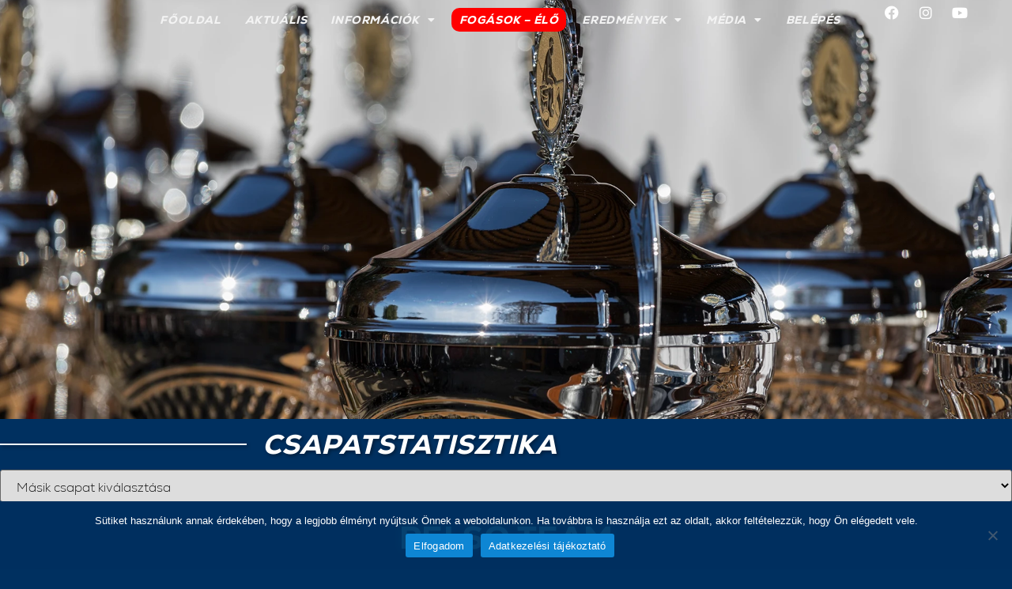

--- FILE ---
content_type: text/html; charset=UTF-8
request_url: https://nbbh.hu/csapatstatisztika/?hely_id=106
body_size: 28627
content:
<!doctype html>
<html lang="en-US">
<head>
	<meta charset="UTF-8">
	<meta name="viewport" content="width=device-width, initial-scale=1">
	<link rel="profile" href="https://gmpg.org/xfn/11">
	<meta name='robots' content='index, follow, max-image-preview:large, max-snippet:-1, max-video-preview:-1' />

	<!-- This site is optimized with the Yoast SEO plugin v23.4 - https://yoast.com/wordpress/plugins/seo/ -->
	<title>NBBH | Csapatstatisztika</title>
	<meta name="description" content="A 2023-as NBBH csapatainak részletes statisztikája" />
	<link rel="canonical" href="https://nbbh.hu/csapatstatisztika/" />
	<meta property="og:locale" content="en_US" />
	<meta property="og:type" content="article" />
	<meta property="og:title" content="NBBH | Csapatstatisztika" />
	<meta property="og:description" content="A 2023-as NBBH csapatainak részletes statisztikája" />
	<meta property="og:url" content="https://nbbh.hu/csapatstatisztika/" />
	<meta property="og:site_name" content="NBBH" />
	<meta property="article:modified_time" content="2023-10-07T15:15:41+00:00" />
	<meta property="og:image" content="https://nbbh.hu/wp-content/uploads/2023/06/nbbh_seo.jpg" />
	<meta property="og:image:width" content="1920" />
	<meta property="og:image:height" content="1080" />
	<meta property="og:image:type" content="image/jpeg" />
	<meta name="twitter:card" content="summary_large_image" />
	<meta name="twitter:label1" content="Est. reading time" />
	<meta name="twitter:data1" content="1 minute" />
	<script type="application/ld+json" class="yoast-schema-graph">{"@context":"https://schema.org","@graph":[{"@type":"WebPage","@id":"https://nbbh.hu/csapatstatisztika/","url":"https://nbbh.hu/csapatstatisztika/","name":"NBBH | Csapatstatisztika","isPartOf":{"@id":"https://nbbh.hu/#website"},"datePublished":"2023-09-06T10:44:58+00:00","dateModified":"2023-10-07T15:15:41+00:00","description":"A 2023-as NBBH csapatainak részletes statisztikája","breadcrumb":{"@id":"https://nbbh.hu/csapatstatisztika/#breadcrumb"},"inLanguage":"en-US","potentialAction":[{"@type":"ReadAction","target":["https://nbbh.hu/csapatstatisztika/"]}]},{"@type":"BreadcrumbList","@id":"https://nbbh.hu/csapatstatisztika/#breadcrumb","itemListElement":[{"@type":"ListItem","position":1,"name":"Home","item":"https://nbbh.hu/"},{"@type":"ListItem","position":2,"name":"Csapatstatisztika"}]},{"@type":"WebSite","@id":"https://nbbh.hu/#website","url":"https://nbbh.hu/","name":"NBBH","description":"Nemzeti Balatoni Bojlis Horgászverseny","publisher":{"@id":"https://nbbh.hu/#organization"},"potentialAction":[{"@type":"SearchAction","target":{"@type":"EntryPoint","urlTemplate":"https://nbbh.hu/?s={search_term_string}"},"query-input":{"@type":"PropertyValueSpecification","valueRequired":true,"valueName":"search_term_string"}}],"inLanguage":"en-US"},{"@type":"Organization","@id":"https://nbbh.hu/#organization","name":"NBBH","url":"https://nbbh.hu/","logo":{"@type":"ImageObject","inLanguage":"en-US","@id":"https://nbbh.hu/#/schema/logo/image/","url":"https://nbbh.hu/wp-content/uploads/2023/04/cropped-nbbh_logo_white-scaled-1.webp","contentUrl":"https://nbbh.hu/wp-content/uploads/2023/04/cropped-nbbh_logo_white-scaled-1.webp","width":512,"height":512,"caption":"NBBH"},"image":{"@id":"https://nbbh.hu/#/schema/logo/image/"}}]}</script>
	<!-- / Yoast SEO plugin. -->


<link rel='dns-prefetch' href='//www.googletagmanager.com' />
<link rel='dns-prefetch' href='//fonts.googleapis.com' />
<link rel='dns-prefetch' href='//fonts.gstatic.com' />
<link rel='dns-prefetch' href='//ajax.googleapis.com' />
<link rel='dns-prefetch' href='//apis.google.com' />
<link rel='dns-prefetch' href='//google-analytics.com' />
<link rel='dns-prefetch' href='//www.google-analytics.com' />
<link rel='dns-prefetch' href='//ssl.google-analytics.com' />
<link rel='dns-prefetch' href='//youtube.com' />
<link rel='dns-prefetch' href='//s.gravatar.com' />
<link rel='dns-prefetch' href='//hb.wpmucdn.com' />
<link href='//hb.wpmucdn.com' rel='preconnect' />
<link rel="alternate" type="application/rss+xml" title="NBBH &raquo; Feed" href="https://nbbh.hu/feed/" />
<link rel="alternate" type="application/rss+xml" title="NBBH &raquo; Comments Feed" href="https://nbbh.hu/comments/feed/" />
<link rel="alternate" title="oEmbed (JSON)" type="application/json+oembed" href="https://nbbh.hu/wp-json/oembed/1.0/embed?url=https%3A%2F%2Fnbbh.hu%2Fcsapatstatisztika%2F" />
<link rel="alternate" title="oEmbed (XML)" type="text/xml+oembed" href="https://nbbh.hu/wp-json/oembed/1.0/embed?url=https%3A%2F%2Fnbbh.hu%2Fcsapatstatisztika%2F&#038;format=xml" />
<style id='wp-img-auto-sizes-contain-inline-css'>
img:is([sizes=auto i],[sizes^="auto," i]){contain-intrinsic-size:3000px 1500px}
/*# sourceURL=wp-img-auto-sizes-contain-inline-css */
</style>
<link rel='stylesheet' id='sbi_styles-css' href='https://hb.wpmucdn.com/nbbh.hu/f54b7828-5740-4930-983b-22162fcd614c.css' media='all' />
<style id='classic-theme-styles-inline-css'>
/*! This file is auto-generated */
.wp-block-button__link{color:#fff;background-color:#32373c;border-radius:9999px;box-shadow:none;text-decoration:none;padding:calc(.667em + 2px) calc(1.333em + 2px);font-size:1.125em}.wp-block-file__button{background:#32373c;color:#fff;text-decoration:none}
/*# sourceURL=/wp-includes/css/classic-themes.min.css */
</style>
<link rel='stylesheet' id='wphb-1-css' href='https://hb.wpmucdn.com/nbbh.hu/230128ec-5fbc-460f-975b-0191392949af.css' media='all' />
<link rel='stylesheet' id='graphina-charts-for-elementor-public-css' href='https://hb.wpmucdn.com/nbbh.hu/4bda610d-729c-48b9-b56b-3de8a9b4f0b6.css' media='all' />
<link rel='stylesheet' id='graphina-charts-pro-css-css' href='https://hb.wpmucdn.com/nbbh.hu/e636b386-ac58-47c3-9521-06592e22cfd0.css' media='all' />
<link rel='stylesheet' id='graphina-pro-charts-for-elementor-public-css' href='https://hb.wpmucdn.com/nbbh.hu/54cad3aa-5fbd-4053-ac15-ed4a7ad64367.css' media='all' />
<link rel='stylesheet' id='pafe-extension-style-free-css' href='https://hb.wpmucdn.com/nbbh.hu/7ed340e6-5aa3-46c6-8087-4a30d6873d5e.css' media='all' />
<link rel='stylesheet' id='cff-css' href='https://hb.wpmucdn.com/nbbh.hu/07233b85-2cc8-4419-bf51-e9da66558873.css' media='all' />
<link rel='stylesheet' id='sb-font-awesome-css' href='https://hb.wpmucdn.com/nbbh.hu/0f6003dc-eed7-489f-8cd2-bb6c1ea0219d.css' media='all' />
<link rel='stylesheet' id='hello-elementor-css' href='https://hb.wpmucdn.com/nbbh.hu/e52c2d81-5a41-441e-9f52-a31e5f816448.css' media='all' />
<link rel='stylesheet' id='hello-elementor-theme-style-css' href='https://hb.wpmucdn.com/nbbh.hu/3acba133-8354-452f-b61e-36c205b61a7b.css' media='all' />
<link rel='stylesheet' id='elementor-frontend-css' href='https://hb.wpmucdn.com/nbbh.hu/d866620e-ab75-48e1-a404-5e0b7d319eba.css' media='all' />
<link rel='stylesheet' id='elementor-post-7-css' href='https://hb.wpmucdn.com/nbbh.hu/477c1806-64c4-4242-abd2-361a8f699030.css' media='all' />
<link rel='stylesheet' id='elementor-icons-css' href='https://hb.wpmucdn.com/nbbh.hu/62ef6595-4093-4d33-b87c-32f48c6b47a8.css' media='all' />
<link rel='stylesheet' id='swiper-css' href='https://hb.wpmucdn.com/nbbh.hu/4db55390-22d3-4c0a-94f3-adf66d549761.css' media='all' />
<link rel='stylesheet' id='cffstyles-css' href='https://hb.wpmucdn.com/nbbh.hu/46d8f2c1-d4a9-4ebe-bbcf-ff5b833c64c8.css' media='all' />
<link rel='stylesheet' id='elementor-pro-css' href='https://hb.wpmucdn.com/nbbh.hu/65e84f3f-9975-4305-be5d-9a8610b42fed.css' media='all' />
<link rel='stylesheet' id='sbistyles-css' href='https://hb.wpmucdn.com/nbbh.hu/7e1a5d19-4bcb-4cd7-bac9-d0897a0bad8d.css' media='all' />
<link rel='stylesheet' id='wpdt-elementor-widget-font-css' href='https://hb.wpmucdn.com/nbbh.hu/e97b60cb-f006-4c5a-9901-6fdc3f0e314b.css' media='all' />
<link rel='stylesheet' id='elementor-post-9507-css' href='https://hb.wpmucdn.com/nbbh.hu/04959665-4bd0-4c9d-8860-ccd6d88650dc.css' media='all' />
<link rel='stylesheet' id='elementor-post-40-css' href='https://hb.wpmucdn.com/nbbh.hu/cf5267d1-e1f1-47bf-bdd0-676132934c7a.css' media='all' />
<link rel='stylesheet' id='elementor-post-109-css' href='https://hb.wpmucdn.com/nbbh.hu/88b831e9-d5d8-4530-819b-8d8d0474953d.css' media='all' />
<link rel='stylesheet' id='elementor-post-4123-css' href='https://hb.wpmucdn.com/nbbh.hu/0473fece-be0c-48bd-8170-535a2c895d81.css' media='all' />
<link rel='stylesheet' id='elementor-post-4000-css' href='https://nbbh.hu/wp-content/uploads/elementor/css/post-4000.css' media='all' />
<link rel='stylesheet' id='dashicons-css' href='https://hb.wpmucdn.com/nbbh.hu/d60793ef-697d-4884-9b16-4a51e001f120.css' media='all' />
<link rel='stylesheet' id='eael-general-css' href='https://hb.wpmucdn.com/nbbh.hu/1e622b2f-524d-49ba-9425-9c1df6a82f98.css' media='all' />
<link rel="preload" as="style" href="https://fonts.googleapis.com/css?family=Roboto%3A100%2C100italic%2C200%2C200italic%2C300%2C300italic%2C400%2C400italic%2C500%2C500italic%2C600%2C600italic%2C700%2C700italic%2C800%2C800italic%2C900%2C900italic%7CRoboto+Slab%3A100%2C100italic%2C200%2C200italic%2C300%2C300italic%2C400%2C400italic%2C500%2C500italic%2C600%2C600italic%2C700%2C700italic%2C800%2C800italic%2C900%2C900italic%7CRaleway%3A100%2C100italic%2C200%2C200italic%2C300%2C300italic%2C400%2C400italic%2C500%2C500italic%2C600%2C600italic%2C700%2C700italic%2C800%2C800italic%2C900%2C900italic%7CTimmana%3A100%2C100italic%2C200%2C200italic%2C300%2C300italic%2C400%2C400italic%2C500%2C500italic%2C600%2C600italic%2C700%2C700italic%2C800%2C800italic%2C900%2C900italic&#038;display=swap&#038;ver=6.9" /><link rel='stylesheet' id='google-fonts-1-css' href='https://fonts.googleapis.com/css?family=Roboto%3A100%2C100italic%2C200%2C200italic%2C300%2C300italic%2C400%2C400italic%2C500%2C500italic%2C600%2C600italic%2C700%2C700italic%2C800%2C800italic%2C900%2C900italic%7CRoboto+Slab%3A100%2C100italic%2C200%2C200italic%2C300%2C300italic%2C400%2C400italic%2C500%2C500italic%2C600%2C600italic%2C700%2C700italic%2C800%2C800italic%2C900%2C900italic%7CRaleway%3A100%2C100italic%2C200%2C200italic%2C300%2C300italic%2C400%2C400italic%2C500%2C500italic%2C600%2C600italic%2C700%2C700italic%2C800%2C800italic%2C900%2C900italic%7CTimmana%3A100%2C100italic%2C200%2C200italic%2C300%2C300italic%2C400%2C400italic%2C500%2C500italic%2C600%2C600italic%2C700%2C700italic%2C800%2C800italic%2C900%2C900italic&#038;display=swap&#038;ver=6.9' media='print' onload='this.media=&#34;all&#34;' />
<link rel='stylesheet' id='wphb-2-css' href='https://hb.wpmucdn.com/nbbh.hu/95ec63eb-d595-4bd4-92f0-66b3151cb084.css' media='all' />
<link rel="preconnect" href="https://fonts.gstatic.com/" crossorigin><script async src="https://hb.wpmucdn.com/nbbh.hu/b45cb2cc-1f42-4ac0-8b2b-5eee4b1e6949.js" id="burst-timeme-js"></script>
<script id="burst-js-extra">
var burst = {"cookie_retention_days":"30","beacon_url":"https://nbbh.hu/wp-content/plugins/burst-statistics/endpoint.php","options":{"beacon_enabled":1,"enable_cookieless_tracking":0,"enable_turbo_mode":0,"do_not_track":0,"track_url_change":0},"goals":[],"goals_script_url":"https://nbbh.hu/wp-content/plugins/burst-statistics//assets/js/build/burst-goals.js?v=1.7.2"};
//# sourceURL=burst-js-extra
</script>
<script async src="https://nbbh.hu/wp-content/plugins/burst-statistics/assets/js/build/burst.min.js" id="burst-js"></script>
<script src="https://hb.wpmucdn.com/nbbh.hu/021e6318-9743-45bf-a24b-ee5c01fc6a2a.js" id="wphb-3-js"></script>
<script id="wphb-4-js-extra">
var pbLocalizeObj = {"ajax":"https://nbbh.hu/wp-admin/admin-ajax.php","seconds":"seconds","thisWillClose":"This will close in","icons":{"close_icon":"\u003Csvg class=\"ays_pb_material_close_icon\" xmlns=\"https://www.w3.org/2000/svg\" height=\"36px\" viewBox=\"0 0 24 24\" width=\"36px\" fill=\"#000000\" alt=\"Pop-up Close\"\u003E\u003Cpath d=\"M0 0h24v24H0z\" fill=\"none\"/\u003E\u003Cpath d=\"M19 6.41L17.59 5 12 10.59 6.41 5 5 6.41 10.59 12 5 17.59 6.41 19 12 13.41 17.59 19 19 17.59 13.41 12z\"/\u003E\u003C/svg\u003E","close_circle_icon":"\u003Csvg class=\"ays_pb_material_close_circle_icon\" xmlns=\"https://www.w3.org/2000/svg\" height=\"24\" viewBox=\"0 0 24 24\" width=\"36\" alt=\"Pop-up Close\"\u003E\u003Cpath d=\"M0 0h24v24H0z\" fill=\"none\"/\u003E\u003Cpath d=\"M12 2C6.47 2 2 6.47 2 12s4.47 10 10 10 10-4.47 10-10S17.53 2 12 2zm5 13.59L15.59 17 12 13.41 8.41 17 7 15.59 10.59 12 7 8.41 8.41 7 12 10.59 15.59 7 17 8.41 13.41 12 17 15.59z\"/\u003E\u003C/svg\u003E","volume_up_icon":"\u003Csvg class=\"ays_pb_fa_volume\" xmlns=\"https://www.w3.org/2000/svg\" height=\"24\" viewBox=\"0 0 24 24\" width=\"36\"\u003E\u003Cpath d=\"M0 0h24v24H0z\" fill=\"none\"/\u003E\u003Cpath d=\"M3 9v6h4l5 5V4L7 9H3zm13.5 3c0-1.77-1.02-3.29-2.5-4.03v8.05c1.48-.73 2.5-2.25 2.5-4.02zM14 3.23v2.06c2.89.86 5 3.54 5 6.71s-2.11 5.85-5 6.71v2.06c4.01-.91 7-4.49 7-8.77s-2.99-7.86-7-8.77z\"/\u003E\u003C/svg\u003E","volume_mute_icon":"\u003Csvg xmlns=\"https://www.w3.org/2000/svg\" height=\"24\" viewBox=\"0 0 24 24\" width=\"24\"\u003E\u003Cpath d=\"M0 0h24v24H0z\" fill=\"none\"/\u003E\u003Cpath d=\"M7 9v6h4l5 5V4l-5 5H7z\"/\u003E\u003C/svg\u003E"}};
//# sourceURL=wphb-4-js-extra
</script>
<script id="wphb-4-js-before">
var cnArgs = {"ajaxUrl":"https:\/\/nbbh.hu\/wp-admin\/admin-ajax.php","nonce":"c692f69ee8","hideEffect":"fade","position":"bottom","onScroll":false,"onScrollOffset":100,"onClick":false,"cookieName":"cookie_notice_accepted","cookieTime":2592000,"cookieTimeRejected":2592000,"globalCookie":false,"redirection":false,"cache":true,"revokeCookies":false,"revokeCookiesOpt":"automatic"};

//# sourceURL=wphb-4-js-before
</script>
<script src="https://hb.wpmucdn.com/nbbh.hu/1800ce1a-26da-4a9c-bb01-4df9afad4942.js" id="wphb-4-js"></script>
<script src="https://nbbh.hu/wp-content/plugins/graphina-elementor-charts-and-graphs/elementor/js/apexcharts.min.js" id="apexcharts-min-js"></script>
<script id="wphb-5-js-extra">
var graphina_localize = {"ajaxurl":"https://nbbh.hu/wp-admin/admin-ajax.php","nonce":"c1e305dcab","graphinaAllGraphs":[],"graphinaAllGraphsOptions":[],"graphinaBlockCharts":[],"is_view_port_disable":"off","thousand_seperator":","};
//# sourceURL=wphb-5-js-extra
</script>
<script src="https://hb.wpmucdn.com/nbbh.hu/2c3afb95-3a4d-437d-bf73-666e8eabbd7f.js" id="wphb-5-js"></script>
<script src="https://nbbh.hu/wp-content/plugins/elementor-pro/assets/js/page-transitions.min.js" id="page-transitions-js"></script>

<!-- Google tag (gtag.js) snippet added by Site Kit -->
<!-- Google Analytics snippet added by Site Kit -->
<script src="https://www.googletagmanager.com/gtag/js?id=GT-NSL3XGZ" id="google_gtagjs-js" async></script>
<script id="google_gtagjs-js-after">
window.dataLayer = window.dataLayer || [];function gtag(){dataLayer.push(arguments);}
gtag("set","linker",{"domains":["nbbh.hu"]});
gtag("js", new Date());
gtag("set", "developer_id.dZTNiMT", true);
gtag("config", "GT-NSL3XGZ");
//# sourceURL=google_gtagjs-js-after
</script>
<link rel="EditURI" type="application/rsd+xml" title="RSD" href="https://nbbh.hu/xmlrpc.php?rsd" />
<meta name="generator" content="Site Kit by Google 1.167.0" /><meta name="generator" content="Elementor 3.23.4; features: e_optimized_css_loading, additional_custom_breakpoints, e_lazyload; settings: css_print_method-external, google_font-enabled, font_display-swap">
			<style>
				.e-con.e-parent:nth-of-type(n+4):not(.e-lazyloaded):not(.e-no-lazyload),
				.e-con.e-parent:nth-of-type(n+4):not(.e-lazyloaded):not(.e-no-lazyload) * {
					background-image: none !important;
				}
				@media screen and (max-height: 1024px) {
					.e-con.e-parent:nth-of-type(n+3):not(.e-lazyloaded):not(.e-no-lazyload),
					.e-con.e-parent:nth-of-type(n+3):not(.e-lazyloaded):not(.e-no-lazyload) * {
						background-image: none !important;
					}
				}
				@media screen and (max-height: 640px) {
					.e-con.e-parent:nth-of-type(n+2):not(.e-lazyloaded):not(.e-no-lazyload),
					.e-con.e-parent:nth-of-type(n+2):not(.e-lazyloaded):not(.e-no-lazyload) * {
						background-image: none !important;
					}
				}
			</style>
			<link rel="icon" href="https://nbbh.hu/wp-content/uploads/2023/04/cropped-nbbh_logo_trasparent_01-scaled-1-32x32.webp" sizes="32x32" />
<link rel="icon" href="https://nbbh.hu/wp-content/uploads/2023/04/cropped-nbbh_logo_trasparent_01-scaled-1-192x192.webp" sizes="192x192" />
<link rel="apple-touch-icon" href="https://nbbh.hu/wp-content/uploads/2023/04/cropped-nbbh_logo_trasparent_01-scaled-1-180x180.webp" />
<meta name="msapplication-TileImage" content="https://nbbh.hu/wp-content/uploads/2023/04/cropped-nbbh_logo_trasparent_01-scaled-1-270x270.webp" />
		<style id="wp-custom-css">
			/* Basic global css*/
#site-header {padding:0;}
#site-footer {padding:0;}
body {overflow-x:hidden !important;}
html {scroll-behavior:smooth}
a { transition: color 0.2s ease-in;
   -webkit-transition: color 0.2s ease-in;
   -moz-transition: color 0.2s ease-in; }

/* Galery tabs hover background color css */
.e-normal:hover {
	background-color: #0e86d4!important;
}
.elementor-widget-n-tabs .e-n-tab-title:not(.e-active) {
    background-color: #0e86d4!important;
}

/* Video cover background full width css */
.elementor-background-video-hosted {
  height: 100%!important;
}

/* Title divider drop shadow */
.elementor-divider-separator:before {
	box-shadow: 2px 2px 4px #00000066;
}

/* Menu css */
.elementor-nav-menu--dropdown {
	background-color: #00000000!important;
}
.elementor-sub-item {
	border-radius: 10px!important;

}
.menu-item {
		margin:10px 5px!important;
}
.menu-szin {
		color: #FF0000!important;
}

/* Video playlist font css */
@media (max-width: 767px) {
.e-tab-title-text a {
	font-size: 14px!important;
	font-weight:300;
	}
}

/* Badacsony dropshadow CSS */
.badacsony_container:before {
	filter: drop-shadow(0px -4px 8px #00000033);
}

/* Blogposts template img css */
.elementor-widget-theme-post-content img {
	border-radius:10px;
	box-shadow: 0px 0px 10px #00000033;
	margin-bottom:5px;
	margin-top:15px;
}

/* Galery item dropshadow CSS */
.e-gallery-item {
	box-shadow: 0px 0px 5px 0px rgba(0, 0, 0, 0.30)!important;
}

/* Dashboard css */
.winner_counter .myGraphinaCounter {
    visibility:hidden;
		text-align:center!important;
}
.stat-counter .text-center {
		text-align:left!important;
		justify-content: left!important;
		padding-left:20px;
}

/* Stat table css */
.wpDataTables input[type="search"] {
	color:#f3f3f3!important
}

/*social media feed css */
.sbi_follow_btn {
	margin-top:15px;
	border-radius:10px!important;
}
#sb_instagram .sbi_follow_btn a {
	border-radius:10px;
	padding:10px 20px
}

/* Footer wave dropshadow */
.elementor-shape-top {
    filter: drop-shadow(0px 5px 10px rgba(0, 0, 0, .2));
}

/* Footer css */
.elementor-sitemap-list {  
		margin-left:-40px!important;
		text-align: center;
    text-decoration: none;
}

.elementor-sitemap-section h2 {
    text-align: center;
}		</style>
		<style id='global-styles-inline-css'>
:root{--wp--preset--aspect-ratio--square: 1;--wp--preset--aspect-ratio--4-3: 4/3;--wp--preset--aspect-ratio--3-4: 3/4;--wp--preset--aspect-ratio--3-2: 3/2;--wp--preset--aspect-ratio--2-3: 2/3;--wp--preset--aspect-ratio--16-9: 16/9;--wp--preset--aspect-ratio--9-16: 9/16;--wp--preset--color--black: #000000;--wp--preset--color--cyan-bluish-gray: #abb8c3;--wp--preset--color--white: #ffffff;--wp--preset--color--pale-pink: #f78da7;--wp--preset--color--vivid-red: #cf2e2e;--wp--preset--color--luminous-vivid-orange: #ff6900;--wp--preset--color--luminous-vivid-amber: #fcb900;--wp--preset--color--light-green-cyan: #7bdcb5;--wp--preset--color--vivid-green-cyan: #00d084;--wp--preset--color--pale-cyan-blue: #8ed1fc;--wp--preset--color--vivid-cyan-blue: #0693e3;--wp--preset--color--vivid-purple: #9b51e0;--wp--preset--gradient--vivid-cyan-blue-to-vivid-purple: linear-gradient(135deg,rgb(6,147,227) 0%,rgb(155,81,224) 100%);--wp--preset--gradient--light-green-cyan-to-vivid-green-cyan: linear-gradient(135deg,rgb(122,220,180) 0%,rgb(0,208,130) 100%);--wp--preset--gradient--luminous-vivid-amber-to-luminous-vivid-orange: linear-gradient(135deg,rgb(252,185,0) 0%,rgb(255,105,0) 100%);--wp--preset--gradient--luminous-vivid-orange-to-vivid-red: linear-gradient(135deg,rgb(255,105,0) 0%,rgb(207,46,46) 100%);--wp--preset--gradient--very-light-gray-to-cyan-bluish-gray: linear-gradient(135deg,rgb(238,238,238) 0%,rgb(169,184,195) 100%);--wp--preset--gradient--cool-to-warm-spectrum: linear-gradient(135deg,rgb(74,234,220) 0%,rgb(151,120,209) 20%,rgb(207,42,186) 40%,rgb(238,44,130) 60%,rgb(251,105,98) 80%,rgb(254,248,76) 100%);--wp--preset--gradient--blush-light-purple: linear-gradient(135deg,rgb(255,206,236) 0%,rgb(152,150,240) 100%);--wp--preset--gradient--blush-bordeaux: linear-gradient(135deg,rgb(254,205,165) 0%,rgb(254,45,45) 50%,rgb(107,0,62) 100%);--wp--preset--gradient--luminous-dusk: linear-gradient(135deg,rgb(255,203,112) 0%,rgb(199,81,192) 50%,rgb(65,88,208) 100%);--wp--preset--gradient--pale-ocean: linear-gradient(135deg,rgb(255,245,203) 0%,rgb(182,227,212) 50%,rgb(51,167,181) 100%);--wp--preset--gradient--electric-grass: linear-gradient(135deg,rgb(202,248,128) 0%,rgb(113,206,126) 100%);--wp--preset--gradient--midnight: linear-gradient(135deg,rgb(2,3,129) 0%,rgb(40,116,252) 100%);--wp--preset--font-size--small: 13px;--wp--preset--font-size--medium: 20px;--wp--preset--font-size--large: 36px;--wp--preset--font-size--x-large: 42px;--wp--preset--spacing--20: 0.44rem;--wp--preset--spacing--30: 0.67rem;--wp--preset--spacing--40: 1rem;--wp--preset--spacing--50: 1.5rem;--wp--preset--spacing--60: 2.25rem;--wp--preset--spacing--70: 3.38rem;--wp--preset--spacing--80: 5.06rem;--wp--preset--shadow--natural: 6px 6px 9px rgba(0, 0, 0, 0.2);--wp--preset--shadow--deep: 12px 12px 50px rgba(0, 0, 0, 0.4);--wp--preset--shadow--sharp: 6px 6px 0px rgba(0, 0, 0, 0.2);--wp--preset--shadow--outlined: 6px 6px 0px -3px rgb(255, 255, 255), 6px 6px rgb(0, 0, 0);--wp--preset--shadow--crisp: 6px 6px 0px rgb(0, 0, 0);}:where(.is-layout-flex){gap: 0.5em;}:where(.is-layout-grid){gap: 0.5em;}body .is-layout-flex{display: flex;}.is-layout-flex{flex-wrap: wrap;align-items: center;}.is-layout-flex > :is(*, div){margin: 0;}body .is-layout-grid{display: grid;}.is-layout-grid > :is(*, div){margin: 0;}:where(.wp-block-columns.is-layout-flex){gap: 2em;}:where(.wp-block-columns.is-layout-grid){gap: 2em;}:where(.wp-block-post-template.is-layout-flex){gap: 1.25em;}:where(.wp-block-post-template.is-layout-grid){gap: 1.25em;}.has-black-color{color: var(--wp--preset--color--black) !important;}.has-cyan-bluish-gray-color{color: var(--wp--preset--color--cyan-bluish-gray) !important;}.has-white-color{color: var(--wp--preset--color--white) !important;}.has-pale-pink-color{color: var(--wp--preset--color--pale-pink) !important;}.has-vivid-red-color{color: var(--wp--preset--color--vivid-red) !important;}.has-luminous-vivid-orange-color{color: var(--wp--preset--color--luminous-vivid-orange) !important;}.has-luminous-vivid-amber-color{color: var(--wp--preset--color--luminous-vivid-amber) !important;}.has-light-green-cyan-color{color: var(--wp--preset--color--light-green-cyan) !important;}.has-vivid-green-cyan-color{color: var(--wp--preset--color--vivid-green-cyan) !important;}.has-pale-cyan-blue-color{color: var(--wp--preset--color--pale-cyan-blue) !important;}.has-vivid-cyan-blue-color{color: var(--wp--preset--color--vivid-cyan-blue) !important;}.has-vivid-purple-color{color: var(--wp--preset--color--vivid-purple) !important;}.has-black-background-color{background-color: var(--wp--preset--color--black) !important;}.has-cyan-bluish-gray-background-color{background-color: var(--wp--preset--color--cyan-bluish-gray) !important;}.has-white-background-color{background-color: var(--wp--preset--color--white) !important;}.has-pale-pink-background-color{background-color: var(--wp--preset--color--pale-pink) !important;}.has-vivid-red-background-color{background-color: var(--wp--preset--color--vivid-red) !important;}.has-luminous-vivid-orange-background-color{background-color: var(--wp--preset--color--luminous-vivid-orange) !important;}.has-luminous-vivid-amber-background-color{background-color: var(--wp--preset--color--luminous-vivid-amber) !important;}.has-light-green-cyan-background-color{background-color: var(--wp--preset--color--light-green-cyan) !important;}.has-vivid-green-cyan-background-color{background-color: var(--wp--preset--color--vivid-green-cyan) !important;}.has-pale-cyan-blue-background-color{background-color: var(--wp--preset--color--pale-cyan-blue) !important;}.has-vivid-cyan-blue-background-color{background-color: var(--wp--preset--color--vivid-cyan-blue) !important;}.has-vivid-purple-background-color{background-color: var(--wp--preset--color--vivid-purple) !important;}.has-black-border-color{border-color: var(--wp--preset--color--black) !important;}.has-cyan-bluish-gray-border-color{border-color: var(--wp--preset--color--cyan-bluish-gray) !important;}.has-white-border-color{border-color: var(--wp--preset--color--white) !important;}.has-pale-pink-border-color{border-color: var(--wp--preset--color--pale-pink) !important;}.has-vivid-red-border-color{border-color: var(--wp--preset--color--vivid-red) !important;}.has-luminous-vivid-orange-border-color{border-color: var(--wp--preset--color--luminous-vivid-orange) !important;}.has-luminous-vivid-amber-border-color{border-color: var(--wp--preset--color--luminous-vivid-amber) !important;}.has-light-green-cyan-border-color{border-color: var(--wp--preset--color--light-green-cyan) !important;}.has-vivid-green-cyan-border-color{border-color: var(--wp--preset--color--vivid-green-cyan) !important;}.has-pale-cyan-blue-border-color{border-color: var(--wp--preset--color--pale-cyan-blue) !important;}.has-vivid-cyan-blue-border-color{border-color: var(--wp--preset--color--vivid-cyan-blue) !important;}.has-vivid-purple-border-color{border-color: var(--wp--preset--color--vivid-purple) !important;}.has-vivid-cyan-blue-to-vivid-purple-gradient-background{background: var(--wp--preset--gradient--vivid-cyan-blue-to-vivid-purple) !important;}.has-light-green-cyan-to-vivid-green-cyan-gradient-background{background: var(--wp--preset--gradient--light-green-cyan-to-vivid-green-cyan) !important;}.has-luminous-vivid-amber-to-luminous-vivid-orange-gradient-background{background: var(--wp--preset--gradient--luminous-vivid-amber-to-luminous-vivid-orange) !important;}.has-luminous-vivid-orange-to-vivid-red-gradient-background{background: var(--wp--preset--gradient--luminous-vivid-orange-to-vivid-red) !important;}.has-very-light-gray-to-cyan-bluish-gray-gradient-background{background: var(--wp--preset--gradient--very-light-gray-to-cyan-bluish-gray) !important;}.has-cool-to-warm-spectrum-gradient-background{background: var(--wp--preset--gradient--cool-to-warm-spectrum) !important;}.has-blush-light-purple-gradient-background{background: var(--wp--preset--gradient--blush-light-purple) !important;}.has-blush-bordeaux-gradient-background{background: var(--wp--preset--gradient--blush-bordeaux) !important;}.has-luminous-dusk-gradient-background{background: var(--wp--preset--gradient--luminous-dusk) !important;}.has-pale-ocean-gradient-background{background: var(--wp--preset--gradient--pale-ocean) !important;}.has-electric-grass-gradient-background{background: var(--wp--preset--gradient--electric-grass) !important;}.has-midnight-gradient-background{background: var(--wp--preset--gradient--midnight) !important;}.has-small-font-size{font-size: var(--wp--preset--font-size--small) !important;}.has-medium-font-size{font-size: var(--wp--preset--font-size--medium) !important;}.has-large-font-size{font-size: var(--wp--preset--font-size--large) !important;}.has-x-large-font-size{font-size: var(--wp--preset--font-size--x-large) !important;}
/*# sourceURL=global-styles-inline-css */
</style>
<link rel='stylesheet' id='wphb-6-css' href='https://hb.wpmucdn.com/nbbh.hu/62771200-a6e4-4815-8316-ea80db119ec7.css' media='all' />
</head>
<body data-rsssl=1 class="wp-singular page-template-default page page-id-9507 wp-custom-logo wp-theme-hello-elementor cookies-not-set elementor-default elementor-kit-7 elementor-page elementor-page-9507 modula-best-grid-gallery">

		<e-page-transition preloader-type="image" preloader-image-url="https://nbbh.helit.hu/wp-content/uploads/2023/04/cropped-nbbh_logo_02-2.webp" class="e-page-transition--entering" exclude="^https\:\/\/nbbh\.hu\/wp\-admin\/">
					</e-page-transition>
		
<a class="skip-link screen-reader-text" href="#content">Skip to content</a>

		<div data-elementor-type="header" data-elementor-id="40" class="elementor elementor-40 elementor-location-header" data-elementor-post-type="elementor_library">
					<div class="elementor-section-wrap">
						<div class="elementor-element elementor-element-f7431da e-con-full elementor-hidden-tablet elementor-hidden-mobile stickyheaders e-flex e-con e-parent" data-id="f7431da" data-element_type="container">
		<div class="elementor-element elementor-element-6e4fd66 e-con-full e-flex e-con e-child" data-id="6e4fd66" data-element_type="container">
				</div>
		<div class="elementor-element elementor-element-4b414a6 e-con-full e-flex e-con e-child" data-id="4b414a6" data-element_type="container">
				<div class="elementor-element elementor-element-8a66892 elementor-nav-menu__align-center elementor-nav-menu__text-align-center elementor-nav-menu--dropdown-tablet elementor-nav-menu--toggle elementor-nav-menu--burger elementor-widget elementor-widget-nav-menu" data-id="8a66892" data-element_type="widget" id="main_navmenu" data-settings="{&quot;layout&quot;:&quot;horizontal&quot;,&quot;submenu_icon&quot;:{&quot;value&quot;:&quot;&lt;i class=\&quot;fas fa-caret-down\&quot;&gt;&lt;\/i&gt;&quot;,&quot;library&quot;:&quot;fa-solid&quot;},&quot;toggle&quot;:&quot;burger&quot;}" data-widget_type="nav-menu.default">
				<div class="elementor-widget-container">
			<link rel="stylesheet" href="https://nbbh.hu/wp-content/uploads/elementor/css/custom-pro-widget-nav-menu.min.css?ver=1726661436">			<nav class="elementor-nav-menu--main elementor-nav-menu__container elementor-nav-menu--layout-horizontal e--pointer-background e--animation-fade">
				<ul id="menu-1-8a66892" class="elementor-nav-menu"><li class="menu-item menu-item-type-post_type menu-item-object-page menu-item-home menu-item-31"><a href="https://nbbh.hu/" class="elementor-item">Főoldal</a></li>
<li class="menu-item menu-item-type-post_type menu-item-object-page menu-item-2376"><a href="https://nbbh.hu/aktualis/" class="elementor-item">Aktuális</a></li>
<li class="menu-item menu-item-type-custom menu-item-object-custom menu-item-has-children menu-item-34"><a href="#" class="elementor-item elementor-item-anchor">Információk</a>
<ul class="sub-menu elementor-nav-menu--dropdown">
	<li class="menu-item menu-item-type-post_type menu-item-object-page menu-item-33"><a href="https://nbbh.hu/szabalyzat/" class="elementor-sub-item">Szabályzat</a></li>
	<li class="menu-item menu-item-type-post_type menu-item-object-page menu-item-32"><a href="https://nbbh.hu/dijazas/" class="elementor-sub-item">Díjazás</a></li>
	<li class="menu-item menu-item-type-post_type menu-item-object-page menu-item-45"><a href="https://nbbh.hu/helyszinek/" class="elementor-sub-item">Helyszínek</a></li>
	<li class="menu-item menu-item-type-post_type menu-item-object-page menu-item-43"><a href="https://nbbh.hu/program/" class="elementor-sub-item">Program</a></li>
	<li class="menu-item menu-item-type-post_type menu-item-object-page menu-item-2374"><a href="https://nbbh.hu/kapcsolat/" class="elementor-sub-item">Kapcsolat</a></li>
	<li class="menu-item menu-item-type-post_type menu-item-object-page menu-item-44635"><a href="https://nbbh.hu/csapatok/" class="elementor-sub-item">Csapatok</a></li>
</ul>
</li>
<li class="menu-link-red menu-item menu-item-type-custom menu-item-object-custom menu-item-113327"><a href="https://nbbhfogasok-elo.hu/" class="elementor-item">Fogások &#8211; élő</a></li>
<li class="menu-item menu-item-type-custom menu-item-object-custom menu-item-has-children menu-item-51"><a href="#" class="elementor-item elementor-item-anchor">Eredmények</a>
<ul class="sub-menu elementor-nav-menu--dropdown">
	<li class="menu-item menu-item-type-post_type menu-item-object-page menu-item-181128"><a href="https://nbbh.hu/eredmenyek-2025/" class="elementor-sub-item">Eredmények 2025</a></li>
	<li class="menu-item menu-item-type-post_type menu-item-object-page menu-item-113343"><a href="https://nbbh.hu/eredmenyek-2024/" class="elementor-sub-item">Eredmények 2024</a></li>
	<li class="menu-item menu-item-type-post_type menu-item-object-page menu-item-17828"><a href="https://nbbh.hu/eredmenyek-2023/" class="elementor-sub-item">Eredmények 2023</a></li>
</ul>
</li>
<li class="menu-item menu-item-type-custom menu-item-object-custom menu-item-has-children menu-item-4575"><a href="#" class="elementor-item elementor-item-anchor">Média</a>
<ul class="sub-menu elementor-nav-menu--dropdown">
	<li class="menu-item menu-item-type-post_type menu-item-object-page menu-item-181343"><a href="https://nbbh.hu/galeria-25/" class="elementor-sub-item">Galéria ’25</a></li>
	<li class="menu-item menu-item-type-post_type menu-item-object-page menu-item-25307"><a href="https://nbbh.hu/eredmenyhirdetes/" class="elementor-sub-item">Eredményhirdetés</a></li>
	<li class="menu-item menu-item-type-post_type menu-item-object-page menu-item-113974"><a href="https://nbbh.hu/galeria-2024/" class="elementor-sub-item">Galéria ’24</a></li>
	<li class="menu-item menu-item-type-post_type menu-item-object-page menu-item-13226"><a href="https://nbbh.hu/galeria_23/" class="elementor-sub-item">Galéria ’23</a></li>
	<li class="menu-item menu-item-type-post_type menu-item-object-page menu-item-4579"><a href="https://nbbh.hu/videok/" class="elementor-sub-item">Videók</a></li>
</ul>
</li>
<li class="menu-item menu-item-type-custom menu-item-object-custom menu-item-9014"><a href="https://nbbh.hu/registration/reg_index.php" class="elementor-item">Belépés</a></li>
</ul>			</nav>
					<div class="elementor-menu-toggle" role="button" tabindex="0" aria-label="Menu Toggle" aria-expanded="false">
			<i aria-hidden="true" role="presentation" class="elementor-menu-toggle__icon--open eicon-menu-bar"></i><i aria-hidden="true" role="presentation" class="elementor-menu-toggle__icon--close eicon-close"></i>			<span class="elementor-screen-only">Menu</span>
		</div>
					<nav class="elementor-nav-menu--dropdown elementor-nav-menu__container" aria-hidden="true">
				<ul id="menu-2-8a66892" class="elementor-nav-menu"><li class="menu-item menu-item-type-post_type menu-item-object-page menu-item-home menu-item-31"><a href="https://nbbh.hu/" class="elementor-item" tabindex="-1">Főoldal</a></li>
<li class="menu-item menu-item-type-post_type menu-item-object-page menu-item-2376"><a href="https://nbbh.hu/aktualis/" class="elementor-item" tabindex="-1">Aktuális</a></li>
<li class="menu-item menu-item-type-custom menu-item-object-custom menu-item-has-children menu-item-34"><a href="#" class="elementor-item elementor-item-anchor" tabindex="-1">Információk</a>
<ul class="sub-menu elementor-nav-menu--dropdown">
	<li class="menu-item menu-item-type-post_type menu-item-object-page menu-item-33"><a href="https://nbbh.hu/szabalyzat/" class="elementor-sub-item" tabindex="-1">Szabályzat</a></li>
	<li class="menu-item menu-item-type-post_type menu-item-object-page menu-item-32"><a href="https://nbbh.hu/dijazas/" class="elementor-sub-item" tabindex="-1">Díjazás</a></li>
	<li class="menu-item menu-item-type-post_type menu-item-object-page menu-item-45"><a href="https://nbbh.hu/helyszinek/" class="elementor-sub-item" tabindex="-1">Helyszínek</a></li>
	<li class="menu-item menu-item-type-post_type menu-item-object-page menu-item-43"><a href="https://nbbh.hu/program/" class="elementor-sub-item" tabindex="-1">Program</a></li>
	<li class="menu-item menu-item-type-post_type menu-item-object-page menu-item-2374"><a href="https://nbbh.hu/kapcsolat/" class="elementor-sub-item" tabindex="-1">Kapcsolat</a></li>
	<li class="menu-item menu-item-type-post_type menu-item-object-page menu-item-44635"><a href="https://nbbh.hu/csapatok/" class="elementor-sub-item" tabindex="-1">Csapatok</a></li>
</ul>
</li>
<li class="menu-link-red menu-item menu-item-type-custom menu-item-object-custom menu-item-113327"><a href="https://nbbhfogasok-elo.hu/" class="elementor-item" tabindex="-1">Fogások &#8211; élő</a></li>
<li class="menu-item menu-item-type-custom menu-item-object-custom menu-item-has-children menu-item-51"><a href="#" class="elementor-item elementor-item-anchor" tabindex="-1">Eredmények</a>
<ul class="sub-menu elementor-nav-menu--dropdown">
	<li class="menu-item menu-item-type-post_type menu-item-object-page menu-item-181128"><a href="https://nbbh.hu/eredmenyek-2025/" class="elementor-sub-item" tabindex="-1">Eredmények 2025</a></li>
	<li class="menu-item menu-item-type-post_type menu-item-object-page menu-item-113343"><a href="https://nbbh.hu/eredmenyek-2024/" class="elementor-sub-item" tabindex="-1">Eredmények 2024</a></li>
	<li class="menu-item menu-item-type-post_type menu-item-object-page menu-item-17828"><a href="https://nbbh.hu/eredmenyek-2023/" class="elementor-sub-item" tabindex="-1">Eredmények 2023</a></li>
</ul>
</li>
<li class="menu-item menu-item-type-custom menu-item-object-custom menu-item-has-children menu-item-4575"><a href="#" class="elementor-item elementor-item-anchor" tabindex="-1">Média</a>
<ul class="sub-menu elementor-nav-menu--dropdown">
	<li class="menu-item menu-item-type-post_type menu-item-object-page menu-item-181343"><a href="https://nbbh.hu/galeria-25/" class="elementor-sub-item" tabindex="-1">Galéria ’25</a></li>
	<li class="menu-item menu-item-type-post_type menu-item-object-page menu-item-25307"><a href="https://nbbh.hu/eredmenyhirdetes/" class="elementor-sub-item" tabindex="-1">Eredményhirdetés</a></li>
	<li class="menu-item menu-item-type-post_type menu-item-object-page menu-item-113974"><a href="https://nbbh.hu/galeria-2024/" class="elementor-sub-item" tabindex="-1">Galéria ’24</a></li>
	<li class="menu-item menu-item-type-post_type menu-item-object-page menu-item-13226"><a href="https://nbbh.hu/galeria_23/" class="elementor-sub-item" tabindex="-1">Galéria ’23</a></li>
	<li class="menu-item menu-item-type-post_type menu-item-object-page menu-item-4579"><a href="https://nbbh.hu/videok/" class="elementor-sub-item" tabindex="-1">Videók</a></li>
</ul>
</li>
<li class="menu-item menu-item-type-custom menu-item-object-custom menu-item-9014"><a href="https://nbbh.hu/registration/reg_index.php" class="elementor-item" tabindex="-1">Belépés</a></li>
</ul>			</nav>
				</div>
				</div>
				</div>
		<div class="elementor-element elementor-element-345f4db e-con-full e-flex e-con e-child" data-id="345f4db" data-element_type="container">
				<div class="elementor-element elementor-element-4440ac7 elementor-shape-circle elementor-grid-0 e-grid-align-center elementor-widget elementor-widget-social-icons" data-id="4440ac7" data-element_type="widget" data-widget_type="social-icons.default">
				<div class="elementor-widget-container">
			<style>/*! elementor - v3.23.0 - 05-08-2024 */
.elementor-widget-social-icons.elementor-grid-0 .elementor-widget-container,.elementor-widget-social-icons.elementor-grid-mobile-0 .elementor-widget-container,.elementor-widget-social-icons.elementor-grid-tablet-0 .elementor-widget-container{line-height:1;font-size:0}.elementor-widget-social-icons:not(.elementor-grid-0):not(.elementor-grid-tablet-0):not(.elementor-grid-mobile-0) .elementor-grid{display:inline-grid}.elementor-widget-social-icons .elementor-grid{grid-column-gap:var(--grid-column-gap,5px);grid-row-gap:var(--grid-row-gap,5px);grid-template-columns:var(--grid-template-columns);justify-content:var(--justify-content,center);justify-items:var(--justify-content,center)}.elementor-icon.elementor-social-icon{font-size:var(--icon-size,25px);line-height:var(--icon-size,25px);width:calc(var(--icon-size, 25px) + 2 * var(--icon-padding, .5em));height:calc(var(--icon-size, 25px) + 2 * var(--icon-padding, .5em))}.elementor-social-icon{--e-social-icon-icon-color:#fff;display:inline-flex;background-color:#69727d;align-items:center;justify-content:center;text-align:center;cursor:pointer}.elementor-social-icon i{color:var(--e-social-icon-icon-color)}.elementor-social-icon svg{fill:var(--e-social-icon-icon-color)}.elementor-social-icon:last-child{margin:0}.elementor-social-icon:hover{opacity:.9;color:#fff}.elementor-social-icon-android{background-color:#a4c639}.elementor-social-icon-apple{background-color:#999}.elementor-social-icon-behance{background-color:#1769ff}.elementor-social-icon-bitbucket{background-color:#205081}.elementor-social-icon-codepen{background-color:#000}.elementor-social-icon-delicious{background-color:#39f}.elementor-social-icon-deviantart{background-color:#05cc47}.elementor-social-icon-digg{background-color:#005be2}.elementor-social-icon-dribbble{background-color:#ea4c89}.elementor-social-icon-elementor{background-color:#d30c5c}.elementor-social-icon-envelope{background-color:#ea4335}.elementor-social-icon-facebook,.elementor-social-icon-facebook-f{background-color:#3b5998}.elementor-social-icon-flickr{background-color:#0063dc}.elementor-social-icon-foursquare{background-color:#2d5be3}.elementor-social-icon-free-code-camp,.elementor-social-icon-freecodecamp{background-color:#006400}.elementor-social-icon-github{background-color:#333}.elementor-social-icon-gitlab{background-color:#e24329}.elementor-social-icon-globe{background-color:#69727d}.elementor-social-icon-google-plus,.elementor-social-icon-google-plus-g{background-color:#dd4b39}.elementor-social-icon-houzz{background-color:#7ac142}.elementor-social-icon-instagram{background-color:#262626}.elementor-social-icon-jsfiddle{background-color:#487aa2}.elementor-social-icon-link{background-color:#818a91}.elementor-social-icon-linkedin,.elementor-social-icon-linkedin-in{background-color:#0077b5}.elementor-social-icon-medium{background-color:#00ab6b}.elementor-social-icon-meetup{background-color:#ec1c40}.elementor-social-icon-mixcloud{background-color:#273a4b}.elementor-social-icon-odnoklassniki{background-color:#f4731c}.elementor-social-icon-pinterest{background-color:#bd081c}.elementor-social-icon-product-hunt{background-color:#da552f}.elementor-social-icon-reddit{background-color:#ff4500}.elementor-social-icon-rss{background-color:#f26522}.elementor-social-icon-shopping-cart{background-color:#4caf50}.elementor-social-icon-skype{background-color:#00aff0}.elementor-social-icon-slideshare{background-color:#0077b5}.elementor-social-icon-snapchat{background-color:#fffc00}.elementor-social-icon-soundcloud{background-color:#f80}.elementor-social-icon-spotify{background-color:#2ebd59}.elementor-social-icon-stack-overflow{background-color:#fe7a15}.elementor-social-icon-steam{background-color:#00adee}.elementor-social-icon-stumbleupon{background-color:#eb4924}.elementor-social-icon-telegram{background-color:#2ca5e0}.elementor-social-icon-threads{background-color:#000}.elementor-social-icon-thumb-tack{background-color:#1aa1d8}.elementor-social-icon-tripadvisor{background-color:#589442}.elementor-social-icon-tumblr{background-color:#35465c}.elementor-social-icon-twitch{background-color:#6441a5}.elementor-social-icon-twitter{background-color:#1da1f2}.elementor-social-icon-viber{background-color:#665cac}.elementor-social-icon-vimeo{background-color:#1ab7ea}.elementor-social-icon-vk{background-color:#45668e}.elementor-social-icon-weibo{background-color:#dd2430}.elementor-social-icon-weixin{background-color:#31a918}.elementor-social-icon-whatsapp{background-color:#25d366}.elementor-social-icon-wordpress{background-color:#21759b}.elementor-social-icon-x-twitter{background-color:#000}.elementor-social-icon-xing{background-color:#026466}.elementor-social-icon-yelp{background-color:#af0606}.elementor-social-icon-youtube{background-color:#cd201f}.elementor-social-icon-500px{background-color:#0099e5}.elementor-shape-rounded .elementor-icon.elementor-social-icon{border-radius:10%}.elementor-shape-circle .elementor-icon.elementor-social-icon{border-radius:50%}</style>		<div class="elementor-social-icons-wrapper elementor-grid">
							<span class="elementor-grid-item">
					<a class="elementor-icon elementor-social-icon elementor-social-icon-facebook elementor-repeater-item-c53b73d" href="https://www.facebook.com/nemzetkozibalatoni.horgaszverseny" target="_blank">
						<span class="elementor-screen-only">Facebook</span>
						<i class="fab fa-facebook"></i>					</a>
				</span>
							<span class="elementor-grid-item">
					<a class="elementor-icon elementor-social-icon elementor-social-icon-instagram elementor-repeater-item-1acf31f" href="https://www.instagram.com/nbbh_official/" target="_blank">
						<span class="elementor-screen-only">Instagram</span>
						<i class="fab fa-instagram"></i>					</a>
				</span>
							<span class="elementor-grid-item">
					<a class="elementor-icon elementor-social-icon elementor-social-icon-youtube elementor-repeater-item-02fd121" href="https://www.youtube.com/@nemzetkozibalatonibojlisho397" target="_blank">
						<span class="elementor-screen-only">Youtube</span>
						<i class="fab fa-youtube"></i>					</a>
				</span>
					</div>
				</div>
				</div>
				</div>
				</div>
		<div class="elementor-element elementor-element-1360273 e-con-full elementor-hidden-widescreen elementor-hidden-desktop stickyheaders elementor-hidden-laptop e-flex e-con e-parent" data-id="1360273" data-element_type="container" data-settings="{&quot;sticky&quot;:&quot;top&quot;,&quot;sticky_on&quot;:[&quot;widescreen&quot;,&quot;desktop&quot;,&quot;laptop&quot;,&quot;tablet&quot;,&quot;mobile&quot;],&quot;sticky_offset&quot;:0,&quot;sticky_effects_offset&quot;:0}">
		<div class="elementor-element elementor-element-b4799c6 e-con-full e-flex e-con e-child" data-id="b4799c6" data-element_type="container">
				<div class="elementor-element elementor-element-636ebaf elementor-view-default elementor-widget elementor-widget-icon" data-id="636ebaf" data-element_type="widget" data-widget_type="icon.default">
				<div class="elementor-widget-container">
					<div class="elementor-icon-wrapper">
			<a class="elementor-icon" href="#elementor-action%3Aaction%3Dpopup%3Aopen%26settings%3DeyJpZCI6IjQxMjMiLCJ0b2dnbGUiOmZhbHNlfQ%3D%3D">
			<i aria-hidden="true" class="fas fa-bars"></i>			</a>
		</div>
				</div>
				</div>
				</div>
				</div>
							</div>
				</div>
		
<main id="content" class="site-main post-9507 page type-page status-publish hentry">

	
	<div class="page-content">
				<div data-elementor-type="wp-page" data-elementor-id="9507" class="elementor elementor-9507" data-elementor-post-type="page">
				<div class="elementor-element elementor-element-7355619 e-con-full badacsony_container e-flex e-con e-parent" data-id="7355619" data-element_type="container" data-settings="{&quot;background_background&quot;:&quot;classic&quot;}">
		<div class="elementor-element elementor-element-725f907 e-con-full badacsony_container e-flex e-con e-child" data-id="725f907" data-element_type="container">
				</div>
				</div>
		<div class="elementor-element elementor-element-c7ca501 e-con-full e-flex e-con e-parent" data-id="c7ca501" data-element_type="container" data-settings="{&quot;background_background&quot;:&quot;classic&quot;}">
				<div class="elementor-element elementor-element-44bbca7 elementor-widget-divider--view-line_text elementor-widget-divider--element-align-right elementor-invisible elementor-widget elementor-widget-divider" data-id="44bbca7" data-element_type="widget" data-settings="{&quot;_animation&quot;:&quot;fadeInLeft&quot;}" data-widget_type="divider.default">
				<div class="elementor-widget-container">
			<style>/*! elementor - v3.23.0 - 05-08-2024 */
.elementor-widget-divider{--divider-border-style:none;--divider-border-width:1px;--divider-color:#0c0d0e;--divider-icon-size:20px;--divider-element-spacing:10px;--divider-pattern-height:24px;--divider-pattern-size:20px;--divider-pattern-url:none;--divider-pattern-repeat:repeat-x}.elementor-widget-divider .elementor-divider{display:flex}.elementor-widget-divider .elementor-divider__text{font-size:15px;line-height:1;max-width:95%}.elementor-widget-divider .elementor-divider__element{margin:0 var(--divider-element-spacing);flex-shrink:0}.elementor-widget-divider .elementor-icon{font-size:var(--divider-icon-size)}.elementor-widget-divider .elementor-divider-separator{display:flex;margin:0;direction:ltr}.elementor-widget-divider--view-line_icon .elementor-divider-separator,.elementor-widget-divider--view-line_text .elementor-divider-separator{align-items:center}.elementor-widget-divider--view-line_icon .elementor-divider-separator:after,.elementor-widget-divider--view-line_icon .elementor-divider-separator:before,.elementor-widget-divider--view-line_text .elementor-divider-separator:after,.elementor-widget-divider--view-line_text .elementor-divider-separator:before{display:block;content:"";border-block-end:0;flex-grow:1;border-block-start:var(--divider-border-width) var(--divider-border-style) var(--divider-color)}.elementor-widget-divider--element-align-left .elementor-divider .elementor-divider-separator>.elementor-divider__svg:first-of-type{flex-grow:0;flex-shrink:100}.elementor-widget-divider--element-align-left .elementor-divider-separator:before{content:none}.elementor-widget-divider--element-align-left .elementor-divider__element{margin-left:0}.elementor-widget-divider--element-align-right .elementor-divider .elementor-divider-separator>.elementor-divider__svg:last-of-type{flex-grow:0;flex-shrink:100}.elementor-widget-divider--element-align-right .elementor-divider-separator:after{content:none}.elementor-widget-divider--element-align-right .elementor-divider__element{margin-right:0}.elementor-widget-divider--element-align-start .elementor-divider .elementor-divider-separator>.elementor-divider__svg:first-of-type{flex-grow:0;flex-shrink:100}.elementor-widget-divider--element-align-start .elementor-divider-separator:before{content:none}.elementor-widget-divider--element-align-start .elementor-divider__element{margin-inline-start:0}.elementor-widget-divider--element-align-end .elementor-divider .elementor-divider-separator>.elementor-divider__svg:last-of-type{flex-grow:0;flex-shrink:100}.elementor-widget-divider--element-align-end .elementor-divider-separator:after{content:none}.elementor-widget-divider--element-align-end .elementor-divider__element{margin-inline-end:0}.elementor-widget-divider:not(.elementor-widget-divider--view-line_text):not(.elementor-widget-divider--view-line_icon) .elementor-divider-separator{border-block-start:var(--divider-border-width) var(--divider-border-style) var(--divider-color)}.elementor-widget-divider--separator-type-pattern{--divider-border-style:none}.elementor-widget-divider--separator-type-pattern.elementor-widget-divider--view-line .elementor-divider-separator,.elementor-widget-divider--separator-type-pattern:not(.elementor-widget-divider--view-line) .elementor-divider-separator:after,.elementor-widget-divider--separator-type-pattern:not(.elementor-widget-divider--view-line) .elementor-divider-separator:before,.elementor-widget-divider--separator-type-pattern:not([class*=elementor-widget-divider--view]) .elementor-divider-separator{width:100%;min-height:var(--divider-pattern-height);-webkit-mask-size:var(--divider-pattern-size) 100%;mask-size:var(--divider-pattern-size) 100%;-webkit-mask-repeat:var(--divider-pattern-repeat);mask-repeat:var(--divider-pattern-repeat);background-color:var(--divider-color);-webkit-mask-image:var(--divider-pattern-url);mask-image:var(--divider-pattern-url)}.elementor-widget-divider--no-spacing{--divider-pattern-size:auto}.elementor-widget-divider--bg-round{--divider-pattern-repeat:round}.rtl .elementor-widget-divider .elementor-divider__text{direction:rtl}.e-con-inner>.elementor-widget-divider,.e-con>.elementor-widget-divider{width:var(--container-widget-width,100%);--flex-grow:var(--container-widget-flex-grow)}</style>		<div class="elementor-divider">
			<span class="elementor-divider-separator">
							<h1 class="elementor-divider__text elementor-divider__element">
				Csapatstatisztika				</h1>
						</span>
		</div>
				</div>
				</div>
		<div class="elementor-element elementor-element-2ed9135 e-flex e-con-boxed e-con e-child" data-id="2ed9135" data-element_type="container">
					<div class="e-con-inner">
				<div class="elementor-element elementor-element-90ccbd2 elementor-widget elementor-widget-html" data-id="90ccbd2" data-element_type="widget" data-widget_type="html.default">
				<div class="elementor-widget-container">
			<script>

    let data = [{"hely_id":1,"name":"ICM Körös"},{"hely_id":2,"name":"Clear Carp Team"},{"hely_id":3,"name":"Manó Carp Team"},{"hely_id":4,"name":"Nikl-Carp' R' Us - Strandi tó"},{"hely_id":5,"name":"By Pipsi Product Team"},{"hely_id":6,"name":"Pancser Carp Team"},{"hely_id":7,"name":"TRIO CARP TEAM"},{"hely_id":8,"name":"Midnight Carp Team"},{"hely_id":9,"name":"Black & Nice BRC Team"},{"hely_id":10,"name":"RDHSZ-CPX Old Carp Team"},{"hely_id":11,"name":"Sportcarp Gabo Horgászbolt"},{"hely_id":12,"name":"Quantum Radical&Mikbaits"},{"hely_id":13,"name":"Balaton Baits"},{"hely_id":14,"name":"D-FAKTOR FOX-TEAM"},{"hely_id":15,"name":"Stones Carp Team&Carphunter"},{"hely_id":16,"name":"CARPIO.HU ECO"},{"hely_id":17,"name":"CarpSoul Hungary"},{"hely_id":18,"name":"Szoszi-Team"},{"hely_id":19,"name":"Don Papa's Carp Team"},{"hely_id":20,"name":"MBT Carp Team"},{"hely_id":21,"name":"Batman Carp Team"},{"hely_id":23,"name":"Wave Fishing I."},{"hely_id":24,"name":"Monster Carp Szeged"},{"hely_id":25,"name":"JIMMY BAITS"},{"hely_id":26,"name":"PR Team"},{"hely_id":27,"name":"Vörösvár Team"},{"hely_id":28,"name":"TIPPLE TEAM"},{"hely_id":29,"name":"CN TEAM"},{"hely_id":30,"name":"TactiCarp Team"},{"hely_id":31,"name":"Élvehal"},{"hely_id":32,"name":"SCS fishing team"},{"hely_id":33,"name":"Mikuszcarp Team"},{"hely_id":34,"name":"Carphunter Kalocsa Team"},{"hely_id":35,"name":"RICHLIK TEAM"},{"hely_id":36,"name":"Bojlis Kölcsönző Team"},{"hely_id":37,"name":"Bait Service Straubing Bányász Pontyvadász Carp Team"},{"hely_id":38,"name":"Nikl Big Carp Team"},{"hely_id":39,"name":"Boiliesman II."},{"hely_id":40,"name":"CFB Őss Carp Team"},{"hely_id":41,"name":"Bojli Garázs"},{"hely_id":42,"name":"Balatoni-Fiúk"},{"hely_id":43,"name":"CCT Carp Caraván Team"},{"hely_id":44,"name":"Carphunter Hungary Team"},{"hely_id":45,"name":"Eco Carp Mikbaits Team"},{"hely_id":46,"name":"Favorite Carp Team"},{"hely_id":47,"name":"Bait Bait Matula"},{"hely_id":48,"name":"Secki Carp Team"},{"hely_id":49,"name":"VITAL BAITS HUNGARY I."},{"hely_id":50,"name":"Gastro Giants - Bioteaque"},{"hely_id":51,"name":"Elite Carp Team"},{"hely_id":52,"name":"Boilie Boys Balaton By Zsömi"},{"hely_id":53,"name":"Ashima Magyarország-RX Carp Team"},{"hely_id":54,"name":"Young Boys Pelsoholic"},{"hely_id":55,"name":"HAL.HU"},{"hely_id":56,"name":"PRO-FISH TEAM"},{"hely_id":57,"name":"Arctic Carp Team"},{"hely_id":58,"name":"TAPOGATÓK FISHING TEAM"},{"hely_id":59,"name":"Pötyi Carp Team"},{"hely_id":60,"name":"BBBK X KELETI MEDENCE TEAM"},{"hely_id":61,"name":"Cobbler Crew"},{"hely_id":62,"name":"BODOR BAITS"},{"hely_id":63,"name":"Komlódi Carp&Racing team"},{"hely_id":64,"name":"Kisfoktő-Szerviz Team"},{"hely_id":65,"name":"Senzor Planet Hungary"},{"hely_id":66,"name":"Hal -Világ Győr"},{"hely_id":67,"name":"ABIOTIC"},{"hely_id":68,"name":"Halbűvölők"},{"hely_id":69,"name":"Vital Baits Hungary"},{"hely_id":70,"name":"Pelso Warriors"},{"hely_id":71,"name":"Provincial-HiCarp Team"},{"hely_id":72,"name":"Bait-Bait Carp-e Diem Team"},{"hely_id":73,"name":"CARP BOYS"},{"hely_id":74,"name":"Hydro Team"},{"hely_id":75,"name":"Venom-Fox Hungary"},{"hely_id":76,"name":"Truck Carp Team"},{"hely_id":77,"name":"Móvár Carp Team - Lightningball Product"},{"hely_id":78,"name":"Specimen Hunters Team"},{"hely_id":79,"name":"GABI CSALI TEAM"},{"hely_id":80,"name":"Perfect Baits Team"},{"hely_id":81,"name":"SZERBER KAR.P TEAM"},{"hely_id":82,"name":"Hufbau Carp Team"},{"hely_id":83,"name":"JMM Bojli"},{"hely_id":84,"name":"Valhalla Bait Service"},{"hely_id":85,"name":"Balaton Carp Horgászbolt"},{"hely_id":86,"name":"Korona Horgászcentrum Bait Bait Team"},{"hely_id":87,"name":"Carp 4 U Hungary"},{"hely_id":88,"name":"Vaddisznók"},{"hely_id":89,"name":"Pontycentrum - HiCarp 1."},{"hely_id":90,"name":"Bait Bait Vad Sünök"},{"hely_id":91,"name":"Bait Bait Tam Carp Team"},{"hely_id":92,"name":"SHARKY TEAM"},{"hely_id":93,"name":"SURVIVOR FISHING TEAM"},{"hely_id":94,"name":"Lőrinte Carp Team"},{"hely_id":95,"name":"Szeki Carp Team"},{"hely_id":96,"name":"Carpio Mikbaits"},{"hely_id":97,"name":"Bolysz Carp Team"},{"hely_id":98,"name":"Wild Carp Fishing Team CFB"},{"hely_id":99,"name":"Pontycentrum - HiCarp 2."},{"hely_id":100,"name":"Carp Company"},{"hely_id":101,"name":"Bait Service Straubing Team Hungary"},{"hely_id":102,"name":"Carp Finder"},{"hely_id":103,"name":"Carp Synergy"},{"hely_id":104,"name":"Zadravec-Monster Carp"},{"hely_id":105,"name":"Starbaits Hungary"},{"hely_id":106,"name":"Pelso Team"},{"hely_id":107,"name":"Fuky-Csoki Team"},{"hely_id":108,"name":"Boiliesman I."},{"hely_id":109,"name":"Carp Navigator Team 2"},{"hely_id":110,"name":"Central Carp Team"},{"hely_id":111,"name":"Royally Carp Baits"},{"hely_id":112,"name":"Retro Team"},{"hely_id":113,"name":"Carp Giant"},{"hely_id":114,"name":"Sirius Mivardi Team"},{"hely_id":115,"name":"Még-Szép Merenye Team"},{"hely_id":116,"name":"Carpshop Team"},{"hely_id":117,"name":"Wave Fishing II."},{"hely_id":118,"name":"Bocsi Carp Team"},{"hely_id":119,"name":"Quick Baits"},{"hely_id":120,"name":"Carp Navigator Team"},{"hely_id":121,"name":"KATTANT BARBÁROK CARPTEAM"},{"hely_id":122,"name":"WARRIOR CARP BAITS"},{"hely_id":123,"name":"Carpetmen Team"},{"hely_id":124,"name":"Pontyoló Carp Team"},{"hely_id":125,"name":"Jober Carp Team"},{"hely_id":126,"name":"Dns Baits"},{"hely_id":127,"name":"Mikbaits Hungary"},{"hely_id":128,"name":"Zsoldosok"},{"hely_id":129,"name":"Bio Carp Baits Team"},{"hely_id":130,"name":"By Pipsi Team & Prince"},{"hely_id":131,"name":"M. Baits Vidra Team"},{"hely_id":132,"name":"IQ Baits Gladiator Security Team"},{"hely_id":133,"name":"Bait Bait Team"},{"hely_id":134,"name":"Aero Carp Mikbaits"},{"hely_id":135,"name":"Dá-Fincsi Carp Team"},{"hely_id":136,"name":"S-Metal Pelsoholic"},{"hely_id":137,"name":"Életérzés team"},{"hely_id":138,"name":"Bravo Carp Team"},{"hely_id":139,"name":"B-B Carp Team"},{"hely_id":140,"name":"Carpshop Team 2."},{"hely_id":141,"name":"BHSZ Bait Bait Team"},{"hely_id":142,"name":"M. Baits Team Hungary"},{"hely_id":143,"name":"Boxi Carp Team"},{"hely_id":144,"name":"Halkaloida Carp Team"},{"hely_id":145,"name":"Gold Carp Team"},{"hely_id":146,"name":"Bakony Carp Team"},{"hely_id":147,"name":"POCAKOS PECÁSOK"},{"hely_id":148,"name":"PB products & Bait Bait Team"},{"hely_id":149,"name":"Interstar Carp Team"},{"hely_id":150,"name":"SNK Baits Borza Lake"},{"hely_id":151,"name":"Kingfisher Apartman Team"},{"hely_id":22,"name":"SZESZ Pelsoholic"}];

    

    

    document.addEventListener("DOMContentLoaded", function(event) {

    data.forEach(row => {

        document.getElementById('searchbox').innerHTML += `<option value="${row.hely_id}">${row.name}</option>`;

    });

    

    document.getElementById('searchbox').onchange = function(e) {

            location.href = '/csapatstatisztika/?hely_id='+e.target.value;

     }

});

</script>



<select id="searchbox">

    <option disabled selected>Másik csapat kiválasztása</option></option>`;

</select>		</div>
				</div>
				<div class="elementor-element elementor-element-f3bea78 elementor-widget elementor-widget-heading" data-id="f3bea78" data-element_type="widget" data-widget_type="heading.default">
				<div class="elementor-widget-container">
			<style>/*! elementor - v3.23.0 - 05-08-2024 */
.elementor-heading-title{padding:0;margin:0;line-height:1}.elementor-widget-heading .elementor-heading-title[class*=elementor-size-]>a{color:inherit;font-size:inherit;line-height:inherit}.elementor-widget-heading .elementor-heading-title.elementor-size-small{font-size:15px}.elementor-widget-heading .elementor-heading-title.elementor-size-medium{font-size:19px}.elementor-widget-heading .elementor-heading-title.elementor-size-large{font-size:29px}.elementor-widget-heading .elementor-heading-title.elementor-size-xl{font-size:39px}.elementor-widget-heading .elementor-heading-title.elementor-size-xxl{font-size:59px}</style><h2 class="elementor-heading-title elementor-size-default">Pelso Team</h2>		</div>
				</div>
		<div class="elementor-element elementor-element-15a66a7 e-con-full e-flex e-con e-child" data-id="15a66a7" data-element_type="container">
		<div class="elementor-element elementor-element-91687d4 e-con-full e-flex e-con e-child" data-id="91687d4" data-element_type="container" data-settings="{&quot;background_background&quot;:&quot;classic&quot;}">
		<div class="elementor-element elementor-element-ebacfda e-con-full e-flex e-con e-child" data-id="ebacfda" data-element_type="container">
				<div class="elementor-element elementor-element-3945a4d elementor-position-left elementor-vertical-align-middle elementor-view-default elementor-mobile-position-top elementor-widget elementor-widget-icon-box" data-id="3945a4d" data-element_type="widget" data-widget_type="icon-box.default">
				<div class="elementor-widget-container">
			<link rel="stylesheet" href="https://nbbh.hu/wp-content/uploads/elementor/css/custom-widget-icon-box.min.css?ver=1726661951">		<div class="elementor-icon-box-wrapper">

						<div class="elementor-icon-box-icon">
				<span  class="elementor-icon elementor-animation-">
				<i aria-hidden="true" class="fas fa-anchor"></i>				</span>
			</div>
			
						<div class="elementor-icon-box-content">

									<h3 class="elementor-icon-box-title">
						<span  >
							Húzott hely						</span>
					</h3>
				
				
			</div>
			
		</div>
				</div>
				</div>
				<div class="elementor-element elementor-element-3fc2b97 elementor-widget elementor-widget-heading" data-id="3fc2b97" data-element_type="widget" data-widget_type="heading.default">
				<div class="elementor-widget-container">
			<h6 class="elementor-heading-title elementor-size-default">106</h6>		</div>
				</div>
				</div>
		<div class="elementor-element elementor-element-b1f5b27 e-con-full e-flex e-con e-child" data-id="b1f5b27" data-element_type="container">
				<div class="elementor-element elementor-element-37aa897 elementor-position-left elementor-vertical-align-middle elementor-view-default elementor-mobile-position-top elementor-widget elementor-widget-icon-box" data-id="37aa897" data-element_type="widget" data-widget_type="icon-box.default">
				<div class="elementor-widget-container">
					<div class="elementor-icon-box-wrapper">

						<div class="elementor-icon-box-icon">
				<span  class="elementor-icon elementor-animation-">
				<i aria-hidden="true" class="fas fa-map-marked-alt"></i>				</span>
			</div>
			
						<div class="elementor-icon-box-content">

									<h3 class="elementor-icon-box-title">
						<span  >
							Település						</span>
					</h3>
				
				
			</div>
			
		</div>
				</div>
				</div>
				<div class="elementor-element elementor-element-59312d3 elementor-widget elementor-widget-heading" data-id="59312d3" data-element_type="widget" data-widget_type="heading.default">
				<div class="elementor-widget-container">
			<h6 class="elementor-heading-title elementor-size-default">Balatonszemes</h6>		</div>
				</div>
				</div>
		<div class="elementor-element elementor-element-cb9e0ea e-con-full e-flex e-con e-child" data-id="cb9e0ea" data-element_type="container">
				<div class="elementor-element elementor-element-8c5309d elementor-position-left elementor-vertical-align-middle elementor-view-default elementor-mobile-position-top elementor-widget elementor-widget-icon-box" data-id="8c5309d" data-element_type="widget" data-widget_type="icon-box.default">
				<div class="elementor-widget-container">
					<div class="elementor-icon-box-wrapper">

						<div class="elementor-icon-box-icon">
				<span  class="elementor-icon elementor-animation-">
				<i aria-hidden="true" class="fas fa-map-pin"></i>				</span>
			</div>
			
						<div class="elementor-icon-box-content">

									<h3 class="elementor-icon-box-title">
						<span  >
							Helyszín						</span>
					</h3>
				
				
			</div>
			
		</div>
				</div>
				</div>
				<div class="elementor-element elementor-element-f005cbd elementor-widget elementor-widget-heading" data-id="f005cbd" data-element_type="widget" data-widget_type="heading.default">
				<div class="elementor-widget-container">
			<h6 class="elementor-heading-title elementor-size-default">Hullám utcai strand</h6>		</div>
				</div>
				</div>
		<div class="elementor-element elementor-element-8964fd7 e-con-full e-flex e-con e-child" data-id="8964fd7" data-element_type="container">
				<div class="elementor-element elementor-element-7a12b53 elementor-position-left elementor-vertical-align-middle elementor-view-default elementor-mobile-position-top elementor-widget elementor-widget-icon-box" data-id="7a12b53" data-element_type="widget" data-widget_type="icon-box.default">
				<div class="elementor-widget-container">
					<div class="elementor-icon-box-wrapper">

						<div class="elementor-icon-box-icon">
				<span  class="elementor-icon elementor-animation-">
				<i aria-hidden="true" class="far fa-compass"></i>				</span>
			</div>
			
						<div class="elementor-icon-box-content">

									<h3 class="elementor-icon-box-title">
						<span  >
							Szektor						</span>
					</h3>
				
				
			</div>
			
		</div>
				</div>
				</div>
				<div class="elementor-element elementor-element-098d4f9 elementor-widget elementor-widget-heading" data-id="098d4f9" data-element_type="widget" data-widget_type="heading.default">
				<div class="elementor-widget-container">
			<h6 class="elementor-heading-title elementor-size-default">Carpio</h6>		</div>
				</div>
				</div>
				</div>
				<div class="elementor-element elementor-element-75cf9fc elementor-widget elementor-widget-heading" data-id="75cf9fc" data-element_type="widget" data-widget_type="heading.default">
				<div class="elementor-widget-container">
			<h3 class="elementor-heading-title elementor-size-default">Csapattagok</h3>		</div>
				</div>
		<div class="elementor-element elementor-element-52592f8 e-con-full e-flex e-con e-child" data-id="52592f8" data-element_type="container" data-settings="{&quot;background_background&quot;:&quot;gradient&quot;}">
		<div class="elementor-element elementor-element-5b67578 e-con-full e-flex e-con e-child" data-id="5b67578" data-element_type="container">
				<div class="elementor-element elementor-element-e85a9bc elementor-view-default elementor-position-top elementor-mobile-position-top elementor-widget elementor-widget-icon-box" data-id="e85a9bc" data-element_type="widget" data-widget_type="icon-box.default">
				<div class="elementor-widget-container">
					<div class="elementor-icon-box-wrapper">

						<div class="elementor-icon-box-icon">
				<span  class="elementor-icon elementor-animation-">
				<i aria-hidden="true" class="fas fa-user-shield"></i>				</span>
			</div>
			
						<div class="elementor-icon-box-content">

									<h3 class="elementor-icon-box-title">
						<span  >
							Csapatkapitány						</span>
					</h3>
				
				
			</div>
			
		</div>
				</div>
				</div>
				<div class="elementor-element elementor-element-f2d94e8 elementor-invisible elementor-widget elementor-widget-heading" data-id="f2d94e8" data-element_type="widget" data-settings="{&quot;_animation&quot;:&quot;slideInRight&quot;}" data-widget_type="heading.default">
				<div class="elementor-widget-container">
			<h6 class="elementor-heading-title elementor-size-default">Tulman Zsolt Zsolt</h6>		</div>
				</div>
				</div>
		<div class="elementor-element elementor-element-5dc63eb e-con-full e-flex e-con e-child" data-id="5dc63eb" data-element_type="container">
				<div class="elementor-element elementor-element-6d8b9e8 elementor-view-default elementor-position-top elementor-mobile-position-top elementor-widget elementor-widget-icon-box" data-id="6d8b9e8" data-element_type="widget" data-widget_type="icon-box.default">
				<div class="elementor-widget-container">
					<div class="elementor-icon-box-wrapper">

						<div class="elementor-icon-box-icon">
				<span  class="elementor-icon elementor-animation-">
				<i aria-hidden="true" class="fas fa-user-check"></i>				</span>
			</div>
			
						<div class="elementor-icon-box-content">

									<h3 class="elementor-icon-box-title">
						<span  >
							1. csapattag						</span>
					</h3>
				
				
			</div>
			
		</div>
				</div>
				</div>
				<div class="elementor-element elementor-element-038ff06 elementor-invisible elementor-widget elementor-widget-heading" data-id="038ff06" data-element_type="widget" data-settings="{&quot;_animation&quot;:&quot;slideInRight&quot;}" data-widget_type="heading.default">
				<div class="elementor-widget-container">
			<h6 class="elementor-heading-title elementor-size-default">Szoboszlai István </h6>		</div>
				</div>
				</div>
		<div class="elementor-element elementor-element-c41b908 e-con-full e-flex e-con e-child" data-id="c41b908" data-element_type="container">
				<div class="elementor-element elementor-element-bb4ff01 elementor-view-default elementor-position-top elementor-mobile-position-top elementor-widget elementor-widget-icon-box" data-id="bb4ff01" data-element_type="widget" data-widget_type="icon-box.default">
				<div class="elementor-widget-container">
					<div class="elementor-icon-box-wrapper">

						<div class="elementor-icon-box-icon">
				<span  class="elementor-icon elementor-animation-">
				<i aria-hidden="true" class="fas fa-user-check"></i>				</span>
			</div>
			
						<div class="elementor-icon-box-content">

									<h3 class="elementor-icon-box-title">
						<span  >
							2. csapattag						</span>
					</h3>
				
				
			</div>
			
		</div>
				</div>
				</div>
				<div class="elementor-element elementor-element-e16d56f elementor-invisible elementor-widget elementor-widget-heading" data-id="e16d56f" data-element_type="widget" data-settings="{&quot;_animation&quot;:&quot;slideInRight&quot;}" data-widget_type="heading.default">
				<div class="elementor-widget-container">
			<h6 class="elementor-heading-title elementor-size-default">Opitz Lóránt </h6>		</div>
				</div>
				</div>
		<div class="elementor-element elementor-element-60c57eb e-con-full e-flex e-con e-child" data-id="60c57eb" data-element_type="container">
				<div class="elementor-element elementor-element-3e4e929 elementor-view-default elementor-position-top elementor-mobile-position-top elementor-widget elementor-widget-icon-box" data-id="3e4e929" data-element_type="widget" data-widget_type="icon-box.default">
				<div class="elementor-widget-container">
					<div class="elementor-icon-box-wrapper">

						<div class="elementor-icon-box-icon">
				<span  class="elementor-icon elementor-animation-">
				<i aria-hidden="true" class="fas fa-user-check"></i>				</span>
			</div>
			
						<div class="elementor-icon-box-content">

									<h3 class="elementor-icon-box-title">
						<span  >
							3. csapattag						</span>
					</h3>
				
				
			</div>
			
		</div>
				</div>
				</div>
				<div class="elementor-element elementor-element-ff8cc94 elementor-invisible elementor-widget elementor-widget-heading" data-id="ff8cc94" data-element_type="widget" data-settings="{&quot;_animation&quot;:&quot;slideInRight&quot;}" data-widget_type="heading.default">
				<div class="elementor-widget-container">
			<h6 class="elementor-heading-title elementor-size-default">Tamás Dániel </h6>		</div>
				</div>
				</div>
		<div class="elementor-element elementor-element-4412973 e-con-full e-flex e-con e-child" data-id="4412973" data-element_type="container">
				<div class="elementor-element elementor-element-36ad53a elementor-view-default elementor-position-top elementor-mobile-position-top elementor-widget elementor-widget-icon-box" data-id="36ad53a" data-element_type="widget" data-widget_type="icon-box.default">
				<div class="elementor-widget-container">
					<div class="elementor-icon-box-wrapper">

						<div class="elementor-icon-box-icon">
				<span  class="elementor-icon elementor-animation-">
				<i aria-hidden="true" class="fas fa-people-carry"></i>				</span>
			</div>
			
						<div class="elementor-icon-box-content">

									<h3 class="elementor-icon-box-title">
						<span  >
							Segítő						</span>
					</h3>
				
				
			</div>
			
		</div>
				</div>
				</div>
				</div>
				</div>
		<div class="elementor-element elementor-element-3f3103a e-con-full e-flex e-con e-child" data-id="3f3103a" data-element_type="container" data-settings="{&quot;background_background&quot;:&quot;classic&quot;}">
		<div class="elementor-element elementor-element-0ce33be e-con-full e-flex e-con e-child" data-id="0ce33be" data-element_type="container">
				<div class="elementor-element elementor-element-309f2a5 elementor-position-left elementor-vertical-align-middle elementor-view-default elementor-mobile-position-top elementor-widget elementor-widget-icon-box" data-id="309f2a5" data-element_type="widget" data-widget_type="icon-box.default">
				<div class="elementor-widget-container">
					<div class="elementor-icon-box-wrapper">

						<div class="elementor-icon-box-icon">
				<span  class="elementor-icon elementor-animation-">
				<i aria-hidden="true" class="fas fa-trophy"></i>				</span>
			</div>
			
						<div class="elementor-icon-box-content">

									<h3 class="elementor-icon-box-title">
						<span  >
							Helyezésük összetettben						</span>
					</h3>
				
				
			</div>
			
		</div>
				</div>
				</div>
				<div class="elementor-element elementor-element-4d77383 elementor-invisible elementor-widget elementor-widget-heading" data-id="4d77383" data-element_type="widget" data-settings="{&quot;_animation&quot;:&quot;zoomIn&quot;}" data-widget_type="heading.default">
				<div class="elementor-widget-container">
			<h6 class="elementor-heading-title elementor-size-default">111.</h6>		</div>
				</div>
				<div class="elementor-element elementor-element-b71ea2e elementor-hidden-widescreen elementor-hidden-desktop elementor-hidden-laptop elementor-widget-divider--view-line elementor-widget elementor-widget-divider" data-id="b71ea2e" data-element_type="widget" data-widget_type="divider.default">
				<div class="elementor-widget-container">
					<div class="elementor-divider">
			<span class="elementor-divider-separator">
						</span>
		</div>
				</div>
				</div>
				<div class="elementor-element elementor-element-7a71b2d elementor-position-left elementor-vertical-align-middle elementor-view-default elementor-mobile-position-top elementor-widget elementor-widget-icon-box" data-id="7a71b2d" data-element_type="widget" data-widget_type="icon-box.default">
				<div class="elementor-widget-container">
					<div class="elementor-icon-box-wrapper">

						<div class="elementor-icon-box-icon">
				<span  class="elementor-icon elementor-animation-">
				<i aria-hidden="true" class="fas fa-fish"></i>				</span>
			</div>
			
						<div class="elementor-icon-box-content">

									<h3 class="elementor-icon-box-title">
						<span  >
							Fogott halak darabszáma						</span>
					</h3>
				
				
			</div>
			
		</div>
				</div>
				</div>
				<div class="elementor-element elementor-element-0cac793 elementor-invisible elementor-widget elementor-widget-heading" data-id="0cac793" data-element_type="widget" data-settings="{&quot;_animation&quot;:&quot;zoomIn&quot;}" data-widget_type="heading.default">
				<div class="elementor-widget-container">
			<h6 class="elementor-heading-title elementor-size-default">2</h6>		</div>
				</div>
				</div>
		<div class="elementor-element elementor-element-a27c450 e-con-full e-flex e-con e-child" data-id="a27c450" data-element_type="container">
				<div class="elementor-element elementor-element-d299cde elementor-position-left elementor-vertical-align-middle elementor-view-default elementor-mobile-position-top elementor-widget elementor-widget-icon-box" data-id="d299cde" data-element_type="widget" data-widget_type="icon-box.default">
				<div class="elementor-widget-container">
					<div class="elementor-icon-box-wrapper">

						<div class="elementor-icon-box-icon">
				<span  class="elementor-icon elementor-animation-">
				<i aria-hidden="true" class="far fa-compass"></i>				</span>
			</div>
			
						<div class="elementor-icon-box-content">

									<h3 class="elementor-icon-box-title">
						<span  >
							Helyezésük a szektorban						</span>
					</h3>
				
				
			</div>
			
		</div>
				</div>
				</div>
				<div class="elementor-element elementor-element-726c224 elementor-invisible elementor-widget elementor-widget-heading" data-id="726c224" data-element_type="widget" data-settings="{&quot;_animation&quot;:&quot;zoomIn&quot;}" data-widget_type="heading.default">
				<div class="elementor-widget-container">
			<h6 class="elementor-heading-title elementor-size-default">20.</h6>		</div>
				</div>
				<div class="elementor-element elementor-element-faebc21 elementor-hidden-widescreen elementor-hidden-desktop elementor-hidden-laptop elementor-widget-divider--view-line elementor-widget elementor-widget-divider" data-id="faebc21" data-element_type="widget" data-widget_type="divider.default">
				<div class="elementor-widget-container">
					<div class="elementor-divider">
			<span class="elementor-divider-separator">
						</span>
		</div>
				</div>
				</div>
				<div class="elementor-element elementor-element-fd7beb6 elementor-position-left elementor-vertical-align-middle elementor-view-default elementor-mobile-position-top elementor-widget elementor-widget-icon-box" data-id="fd7beb6" data-element_type="widget" data-widget_type="icon-box.default">
				<div class="elementor-widget-container">
					<div class="elementor-icon-box-wrapper">

						<div class="elementor-icon-box-icon">
				<span  class="elementor-icon elementor-animation-">
				<i aria-hidden="true" class="fas fa-fish"></i>				</span>
			</div>
			
						<div class="elementor-icon-box-content">

									<h3 class="elementor-icon-box-title">
						<span  >
							TOP 10 haluk összsúlya						</span>
					</h3>
				
				
			</div>
			
		</div>
				</div>
				</div>
				<div class="elementor-element elementor-element-8463da3 elementor-invisible elementor-widget elementor-widget-heading" data-id="8463da3" data-element_type="widget" data-settings="{&quot;_animation&quot;:&quot;zoomIn&quot;}" data-widget_type="heading.default">
				<div class="elementor-widget-container">
			<h6 class="elementor-heading-title elementor-size-default">26 250 g</h6>		</div>
				</div>
				</div>
				</div>
		<div class="elementor-element elementor-element-ff1921d e-con-full e-flex e-con e-child" data-id="ff1921d" data-element_type="container" data-settings="{&quot;background_background&quot;:&quot;classic&quot;}">
		<div class="elementor-element elementor-element-c61897d e-con-full e-flex e-con e-child" data-id="c61897d" data-element_type="container">
				<div class="elementor-element elementor-element-79d7a08 elementor-view-default elementor-position-top elementor-mobile-position-top elementor-widget elementor-widget-icon-box" data-id="79d7a08" data-element_type="widget" data-widget_type="icon-box.default">
				<div class="elementor-widget-container">
					<div class="elementor-icon-box-wrapper">

						<div class="elementor-icon-box-icon">
				<span  class="elementor-icon elementor-animation-">
				<i aria-hidden="true" class="far fa-clock"></i>				</span>
			</div>
			
						<div class="elementor-icon-box-content">

									<h3 class="elementor-icon-box-title">
						<span  >
							Elmúlt 24 óra helyezésindikátora						</span>
					</h3>
				
				
			</div>
			
		</div>
				</div>
				</div>
				<div class="elementor-element elementor-element-1f70074 elementor-invisible elementor-widget elementor-widget-heading" data-id="1f70074" data-element_type="widget" data-settings="{&quot;_animation&quot;:&quot;bounceIn&quot;}" data-widget_type="heading.default">
				<div class="elementor-widget-container">
			<h6 class="elementor-heading-title elementor-size-default"><h6 class="elementor-heading-title elementor-size-default" style="color: #28b12f"><i class="fas fa-caret-up"></i> 22</h6></h6>		</div>
				</div>
				</div>
		<div class="elementor-element elementor-element-0f0de47 e-con-full e-flex e-con e-child" data-id="0f0de47" data-element_type="container">
				<div class="elementor-element elementor-element-29b82dc elementor-view-default elementor-position-top elementor-mobile-position-top elementor-widget elementor-widget-icon-box" data-id="29b82dc" data-element_type="widget" data-widget_type="icon-box.default">
				<div class="elementor-widget-container">
					<div class="elementor-icon-box-wrapper">

						<div class="elementor-icon-box-icon">
				<span  class="elementor-icon elementor-animation-">
				<i aria-hidden="true" class="fas fa-plus-circle"></i>				</span>
			</div>
			
						<div class="elementor-icon-box-content">

									<h3 class="elementor-icon-box-title">
						<span  >
							15+ kg<br/>Halaik száma						</span>
					</h3>
				
				
			</div>
			
		</div>
				</div>
				</div>
				<div class="elementor-element elementor-element-fb1bffb elementor-invisible elementor-widget elementor-widget-heading" data-id="fb1bffb" data-element_type="widget" data-settings="{&quot;_animation&quot;:&quot;bounceIn&quot;}" data-widget_type="heading.default">
				<div class="elementor-widget-container">
			<h6 class="elementor-heading-title elementor-size-default">1 DB</h6>		</div>
				</div>
				</div>
		<div class="elementor-element elementor-element-933f525 e-con-full e-flex e-con e-child" data-id="933f525" data-element_type="container">
				<div class="elementor-element elementor-element-c34c102 elementor-view-default elementor-position-top elementor-mobile-position-top elementor-widget elementor-widget-icon-box" data-id="c34c102" data-element_type="widget" data-widget_type="icon-box.default">
				<div class="elementor-widget-container">
					<div class="elementor-icon-box-wrapper">

						<div class="elementor-icon-box-icon">
				<span  class="elementor-icon elementor-animation-">
				<i aria-hidden="true" class="fas fa-plus-circle"></i>				</span>
			</div>
			
						<div class="elementor-icon-box-content">

									<h3 class="elementor-icon-box-title">
						<span  >
							20+ kg<br/>halaik száma						</span>
					</h3>
				
				
			</div>
			
		</div>
				</div>
				</div>
				<div class="elementor-element elementor-element-8ec62db elementor-invisible elementor-widget elementor-widget-heading" data-id="8ec62db" data-element_type="widget" data-settings="{&quot;_animation&quot;:&quot;bounceIn&quot;}" data-widget_type="heading.default">
				<div class="elementor-widget-container">
			<h6 class="elementor-heading-title elementor-size-default">0 DB</h6>		</div>
				</div>
				</div>
		<div class="elementor-element elementor-element-82c1b89 e-con-full e-flex e-con e-child" data-id="82c1b89" data-element_type="container">
				<div class="elementor-element elementor-element-467f302 elementor-view-default elementor-position-top elementor-mobile-position-top elementor-widget elementor-widget-icon-box" data-id="467f302" data-element_type="widget" data-widget_type="icon-box.default">
				<div class="elementor-widget-container">
					<div class="elementor-icon-box-wrapper">

						<div class="elementor-icon-box-icon">
				<span  class="elementor-icon elementor-animation-">
				<i aria-hidden="true" class="fas fa-fish"></i>				</span>
			</div>
			
						<div class="elementor-icon-box-content">

									<h3 class="elementor-icon-box-title">
						<span  >
							 Legnagyobb<br/>haluk súlya						</span>
					</h3>
				
				
			</div>
			
		</div>
				</div>
				</div>
				<div class="elementor-element elementor-element-f6ef0a6 elementor-invisible elementor-widget elementor-widget-heading" data-id="f6ef0a6" data-element_type="widget" data-settings="{&quot;_animation&quot;:&quot;bounceIn&quot;}" data-widget_type="heading.default">
				<div class="elementor-widget-container">
			<h6 class="elementor-heading-title elementor-size-default">15 700 G</h6>		</div>
				</div>
				</div>
				</div>
				<div class="elementor-element elementor-element-6743dc7 elementor-widget elementor-widget-heading" data-id="6743dc7" data-element_type="widget" data-widget_type="heading.default">
				<div class="elementor-widget-container">
			<h2 class="elementor-heading-title elementor-size-default">TOP 10 haluk súlya csökkenő sorrendben</h2>		</div>
				</div>
				<div class="elementor-element elementor-element-1750772 elementor-widget elementor-widget-advance-datatable" data-id="1750772" data-element_type="widget" data-widget_type="advance-datatable.default">
				<div class="elementor-widget-container">
			<div class="graphina-element element-card">
    <div>
    <table class="datatable-1750772_9507"></table>
</div>
    <div class="graphina-table graphina-table-1750772_9507 table-responsive ">
        <table class="datatable-1750772_9507"></table>
    </div>
</div>
            <script>
                (() => {
                    const isEditMode = false;
                    const isManualData = 0;
                    const dataMain = {"header":["#","Fog\u00e1s Ideje","Hal S\u00falya","Hal Tipusa"],"body":[[1,"2023-10-06 19:55:37","15 700","T\u0150"],[2,"2023-10-06 09:19:34","10 550","T\u00dcK\u00d6R"]]};
                    const tableOptions = {"search":false,"row":10,"columns":4,"index":true};
                    const myElement = document.querySelector('.graphina-table-1750772_9507');
                    if (tableOptions['search'] === true) {
                        document.querySelector('#table-filter-1750772_9507').addEventListener('keyup', function () {
                            let data = {
                                header: dataMain.header,
                                body: []
                            };
                            let filterText = this.value;
                            data.body = dataMain.body.filter(function (res) {
                                return res.filter(function (val) {
                                    return val.toString().toLowerCase().includes(filterText.toString().toLowerCase());
                                }).length > 0;
                            });
                            setTableData(data);
                        });
                    }
                    function setTableData(data) {
                        const mainElement = document.querySelector('.graphina-table-1750772_9507');
                        if (mainElement) {
                            mainElement.innerHTML = '';
                            const rowsPerPage = isEditMode && isManualData ? data.body.length
                                : 10;
                            let currentPage = 1;
                            const totalRows = data.body.length;
                            const totalPages = rowsPerPage > 0 ? Math.ceil(totalRows / rowsPerPage) : 1;
                            function renderTablePage(page) {
                                currentPage = page;
                                const startRow = (currentPage - 1) * rowsPerPage;
                                const endRow = startRow + rowsPerPage;
                                const paginatedData = data.body.slice(startRow, endRow);
                                let tableElement = mainElement.querySelector('table');
                                if (!tableElement) {
                                    tableElement = document.createElement('table');
                                    tableElement.classList.add('graphina-table-base', 'table-bordered', 'table-padding-left', 'datatable-1750772_9507');
                                    if (data.header.length > 0) {
                                        let headerElement = document.createElement('thead');
                                        headerElement.classList.add('graphina-table-header');
                                        for (let i = 0; i < tableOptions.columns; i++) {
                                            let thElement = document.createElement('th');
                                            thElement.classList.add('graphina-table-cell');
                                                                                            thElement.innerHTML = data.header[i];
                                                                                        headerElement.append(thElement);
                                        }
                                        tableElement.append(headerElement);
                                    }
                                    mainElement.append(tableElement);
                                }
                                const oldBodyElement = tableElement.querySelector('tbody');
                                if (oldBodyElement) {
                                    oldBodyElement.remove();
                                }
                                const bodyElement = document.createElement('tbody');
                                bodyElement.classList.add('graphina-table-body');
                                let count;
                                count = 1;
                                const rowArrangement = !isEditMode || !isManualData
                                    ? paginatedData
                                    : new Array(tableOptions.row).fill(null);
                                rowArrangement.forEach((_, i) => {
                                    const tr = paginatedData[i] || []; // Fallback to an empty array if `paginatedData[i]` is undefined
                                    if (tr.length > 0) {
                                        const trElement = document.createElement('tr');
                                        for (let j = 0; j < tableOptions.columns; j++) {
                                            const tdElement = document.createElement('td');
                                            tdElement.classList.add('graphina-table-cell');

                                                                                            tdElement.innerHTML = tr[j];
                                            
                                            trElement.append(tdElement);
                                        }
                                        bodyElement.append(trElement);
                                    }
                                });
                                tableElement.append(bodyElement);
                                if (paginatedData.length === 0) {
                                    let trElement = document.createElement('tr');
                                    let tdElement = document.createElement('td');
                                    tdElement.setAttribute('colspan', tableOptions.columns);
                                    tdElement.classList.add('graphina-table-no-data');
                                    tdElement.classList.add('graphina-table-cell');
                                    tdElement.innerText = 'No Data Available';
                                    trElement.append(tdElement);
                                    bodyElement.append(trElement);
                                }
                                tableElement.append(bodyElement);
                            }
                                                        function updatePagination(newPage) {
                                if (newPage < 1 || newPage > totalPages) return;
                                currentPage = newPage;
                                renderTablePage(currentPage);
                                renderPaginationControls();
                            }
                            function updatePaginationControls() {
                                document.querySelectorAll('.pagination-link').forEach(function (link) {
                                    link.classList.remove('active');
                                });
                                const activeLink = Array.from(document.querySelectorAll('.pagination-link')).find(link => parseInt(link.innerText) ===
                                    currentPage);
                                if (activeLink) {
                                    activeLink.classList.add('active');
                                }
                            }
                            renderTablePage(currentPage);
                                                    }
                    }
                    setTableData(dataMain);

                                    })();
            </script>
            		</div>
				</div>
		<div class="elementor-element elementor-element-fd492c7 e-con-full e-flex e-con e-child" data-id="fd492c7" data-element_type="container" data-settings="{&quot;background_background&quot;:&quot;classic&quot;}">
		<div class="elementor-element elementor-element-66e6d35 e-con-full e-flex e-con e-child" data-id="66e6d35" data-element_type="container">
		<div class="elementor-element elementor-element-be1a528 e-con-full e-flex e-con e-child" data-id="be1a528" data-element_type="container">
		<div class="elementor-element elementor-element-bb99fac e-con-full e-flex e-con e-child" data-id="bb99fac" data-element_type="container">
		<div class="elementor-element elementor-element-7628c8e e-con-full e-flex e-con e-child" data-id="7628c8e" data-element_type="container">
				<div class="elementor-element elementor-element-186551a elementor-widget elementor-widget-line_chart" data-id="186551a" data-element_type="widget" data-widget_type="line_chart.default">
				<div class="elementor-widget-container">
				<div class="chart-card">
		<div class="">
			                <h4 class="heading graphina-chart-heading" style="text-align:center;color:#F3F3F3;">
					Napi fogás				</h4>
				                <p class="sub-heading graphina-chart-sub-heading" style="text-align:center;color:#F3F3F3;">
					melyik nap hány kg lett bemérve összesen				</p>
					</div>
							<div class="">
									<div class="chart-texture line-chart-186551a_9507"
						style="min-height:500px;"
						id='line_chart186551a_9507'></div>
								</div>
					<div style="height:500px;				display: flex;justify-content: center;align-items: center;"
			class="d-none area-texture line-chart-186551a_9507-loader" >
						<p class="graphina-filter-notext d-none" style="text-align: center;">
				No Data Found			</p>
		</div>
	</div>
				<script>
				(function (){
					if (typeof isInit === 'undefined') {
						var isInit = {};
					}
					isInit['186551a_9507'] = false;

					const myElement = document.querySelector(".line-chart-186551a_9507");

					const lineOptions = {
						series: [],
						chart: {
							background: '#02010100',
							height: parseInt('500'),
							type: 'line',
							fontFamily: 'Nexa',
							locales: [JSON.parse('{"name":"en","options":{"toolbar":{"download":"Download SVG","selection":"Selection","selectionZoom":"Selection Zoom","zoomIn":"Zoom In","zoomOut":"Zoom Out","pan":"Panning","reset":"Reset Zoom","menu":"Menu","exportToSVG":"Download SVG","exportToPNG":"Download PNG","exportToCSV":"Download CSV"}}}')],
							defaultLocale: "en",
							stacked:'',
							animations: {
								enabled: '1',
								speed: '900',
								delay: '150',
								dynamicAnimation: {
									enabled: true
								}
							},
							toolbar: {
								offsetX: parseInt('0') || 0,
								offsetY: parseInt('0')|| 0,
								show: '',
								export: {
									csv: {
										filename: "186551a_9507"
									},
									svg: {
										filename: "186551a_9507"
									},
									png: {
										filename: "186551a_9507"
									}
								}
							},
							dropShadow: {
								enabled: '',
								enabledOnSeries: [0],
								top: parseInt(''),
								left: parseInt(''),
								blur: parseInt(''),
								color: '',
								opacity: parseFloat('')
							}
						},
						noData: {
							text: 'Loading...',
							align: 'center',
							verticalAlign: 'middle',
							style: {
								fontSize: '14px',
								fontFamily: 'Nexa',
								color: '#F3F3F3'
							}
						},
						dataLabels: {
							enabled: '1',
							style: {
								fontSize: '14px',
								fontFamily: 'Nexa',
								fontWeight: '',
								colors: ['#FFFFFF']
							},
							background: {
								enabled: '',
								borderRadius:parseInt('0'),
								foreColor: [''],
								borderWidth: parseInt(''),
								borderColor: ''
							},
							formatter: function (val) {
								if(typeof val !== "number"   ){
									return ;
								}
								if("" ){
									val = graphinNumberWithCommas(val,',')
								}
								else if(""
									&&  typeof graphinaAbbrNum  !== "undefined"){
									val = graphinaAbbrNum(val ,  parseInt("") || 0 );
								}
								return '' + val + ' kg';
							},
							offsetY: parseInt('0'),
							offsetX: parseInt('0'),
						},
						stroke: {
							curve: 'smooth',
							width: '2'.split('_,_'),
							dashArray: '0'.split('_,_')
						},
						grid: {
							borderColor: '#FFFFFF1A',
							yaxis: {
								lines: {
									show: '1'
								}
							}
						},
						xaxis: {
							categories: "".split('_,_'),
							position: 'bottom',
							tickAmount: parseInt("9"),
							tickPlacement: "between",
							labels: {
								show: '1',
								rotateAlways: '',
								rotate: parseInt('') || 0,
								offsetX: parseInt('0') || 0,
								offsetY: parseInt('0') || 0,
								hideOverlappingLabels: true,
								trim: true,
								style: {
									colors: '#000000',
									fontSize: '14px',
									fontFamily: 'Nexa',
									fontWeight: ''
								},
								formatter: function (val) {
									if('1'){
										val = '' + val + '';
									}
									if(val){
										val = val.split(',')
									}
									return val
								}
							},
							tooltip: {
								enabled: "1"
							},
							crosshairs: {
								show: ""
							}
						},
						yaxis: {
							opposite: '',
							tickAmount: parseInt("6"),
							decimalsInFloat: parseInt(""),
							labels: {
								show: '1',
								rotate: parseInt('0') || 0,
								offsetX: parseInt('0') || 0,
								offsetY: parseInt('0') || 0,
								trim: true,
								style: {
									colors: '#000000',
									fontSize: '14px',
									fontFamily: 'Nexa',
									fontWeight: ''
								},
							},
							tooltip: {
								enabled: "1"
							},
							crosshairs: {
								show: "1"
							}
						},
						colors: '#ffffff'.split('_,_'),
						fill: {
							type: 'classic',
							opacity: 1,
							colors: '#ffffff'.split('_,_'),
							gradient: {
								gradientToColors: '#ffffff'.split('_,_'),
								type: '',
								inverseColors: '',
								opacityFrom: parseFloat(''),
								opacityTo: parseFloat('')
							}
						},
						legend: {
							showForSingleSeries:true,
							show: 'yes' === 'yes',
							position: 'bottom',
							horizontalAlign: 'center',
							fontSize: '14px',
							fontFamily: 'Nexa',
							fontWeight: '',
							labels: {
								colors: '#F3F3F3'
							},
							tooltipHoverFormatter: function(seriesName, opts) {
								if(''){
									let divEl= document.createElement("div");
									divEl.classList.add("legend-info");
									divEl.append(document.createElement("span").innerText=seriesName,":",document.createElement("strong").innerText=opts.w.globals.series[opts.seriesIndex])
									return divEl.outerHTML;
								}
								return seriesName
							}
						},
						tooltip: {
							enabled: '1',
							shared: '' === "yes",
							intersect: !('' === "yes"),
							theme: 'dark',
							style: {
								fontSize: '14px',
								fontFamily: 'Nexa'
							}
						},
						responsive: [{
							breakpoint: 1024,
							options: {
								chart: {
									height: parseInt('500')
								}
							}
						},
							{
								breakpoint: 674,
								options: {
									chart: {
										height: parseInt('500')
									}
								}
							}
						]
					};


					if ("") {
						lineOptions.yaxis.labels.formatter = function (val) {
							const enableNumberFormatting = '';
							const locale = '';

							const yLabelShow = '1';
							const yLabelPrefix = '';
							const yLabelPostfix = '';

							if (enableNumberFormatting) {
								const numberFormatter = new Intl.NumberFormat(locale, {
									style: 'decimal',
									minimumFractionDigits: 0,
									maximumFractionDigits: 2,
									useGrouping: true,
								});
								val = numberFormatter.format(val);
							}

							if (yLabelShow) {
								val = yLabelPrefix + val + yLabelPostfix;
							}

							return val;
						};
					} else if ("1") {
						lineOptions.yaxis.labels.formatter = function (val) {
							let decimal = parseInt('0') || 0;
							if ("") {
								val = graphinNumberWithCommas(val, ',', decimal);
							} else if ("" && typeof graphinaAbbrNum !== "undefined") {
								val = graphinaAbbrNum(val, parseInt("") || 0);
							} else {
								val = parseFloat(val).toFixed(decimal);
							}
							return '' + val + '';
						};
					}

					if ("" ) {
						lineOptions.tooltip['enabledOnSeries'] = [];
					}
					if ("" ) {
						lineOptions['annotations'] = {
							yaxis: [
								{
									y: 0,
									strokeDashArray: parseInt("0"),
									borderColor: '#000000'
								}
							]
						};
					}
					lineOptions['markers'] ={
						size: '1'.split('_,_'),
						strokeColors: '#FFFFFF33'.split('_,_'),
						strokeWidth: '0'.split('_,_'),
						shape: 'circle'.split('_,_'),
						showNullDataPoints: true,
						hover: {
							size: 3,
							sizeOffset: 1
						}
					};

					if(""){
						let style ={
							color:'#F3F3F3',
							fontSize: '14px',
							fontFamily: 'Nexa',
							fontWeight: '',
						}
						let title = '';
						let xaxisYoffset =''  ? -95 : 0;
						if(typeof axisTitle !== "undefined"){
							axisTitle(lineOptions, 'xaxis' ,title, style,xaxisYoffset );
						}
					}

					if(""){
						let style ={
							color:'',
							colors:'#F3F3F3',
							fontSize: '14px',
							fontFamily: 'Nexa',
							fontWeight: '',
						}
						let title = '';
						if(typeof axisTitle !== "undefined"){
							axisTitle(lineOptions, 'yaxis' ,title, style );
						}
					}

					if(''){
						lineOptions.yaxis.tickAmount = parseInt("6") || 6;
						lineOptions.yaxis.min = parseFloat('0') || 0;
						lineOptions.yaxis.max = parseFloat('0') || 200;
					}

					if(""){
						let style = {
							color:'',
							colors:'#F3F3F3',
							fontSize: '14px',
							fontFamily: 'Nexa',
							fontWeight: '',
						}
						lineOptions['yaxis'] = [lineOptions.yaxis]
						let lineYaxisTemp = {
							opposite: '1',
							labels: {
								show: '',
								formatter: function (val) {
									if("" ){
										val = graphinNumberWithCommas(val,',')
									}
									return ''  + val + ''
								},
								style
							},
							tickAmount: parseInt(''),
							title: {
								text: '',
								style
							}
						}
						if(''){
							lineYaxisTemp.tickAmount = parseInt('') || 6;
							lineYaxisTemp.min = parseFloat('0') || 0;
							lineYaxisTemp.max = parseFloat('0') || 200;
						}

						lineOptions.yaxis.push(lineYaxisTemp)
					}


					if (typeof initNowGraphina !== "undefined") {

						initNowGraphina(
							myElement,
							{
								ele: document.querySelector(".line-chart-186551a_9507"),
								options: lineOptions,
								series: [{name: '', data: []}],
								animation: true,
								setting_date:{"iq_line_can_chart_reload_ajax":"","iq_line_interval_data_refresh":0,"iq_line_chart_filter_enable":""}							},
							'186551a_9507'
						);
					}
					if (window.ajaxIntervalGraphina_186551a_9507 !== undefined) {
						clearInterval(window.ajaxIntervalGraphina_186551a_9507)
					}

				})()

			</script>
				<script>
		(function() {
			if (typeof getDataForChartsAjax !== "undefined") {
				const id = '186551a_9507';
				const type = 'line';
				const newSettingEmpty = 'true';
				const ajaxReloadEnable = newSettingEmpty === 'true' ? graphina_localize?.graphinaAllGraphsOptions[id]?.setting_date?.[`iq_${type}_can_chart_reload_ajax`] === 'yes' ? 'true' : 'false' :
					'false';
				if (!['mixed'].includes(type)) {
					const requestField = newSettingEmpty === 'true' ? graphina_localize?.graphinaAllGraphsOptions[id]?.setting_date : [];
					getDataForChartsAjax(requestField, type, id);
				}

				if (ajaxReloadEnable === 'true') {
					const ajaxIntervalTime = parseInt(
						newSettingEmpty === 'true'
						? graphina_localize?.graphinaAllGraphsOptions[id]?.setting_date?.[`iq_${type}_interval_data_refresh`]
						: 0					) * 1000 ;
					const requestField = newSettingEmpty ? graphina_localize?.graphinaAllGraphsOptions[id]?.setting_date : [];
					window['ajaxIntervalGraphina_' + id] = setInterval(function () {
						getDataForChartsAjax(requestField, type, id);
					}, ajaxIntervalTime);
				}
			}
		})();
	</script>
			</div>
				</div>
				</div>
				</div>
				</div>
				</div>
				</div>
				<div class="elementor-element elementor-element-5462d52 elementor-widget elementor-widget-heading" data-id="5462d52" data-element_type="widget" data-widget_type="heading.default">
				<div class="elementor-widget-container">
			<h2 class="elementor-heading-title elementor-size-default">Összes fogott hal</h2>		</div>
				</div>
				<div class="elementor-element elementor-element-9b79ea0 elementor-widget elementor-widget-advance-datatable" data-id="9b79ea0" data-element_type="widget" data-widget_type="advance-datatable.default">
				<div class="elementor-widget-container">
			<div class="graphina-element element-card">
    <div>
    <table class="datatable-9b79ea0_9507"></table>
</div>
    <div class="graphina-table graphina-table-9b79ea0_9507 table-responsive ">
        <table class="datatable-9b79ea0_9507"></table>
    </div>
</div>
            <script>
                (() => {
                    const isEditMode = false;
                    const isManualData = 0;
                    const dataMain = {"header":["#","Fog\u00e1s Ideje","Hal S\u00falya","Hal Tipusa"],"body":[[1,"2023-10-06 09:19:34","10 550","T\u00dcK\u00d6R"],[2,"2023-10-06 19:55:37","15 700","T\u0150"]]};
                    const tableOptions = {"search":false,"row":70,"columns":4,"index":true};
                    const myElement = document.querySelector('.graphina-table-9b79ea0_9507');
                    if (tableOptions['search'] === true) {
                        document.querySelector('#table-filter-9b79ea0_9507').addEventListener('keyup', function () {
                            let data = {
                                header: dataMain.header,
                                body: []
                            };
                            let filterText = this.value;
                            data.body = dataMain.body.filter(function (res) {
                                return res.filter(function (val) {
                                    return val.toString().toLowerCase().includes(filterText.toString().toLowerCase());
                                }).length > 0;
                            });
                            setTableData(data);
                        });
                    }
                    function setTableData(data) {
                        const mainElement = document.querySelector('.graphina-table-9b79ea0_9507');
                        if (mainElement) {
                            mainElement.innerHTML = '';
                            const rowsPerPage = isEditMode && isManualData ? data.body.length
                                : 70;
                            let currentPage = 1;
                            const totalRows = data.body.length;
                            const totalPages = rowsPerPage > 0 ? Math.ceil(totalRows / rowsPerPage) : 1;
                            function renderTablePage(page) {
                                currentPage = page;
                                const startRow = (currentPage - 1) * rowsPerPage;
                                const endRow = startRow + rowsPerPage;
                                const paginatedData = data.body.slice(startRow, endRow);
                                let tableElement = mainElement.querySelector('table');
                                if (!tableElement) {
                                    tableElement = document.createElement('table');
                                    tableElement.classList.add('graphina-table-base', 'table-bordered', 'table-padding-left', 'datatable-9b79ea0_9507');
                                    if (data.header.length > 0) {
                                        let headerElement = document.createElement('thead');
                                        headerElement.classList.add('graphina-table-header');
                                        for (let i = 0; i < tableOptions.columns; i++) {
                                            let thElement = document.createElement('th');
                                            thElement.classList.add('graphina-table-cell');
                                                                                            thElement.innerHTML = data.header[i];
                                                                                        headerElement.append(thElement);
                                        }
                                        tableElement.append(headerElement);
                                    }
                                    mainElement.append(tableElement);
                                }
                                const oldBodyElement = tableElement.querySelector('tbody');
                                if (oldBodyElement) {
                                    oldBodyElement.remove();
                                }
                                const bodyElement = document.createElement('tbody');
                                bodyElement.classList.add('graphina-table-body');
                                let count;
                                count = 1;
                                const rowArrangement = !isEditMode || !isManualData
                                    ? paginatedData
                                    : new Array(tableOptions.row).fill(null);
                                rowArrangement.forEach((_, i) => {
                                    const tr = paginatedData[i] || []; // Fallback to an empty array if `paginatedData[i]` is undefined
                                    if (tr.length > 0) {
                                        const trElement = document.createElement('tr');
                                        for (let j = 0; j < tableOptions.columns; j++) {
                                            const tdElement = document.createElement('td');
                                            tdElement.classList.add('graphina-table-cell');

                                                                                            tdElement.innerHTML = tr[j];
                                            
                                            trElement.append(tdElement);
                                        }
                                        bodyElement.append(trElement);
                                    }
                                });
                                tableElement.append(bodyElement);
                                if (paginatedData.length === 0) {
                                    let trElement = document.createElement('tr');
                                    let tdElement = document.createElement('td');
                                    tdElement.setAttribute('colspan', tableOptions.columns);
                                    tdElement.classList.add('graphina-table-no-data');
                                    tdElement.classList.add('graphina-table-cell');
                                    tdElement.innerText = 'No Data Available';
                                    trElement.append(tdElement);
                                    bodyElement.append(trElement);
                                }
                                tableElement.append(bodyElement);
                            }
                                                        function updatePagination(newPage) {
                                if (newPage < 1 || newPage > totalPages) return;
                                currentPage = newPage;
                                renderTablePage(currentPage);
                                renderPaginationControls();
                            }
                            function updatePaginationControls() {
                                document.querySelectorAll('.pagination-link').forEach(function (link) {
                                    link.classList.remove('active');
                                });
                                const activeLink = Array.from(document.querySelectorAll('.pagination-link')).find(link => parseInt(link.innerText) ===
                                    currentPage);
                                if (activeLink) {
                                    activeLink.classList.add('active');
                                }
                            }
                            renderTablePage(currentPage);
                                                    }
                    }
                    setTableData(dataMain);

                                    })();
            </script>
            		</div>
				</div>
				</div>
					</div>
				</div>
				</div>
				</div>
				<div class="post-tags">
					</div>
			</div>

	
</main>

			<div data-elementor-type="footer" data-elementor-id="109" class="elementor elementor-109 elementor-location-footer" data-elementor-post-type="elementor_library">
					<div class="elementor-section-wrap">
						<div class="elementor-element elementor-element-971a316 e-flex e-con-boxed e-con e-parent" data-id="971a316" data-element_type="container" data-settings="{&quot;background_background&quot;:&quot;classic&quot;,&quot;shape_divider_top&quot;:&quot;mountains&quot;}">
					<div class="e-con-inner">
				<div class="elementor-shape elementor-shape-top" data-negative="false">
			<svg xmlns="http://www.w3.org/2000/svg" viewBox="0 0 1000 100" preserveAspectRatio="none">
	<path class="elementor-shape-fill" opacity="0.33" d="M473,67.3c-203.9,88.3-263.1-34-320.3,0C66,119.1,0,59.7,0,59.7V0h1000v59.7 c0,0-62.1,26.1-94.9,29.3c-32.8,3.3-62.8-12.3-75.8-22.1C806,49.6,745.3,8.7,694.9,4.7S492.4,59,473,67.3z"/>
	<path class="elementor-shape-fill" opacity="0.66" d="M734,67.3c-45.5,0-77.2-23.2-129.1-39.1c-28.6-8.7-150.3-10.1-254,39.1 s-91.7-34.4-149.2,0C115.7,118.3,0,39.8,0,39.8V0h1000v36.5c0,0-28.2-18.5-92.1-18.5C810.2,18.1,775.7,67.3,734,67.3z"/>
	<path class="elementor-shape-fill" d="M766.1,28.9c-200-57.5-266,65.5-395.1,19.5C242,1.8,242,5.4,184.8,20.6C128,35.8,132.3,44.9,89.9,52.5C28.6,63.7,0,0,0,0 h1000c0,0-9.9,40.9-83.6,48.1S829.6,47,766.1,28.9z"/>
</svg>		</div>
		<div class="elementor-element elementor-element-d776c2e e-con-full e-flex e-con e-child" data-id="d776c2e" data-element_type="container">
		<div class="elementor-element elementor-element-62d9cf8 e-con-full elementor-hidden-widescreen elementor-hidden-desktop elementor-hidden-laptop e-flex e-con e-child" data-id="62d9cf8" data-element_type="container">
				<div class="elementor-element elementor-element-c9b507a elementor-widget elementor-widget-theme-site-logo elementor-widget-image" data-id="c9b507a" data-element_type="widget" data-widget_type="theme-site-logo.default">
				<div class="elementor-widget-container">
			<style>/*! elementor - v3.23.0 - 05-08-2024 */
.elementor-widget-image{text-align:center}.elementor-widget-image a{display:inline-block}.elementor-widget-image a img[src$=".svg"]{width:48px}.elementor-widget-image img{vertical-align:middle;display:inline-block}</style>					<div class="elementor-image">
								<a href="https://nbbh.hu">
			<img width="512" height="512" src="https://nbbh.hu/wp-content/uploads/2023/04/cropped-nbbh_logo_white-scaled-1.webp" class="attachment-full size-full wp-image-4246" alt="" srcset="https://nbbh.hu/wp-content/uploads/2023/04/cropped-nbbh_logo_white-scaled-1.webp 512w, https://nbbh.hu/wp-content/uploads/2023/04/cropped-nbbh_logo_white-scaled-1-300x300.webp 300w, https://nbbh.hu/wp-content/uploads/2023/04/cropped-nbbh_logo_white-scaled-1-150x150.webp 150w, https://nbbh.hu/wp-content/uploads/2023/04/cropped-nbbh_logo_white-scaled-1-270x270.webp 270w, https://nbbh.hu/wp-content/uploads/2023/04/cropped-nbbh_logo_white-scaled-1-192x192.webp 192w, https://nbbh.hu/wp-content/uploads/2023/04/cropped-nbbh_logo_white-scaled-1-180x180.webp 180w, https://nbbh.hu/wp-content/uploads/2023/04/cropped-nbbh_logo_white-scaled-1-32x32.webp 32w" sizes="(max-width: 512px) 100vw, 512px" />				</a>
										</div>
						</div>
				</div>
		<div class="elementor-element elementor-element-f646659 e-con-full e-flex e-con e-child" data-id="f646659" data-element_type="container">
				<div class="elementor-element elementor-element-c83049d elementor-widget elementor-widget-heading" data-id="c83049d" data-element_type="widget" data-widget_type="heading.default">
				<div class="elementor-widget-container">
			<h2 class="elementor-heading-title elementor-size-default">Kövesd a versenyt!</h2>		</div>
				</div>
				<div class="elementor-element elementor-element-9ca2df4 elementor-shape-circle elementor-grid-0 e-grid-align-center elementor-widget elementor-widget-social-icons" data-id="9ca2df4" data-element_type="widget" data-widget_type="social-icons.default">
				<div class="elementor-widget-container">
					<div class="elementor-social-icons-wrapper elementor-grid">
							<span class="elementor-grid-item">
					<a class="elementor-icon elementor-social-icon elementor-social-icon-facebook elementor-repeater-item-c53b73d" href="https://www.facebook.com/nemzetkozibalatoni.horgaszverseny" target="_blank">
						<span class="elementor-screen-only">Facebook</span>
						<i class="fab fa-facebook"></i>					</a>
				</span>
							<span class="elementor-grid-item">
					<a class="elementor-icon elementor-social-icon elementor-social-icon-instagram elementor-repeater-item-1acf31f" href="https://www.instagram.com/nbbh_official/" target="_blank">
						<span class="elementor-screen-only">Instagram</span>
						<i class="fab fa-instagram"></i>					</a>
				</span>
							<span class="elementor-grid-item">
					<a class="elementor-icon elementor-social-icon elementor-social-icon-youtube elementor-repeater-item-02fd121" href="https://www.youtube.com/@nemzetkozibalatonibojlisho397" target="_blank">
						<span class="elementor-screen-only">Youtube</span>
						<i class="fab fa-youtube"></i>					</a>
				</span>
					</div>
				</div>
				</div>
				</div>
				</div>
		<div class="elementor-element elementor-element-37a2954 e-con-full elementor-hidden-tablet elementor-hidden-mobile e-flex e-con e-child" data-id="37a2954" data-element_type="container">
				<div class="elementor-element elementor-element-2d1a182 elementor-widget elementor-widget-sitemap" data-id="2d1a182" data-element_type="widget" data-widget_type="sitemap.default">
				<div class="elementor-widget-container">
			<link rel="stylesheet" href="https://nbbh.hu/wp-content/plugins/elementor-pro/assets/css/widget-theme-elements.min.css"><div class="elementor-sitemap-wrap"><div class="elementor-sitemap-section"><h2 class="elementor-sitemap-title elementor-sitemap-page-title">Oldaltérkép</h2><ul class="elementor-sitemap-list elementor-sitemap-page-list"><li class="elementor-sitemap-item elementor-sitemap-item-page page_item page-item-17"><a href="https://nbbh.hu/">Főoldal</a></li><li class="elementor-sitemap-item elementor-sitemap-item-page page_item page-item-24"><a href="https://nbbh.hu/szabalyzat/">Szabályzat</a></li><li class="elementor-sitemap-item elementor-sitemap-item-page page_item page-item-29"><a href="https://nbbh.hu/dijazas/">Díjazás</a></li><li class="elementor-sitemap-item elementor-sitemap-item-page page_item page-item-36"><a href="https://nbbh.hu/program/">Program</a></li><li class="elementor-sitemap-item elementor-sitemap-item-page page_item page-item-38"><a href="https://nbbh.hu/helyszinek/">Helyszínek</a></li><li class="elementor-sitemap-item elementor-sitemap-item-page page_item page-item-46"><a href="https://nbbh.hu/csapatok/">Csapatok</a></li><li class="elementor-sitemap-item elementor-sitemap-item-page page_item page-item-82"><a href="https://nbbh.hu/aktualis/">Aktuális</a></li><li class="elementor-sitemap-item elementor-sitemap-item-page page_item page-item-84"><a href="https://nbbh.hu/galeria_22/">Galéria &#8217;22</a></li><li class="elementor-sitemap-item elementor-sitemap-item-page page_item page-item-86"><a href="https://nbbh.hu/kapcsolat/">Kapcsolat</a></li><li class="elementor-sitemap-item elementor-sitemap-item-page page_item page-item-4576"><a href="https://nbbh.hu/videok/">Videók</a></li><li class="elementor-sitemap-item elementor-sitemap-item-page page_item page-item-6994"><a href="https://nbbh.hu/galeria_23/">Galéria &#8217;23</a></li><li class="elementor-sitemap-item elementor-sitemap-item-page page_item page-item-9507"><a href="https://nbbh.hu/csapatstatisztika/">Csapatstatisztika</a></li><li class="elementor-sitemap-item elementor-sitemap-item-page page_item page-item-16999"><a href="https://nbbh.hu/eredmenyek-2023/">Eredmények 2023</a></li><li class="elementor-sitemap-item elementor-sitemap-item-page page_item page-item-18634"><a href="https://nbbh.hu/eredmenyhirdetes/">Eredményhirdetés</a></li><li class="elementor-sitemap-item elementor-sitemap-item-page page_item page-item-110613"><a href="https://nbbh.hu/eredmenyek-2024/">Eredmények 2024</a></li><li class="elementor-sitemap-item elementor-sitemap-item-page page_item page-item-110940"><a href="https://nbbh.hu/csapatstatisztika-2024/">Csapatstatisztika 2024</a></li><li class="elementor-sitemap-item elementor-sitemap-item-page page_item page-item-98484"><a href="https://nbbh.hu/eredmenyek-24/">Eredmények &#8217;24</a></li><li class="elementor-sitemap-item elementor-sitemap-item-page page_item page-item-113650"><a href="https://nbbh.hu/galeria-2024/">Galéria &#8217;24</a></li><li class="elementor-sitemap-item elementor-sitemap-item-page page_item page-item-174153"><a href="https://nbbh.hu/eredmenyek-2025/">Eredmények 2025</a></li><li class="elementor-sitemap-item elementor-sitemap-item-page page_item page-item-174136"><a href="https://nbbh.hu/csapatstatisztika-2025/">Csapatstatisztika 2025</a></li><li class="elementor-sitemap-item elementor-sitemap-item-page page_item page-item-181131"><a href="https://nbbh.hu/galeria-25/">Galéria &#8217;25</a></li></ul></div></div>		</div>
				</div>
				</div>
		<div class="elementor-element elementor-element-e1d0598 e-con-full elementor-hidden-tablet elementor-hidden-mobile e-flex e-con e-child" data-id="e1d0598" data-element_type="container">
				<div class="elementor-element elementor-element-1781e5d elementor-widget elementor-widget-theme-site-logo elementor-widget-image" data-id="1781e5d" data-element_type="widget" data-widget_type="theme-site-logo.default">
				<div class="elementor-widget-container">
								<div class="elementor-image">
								<a href="https://nbbh.hu">
			<img width="512" height="512" src="https://nbbh.hu/wp-content/uploads/2023/04/cropped-nbbh_logo_white-scaled-1.webp" class="attachment-full size-full wp-image-4246" alt="" srcset="https://nbbh.hu/wp-content/uploads/2023/04/cropped-nbbh_logo_white-scaled-1.webp 512w, https://nbbh.hu/wp-content/uploads/2023/04/cropped-nbbh_logo_white-scaled-1-300x300.webp 300w, https://nbbh.hu/wp-content/uploads/2023/04/cropped-nbbh_logo_white-scaled-1-150x150.webp 150w, https://nbbh.hu/wp-content/uploads/2023/04/cropped-nbbh_logo_white-scaled-1-270x270.webp 270w, https://nbbh.hu/wp-content/uploads/2023/04/cropped-nbbh_logo_white-scaled-1-192x192.webp 192w, https://nbbh.hu/wp-content/uploads/2023/04/cropped-nbbh_logo_white-scaled-1-180x180.webp 180w, https://nbbh.hu/wp-content/uploads/2023/04/cropped-nbbh_logo_white-scaled-1-32x32.webp 32w" sizes="(max-width: 512px) 100vw, 512px" />				</a>
										</div>
						</div>
				</div>
				</div>
		<div class="elementor-element elementor-element-493951a e-con-full e-flex e-con e-child" data-id="493951a" data-element_type="container">
		<div class="elementor-element elementor-element-dd17859 e-con-full elementor-hidden-widescreen elementor-hidden-desktop elementor-hidden-laptop e-flex e-con e-child" data-id="dd17859" data-element_type="container">
				<div class="elementor-element elementor-element-0cd7703 elementor-widget elementor-widget-sitemap" data-id="0cd7703" data-element_type="widget" data-widget_type="sitemap.default">
				<div class="elementor-widget-container">
			<div class="elementor-sitemap-wrap"><div class="elementor-sitemap-section"><h2 class="elementor-sitemap-title elementor-sitemap-page-title">Oldaltérkép</h2><ul class="elementor-sitemap-list elementor-sitemap-page-list"><li class="elementor-sitemap-item elementor-sitemap-item-page page_item page-item-17"><a href="https://nbbh.hu/">Főoldal</a></li><li class="elementor-sitemap-item elementor-sitemap-item-page page_item page-item-24"><a href="https://nbbh.hu/szabalyzat/">Szabályzat</a></li><li class="elementor-sitemap-item elementor-sitemap-item-page page_item page-item-29"><a href="https://nbbh.hu/dijazas/">Díjazás</a></li><li class="elementor-sitemap-item elementor-sitemap-item-page page_item page-item-36"><a href="https://nbbh.hu/program/">Program</a></li><li class="elementor-sitemap-item elementor-sitemap-item-page page_item page-item-38"><a href="https://nbbh.hu/helyszinek/">Helyszínek</a></li><li class="elementor-sitemap-item elementor-sitemap-item-page page_item page-item-46"><a href="https://nbbh.hu/csapatok/">Csapatok</a></li><li class="elementor-sitemap-item elementor-sitemap-item-page page_item page-item-82"><a href="https://nbbh.hu/aktualis/">Aktuális</a></li><li class="elementor-sitemap-item elementor-sitemap-item-page page_item page-item-84"><a href="https://nbbh.hu/galeria_22/">Galéria &#8217;22</a></li><li class="elementor-sitemap-item elementor-sitemap-item-page page_item page-item-86"><a href="https://nbbh.hu/kapcsolat/">Kapcsolat</a></li><li class="elementor-sitemap-item elementor-sitemap-item-page page_item page-item-4576"><a href="https://nbbh.hu/videok/">Videók</a></li><li class="elementor-sitemap-item elementor-sitemap-item-page page_item page-item-6994"><a href="https://nbbh.hu/galeria_23/">Galéria &#8217;23</a></li><li class="elementor-sitemap-item elementor-sitemap-item-page page_item page-item-9507"><a href="https://nbbh.hu/csapatstatisztika/">Csapatstatisztika</a></li><li class="elementor-sitemap-item elementor-sitemap-item-page page_item page-item-16999"><a href="https://nbbh.hu/eredmenyek-2023/">Eredmények 2023</a></li><li class="elementor-sitemap-item elementor-sitemap-item-page page_item page-item-18634"><a href="https://nbbh.hu/eredmenyhirdetes/">Eredményhirdetés</a></li><li class="elementor-sitemap-item elementor-sitemap-item-page page_item page-item-110613"><a href="https://nbbh.hu/eredmenyek-2024/">Eredmények 2024</a></li><li class="elementor-sitemap-item elementor-sitemap-item-page page_item page-item-110940"><a href="https://nbbh.hu/csapatstatisztika-2024/">Csapatstatisztika 2024</a></li><li class="elementor-sitemap-item elementor-sitemap-item-page page_item page-item-98484"><a href="https://nbbh.hu/eredmenyek-24/">Eredmények &#8217;24</a></li><li class="elementor-sitemap-item elementor-sitemap-item-page page_item page-item-113650"><a href="https://nbbh.hu/galeria-2024/">Galéria &#8217;24</a></li><li class="elementor-sitemap-item elementor-sitemap-item-page page_item page-item-174153"><a href="https://nbbh.hu/eredmenyek-2025/">Eredmények 2025</a></li><li class="elementor-sitemap-item elementor-sitemap-item-page page_item page-item-174136"><a href="https://nbbh.hu/csapatstatisztika-2025/">Csapatstatisztika 2025</a></li><li class="elementor-sitemap-item elementor-sitemap-item-page page_item page-item-181131"><a href="https://nbbh.hu/galeria-25/">Galéria &#8217;25</a></li></ul></div></div>		</div>
				</div>
				</div>
		<div class="elementor-element elementor-element-f88ea7e e-con-full elementor-hidden-tablet elementor-hidden-mobile e-flex e-con e-child" data-id="f88ea7e" data-element_type="container">
				<div class="elementor-element elementor-element-1fa4ea2 elementor-widget elementor-widget-heading" data-id="1fa4ea2" data-element_type="widget" data-widget_type="heading.default">
				<div class="elementor-widget-container">
			<h2 class="elementor-heading-title elementor-size-default">Kövesd a versenyt</h2>		</div>
				</div>
				<div class="elementor-element elementor-element-61a00a3 elementor-shape-circle elementor-grid-0 e-grid-align-center elementor-widget elementor-widget-social-icons" data-id="61a00a3" data-element_type="widget" data-widget_type="social-icons.default">
				<div class="elementor-widget-container">
					<div class="elementor-social-icons-wrapper elementor-grid">
							<span class="elementor-grid-item">
					<a class="elementor-icon elementor-social-icon elementor-social-icon-facebook elementor-repeater-item-c53b73d" href="https://www.facebook.com/nemzetkozibalatoni.horgaszverseny" target="_blank">
						<span class="elementor-screen-only">Facebook</span>
						<i class="fab fa-facebook"></i>					</a>
				</span>
							<span class="elementor-grid-item">
					<a class="elementor-icon elementor-social-icon elementor-social-icon-instagram elementor-repeater-item-1acf31f" href="https://www.instagram.com/nbbh_official/" target="_blank">
						<span class="elementor-screen-only">Instagram</span>
						<i class="fab fa-instagram"></i>					</a>
				</span>
							<span class="elementor-grid-item">
					<a class="elementor-icon elementor-social-icon elementor-social-icon-youtube elementor-repeater-item-02fd121" href="https://www.youtube.com/@nemzetkozibalatonibojlisho397" target="_blank">
						<span class="elementor-screen-only">Youtube</span>
						<i class="fab fa-youtube"></i>					</a>
				</span>
					</div>
				</div>
				</div>
				</div>
		<div class="elementor-element elementor-element-7f8f46c e-con-full e-flex e-con e-child" data-id="7f8f46c" data-element_type="container">
				<div class="elementor-element elementor-element-6d3215c elementor-widget elementor-widget-heading" data-id="6d3215c" data-element_type="widget" data-widget_type="heading.default">
				<div class="elementor-widget-container">
			<h2 class="elementor-heading-title elementor-size-default">Hasznos információk</h2>		</div>
				</div>
				<div class="elementor-element elementor-element-dd60c9d elementor-widget elementor-widget-text-editor" data-id="dd60c9d" data-element_type="widget" data-widget_type="text-editor.default">
				<div class="elementor-widget-container">
			<style>/*! elementor - v3.23.0 - 05-08-2024 */
.elementor-widget-text-editor.elementor-drop-cap-view-stacked .elementor-drop-cap{background-color:#69727d;color:#fff}.elementor-widget-text-editor.elementor-drop-cap-view-framed .elementor-drop-cap{color:#69727d;border:3px solid;background-color:transparent}.elementor-widget-text-editor:not(.elementor-drop-cap-view-default) .elementor-drop-cap{margin-top:8px}.elementor-widget-text-editor:not(.elementor-drop-cap-view-default) .elementor-drop-cap-letter{width:1em;height:1em}.elementor-widget-text-editor .elementor-drop-cap{float:left;text-align:center;line-height:1;font-size:50px}.elementor-widget-text-editor .elementor-drop-cap-letter{display:inline-block}</style>				<p>Cím: 8300 Tapolca, Ady Endre utca 16.<br />Nevezés és regisztráció: <a href="mailto:nevezes@nbbh.hu">nevezes@nbbh.hu</a></p><p>Adószám: 28961877-2-19<br />Bankszámlaszám: K&amp;H Bank 10400724-50526981-86811008</p><p><a href="https://nbbh.hu/adatkezelesi-tajekoztato/">Adatkezelési tájékoztató</a><br /><a href="https://nbbh.hu/impresszum/">Impresszum</a></p>						</div>
				</div>
				</div>
				</div>
				</div>
		<div class="elementor-element elementor-element-fd5bb78 e-con-full e-flex e-con e-child" data-id="fd5bb78" data-element_type="container">
				<div class="elementor-element elementor-element-6175fe5 elementor-widget elementor-widget-heading" data-id="6175fe5" data-element_type="widget" data-widget_type="heading.default">
				<div class="elementor-widget-container">
			<h2 class="elementor-heading-title elementor-size-default">Támogató partnereink</h2>		</div>
				</div>
				<div class="elementor-element elementor-element-380385a elementor-widget elementor-widget-image-carousel" data-id="380385a" data-element_type="widget" data-settings="{&quot;slides_to_show&quot;:&quot;6&quot;,&quot;slides_to_scroll&quot;:&quot;1&quot;,&quot;navigation&quot;:&quot;none&quot;,&quot;image_spacing_custom&quot;:{&quot;unit&quot;:&quot;px&quot;,&quot;size&quot;:80,&quot;sizes&quot;:[]},&quot;autoplay_speed&quot;:1000,&quot;slides_to_show_laptop&quot;:&quot;6&quot;,&quot;slides_to_show_mobile&quot;:&quot;3&quot;,&quot;slides_to_show_tablet&quot;:&quot;4&quot;,&quot;image_spacing_custom_laptop&quot;:{&quot;unit&quot;:&quot;px&quot;,&quot;size&quot;:70,&quot;sizes&quot;:[]},&quot;image_spacing_custom_mobile&quot;:{&quot;unit&quot;:&quot;px&quot;,&quot;size&quot;:40,&quot;sizes&quot;:[]},&quot;autoplay&quot;:&quot;yes&quot;,&quot;pause_on_hover&quot;:&quot;yes&quot;,&quot;pause_on_interaction&quot;:&quot;yes&quot;,&quot;infinite&quot;:&quot;yes&quot;,&quot;speed&quot;:500,&quot;image_spacing_custom_widescreen&quot;:{&quot;unit&quot;:&quot;px&quot;,&quot;size&quot;:&quot;&quot;,&quot;sizes&quot;:[]},&quot;image_spacing_custom_tablet&quot;:{&quot;unit&quot;:&quot;px&quot;,&quot;size&quot;:&quot;&quot;,&quot;sizes&quot;:[]}}" data-widget_type="image-carousel.default">
				<div class="elementor-widget-container">
			<style>/*! elementor - v3.23.0 - 05-08-2024 */
.elementor-widget-image-carousel .swiper,.elementor-widget-image-carousel .swiper-container{position:static}.elementor-widget-image-carousel .swiper-container .swiper-slide figure,.elementor-widget-image-carousel .swiper .swiper-slide figure{line-height:inherit}.elementor-widget-image-carousel .swiper-slide{text-align:center}.elementor-image-carousel-wrapper:not(.swiper-container-initialized):not(.swiper-initialized) .swiper-slide{max-width:calc(100% / var(--e-image-carousel-slides-to-show, 3))}</style>		<div class="elementor-image-carousel-wrapper swiper" dir="ltr">
			<div class="elementor-image-carousel swiper-wrapper" aria-live="off">
								<div class="swiper-slide" role="group" aria-roledescription="slide" aria-label="1 of 8"><a data-elementor-open-lightbox="yes" data-elementor-lightbox-slideshow="380385a" data-e-action-hash="#elementor-action%3Aaction%3Dlightbox%26settings%3DeyJpZCI6MTIxLCJ1cmwiOiJodHRwczpcL1wvbmJiaC5odVwvd3AtY29udGVudFwvdXBsb2Fkc1wvMjAyM1wvMDNcL3NvbGFyX3RhY2tsZV9sb2dvXzAyLndlYnAiLCJzbGlkZXNob3ciOiIzODAzODVhIn0%3D" href="https://www.solartackle.co.uk/,https://nyito.mohosz.hu/,https://www.leierauto.hu/,https://balatonihal.hu/,https://carphunter.hu/,https://baitbait.hu/,https://www.leierauto.hu/,https://hicarp.hu/" target="_blank"><figure class="swiper-slide-inner"><img class="swiper-slide-image" src="https://nbbh.hu/wp-content/uploads/2023/03/solar_tackle_logo_02.webp" alt="Solar Tackle" /></figure></a></div><div class="swiper-slide" role="group" aria-roledescription="slide" aria-label="2 of 8"><a data-elementor-open-lightbox="yes" data-elementor-lightbox-slideshow="380385a" data-e-action-hash="#elementor-action%3Aaction%3Dlightbox%26settings%3DeyJpZCI6MTE4LCJ1cmwiOiJodHRwczpcL1wvbmJiaC5odVwvd3AtY29udGVudFwvdXBsb2Fkc1wvMjAyM1wvMDNcL21vaG9zel9sb2dvXzAyLndlYnAiLCJzbGlkZXNob3ciOiIzODAzODVhIn0%3D" href="https://www.solartackle.co.uk/,https://nyito.mohosz.hu/,https://www.leierauto.hu/,https://balatonihal.hu/,https://carphunter.hu/,https://baitbait.hu/,https://www.leierauto.hu/,https://hicarp.hu/" target="_blank"><figure class="swiper-slide-inner"><img class="swiper-slide-image" src="https://nbbh.hu/wp-content/uploads/2023/03/mohosz_logo_02.webp" alt="MOHOSZ" /></figure></a></div><div class="swiper-slide" role="group" aria-roledescription="slide" aria-label="3 of 8"><a data-elementor-open-lightbox="yes" data-elementor-lightbox-slideshow="380385a" data-e-action-hash="#elementor-action%3Aaction%3Dlightbox%26settings%3DeyJpZCI6MTA5NDQyLCJ1cmwiOiJodHRwczpcL1wvbmJiaC5odVwvd3AtY29udGVudFwvdXBsb2Fkc1wvMjAyNFwvMDlcL2xlaWVyX2Zsb3R0YV83MDB4NzAwLnBuZyIsInNsaWRlc2hvdyI6IjM4MDM4NWEifQ%3D%3D" href="https://www.solartackle.co.uk/,https://nyito.mohosz.hu/,https://www.leierauto.hu/,https://balatonihal.hu/,https://carphunter.hu/,https://baitbait.hu/,https://www.leierauto.hu/,https://hicarp.hu/" target="_blank"><figure class="swiper-slide-inner"><img class="swiper-slide-image" src="https://nbbh.hu/wp-content/uploads/2024/09/leier_flotta_700x700.png" alt="leier_flotta_700x700" /></figure></a></div><div class="swiper-slide" role="group" aria-roledescription="slide" aria-label="4 of 8"><a data-elementor-open-lightbox="yes" data-elementor-lightbox-slideshow="380385a" data-e-action-hash="#elementor-action%3Aaction%3Dlightbox%26settings%3DeyJpZCI6MTEyLCJ1cmwiOiJodHRwczpcL1wvbmJiaC5odVwvd3AtY29udGVudFwvdXBsb2Fkc1wvMjAyM1wvMDNcL2JocnRfbG9nb18wMi53ZWJwIiwic2xpZGVzaG93IjoiMzgwMzg1YSJ9" href="https://www.solartackle.co.uk/,https://nyito.mohosz.hu/,https://www.leierauto.hu/,https://balatonihal.hu/,https://carphunter.hu/,https://baitbait.hu/,https://www.leierauto.hu/,https://hicarp.hu/" target="_blank"><figure class="swiper-slide-inner"><img class="swiper-slide-image" src="https://nbbh.hu/wp-content/uploads/2023/03/bhrt_logo_02.webp" alt="Balatoni Halgazdálkodási Nonprofit Zrt." /></figure></a></div><div class="swiper-slide" role="group" aria-roledescription="slide" aria-label="5 of 8"><a data-elementor-open-lightbox="yes" data-elementor-lightbox-slideshow="380385a" data-e-action-hash="#elementor-action%3Aaction%3Dlightbox%26settings%3DeyJpZCI6MTEzLCJ1cmwiOiJodHRwczpcL1wvbmJiaC5odVwvd3AtY29udGVudFwvdXBsb2Fkc1wvMjAyM1wvMDNcL2NhcnBjZW50ZXJfbG9nb18wMi53ZWJwIiwic2xpZGVzaG93IjoiMzgwMzg1YSJ9" href="https://www.solartackle.co.uk/,https://nyito.mohosz.hu/,https://www.leierauto.hu/,https://balatonihal.hu/,https://carphunter.hu/,https://baitbait.hu/,https://www.leierauto.hu/,https://hicarp.hu/" target="_blank"><figure class="swiper-slide-inner"><img class="swiper-slide-image" src="https://nbbh.hu/wp-content/uploads/2023/03/carpcenter_logo_02.webp" alt="Carphunter" /></figure></a></div><div class="swiper-slide" role="group" aria-roledescription="slide" aria-label="6 of 8"><a data-elementor-open-lightbox="yes" data-elementor-lightbox-slideshow="380385a" data-e-action-hash="#elementor-action%3Aaction%3Dlightbox%26settings%3DeyJpZCI6ODc4OSwidXJsIjoiaHR0cHM6XC9cL25iYmguaHVcL3dwLWNvbnRlbnRcL3VwbG9hZHNcLzIwMjNcLzA4XC9iYXV0LnBuZyIsInNsaWRlc2hvdyI6IjM4MDM4NWEifQ%3D%3D" href="https://www.solartackle.co.uk/,https://nyito.mohosz.hu/,https://www.leierauto.hu/,https://balatonihal.hu/,https://carphunter.hu/,https://baitbait.hu/,https://www.leierauto.hu/,https://hicarp.hu/" target="_blank"><figure class="swiper-slide-inner"><img class="swiper-slide-image" src="https://nbbh.hu/wp-content/uploads/2023/08/baut.png" alt="Bait Bait" /></figure></a></div><div class="swiper-slide" role="group" aria-roledescription="slide" aria-label="7 of 8"><a data-elementor-open-lightbox="yes" data-elementor-lightbox-slideshow="380385a" data-e-action-hash="#elementor-action%3Aaction%3Dlightbox%26settings%3DeyJpZCI6MTA5NDQzLCJ1cmwiOiJodHRwczpcL1wvbmJiaC5odVwvd3AtY29udGVudFwvdXBsb2Fkc1wvMjAyNFwvMDlcL3Nrb2RhX2xlaWVyXzcwMHg3MDAucG5nIiwic2xpZGVzaG93IjoiMzgwMzg1YSJ9" href="https://www.solartackle.co.uk/,https://nyito.mohosz.hu/,https://www.leierauto.hu/,https://balatonihal.hu/,https://carphunter.hu/,https://baitbait.hu/,https://www.leierauto.hu/,https://hicarp.hu/" target="_blank"><figure class="swiper-slide-inner"><img class="swiper-slide-image" src="https://nbbh.hu/wp-content/uploads/2024/09/skoda_leier_700x700.png" alt="skoda_leier_700x700" /></figure></a></div><div class="swiper-slide" role="group" aria-roledescription="slide" aria-label="8 of 8"><a data-elementor-open-lightbox="yes" data-elementor-lightbox-slideshow="380385a" data-e-action-hash="#elementor-action%3Aaction%3Dlightbox%26settings%3DeyJpZCI6MTczNDc1LCJ1cmwiOiJodHRwczpcL1wvbmJiaC5odVwvd3AtY29udGVudFwvdXBsb2Fkc1wvMjAyNVwvMDhcL0hJX0NBUlBfMy5KUEctMS5qcGciLCJzbGlkZXNob3ciOiIzODAzODVhIn0%3D" href="https://www.solartackle.co.uk/,https://nyito.mohosz.hu/,https://www.leierauto.hu/,https://balatonihal.hu/,https://carphunter.hu/,https://baitbait.hu/,https://www.leierauto.hu/,https://hicarp.hu/" target="_blank"><figure class="swiper-slide-inner"><img class="swiper-slide-image" src="https://nbbh.hu/wp-content/uploads/2025/08/HI_CARP_3.JPG-1.jpg" alt="HI_CARP_3.JPG" /></figure></a></div>			</div>
							
									</div>
				</div>
				</div>
				</div>
		<div class="elementor-element elementor-element-91137d8 e-con-full e-flex e-con e-child" data-id="91137d8" data-element_type="container">
				<div class="elementor-element elementor-element-9eded9e elementor-widget elementor-widget-heading" data-id="9eded9e" data-element_type="widget" data-widget_type="heading.default">
				<div class="elementor-widget-container">
			<h5 class="elementor-heading-title elementor-size-default">© NEMZETi BALATONI BOJLIS HORGÁSZVERSENY, 2025.</h5>		</div>
				</div>
				</div>
					</div>
				</div>
							</div>
				</div>
		
<script type="speculationrules">
{"prefetch":[{"source":"document","where":{"and":[{"href_matches":"/*"},{"not":{"href_matches":["/wp-*.php","/wp-admin/*","/wp-content/uploads/*","/wp-content/*","/wp-content/plugins/*","/wp-content/themes/hello-elementor/*","/*\\?(.+)"]}},{"not":{"selector_matches":"a[rel~=\"nofollow\"]"}},{"not":{"selector_matches":".no-prefetch, .no-prefetch a"}}]},"eagerness":"conservative"}]}
</script>
<!-- Custom Facebook Feed JS -->
<script type="text/javascript">var cffajaxurl = "https://nbbh.hu/wp-admin/admin-ajax.php";
var cfflinkhashtags = "true";
</script>

			<script type="text/javascript">
				var _paq = _paq || [];
								_paq.push(['trackPageView']);
								(function () {
					var u = "https://analytics1.wpmudev.com/";
					_paq.push(['setTrackerUrl', u + 'track/']);
					_paq.push(['setSiteId', '17664']);
					var d   = document, g = d.createElement('script'), s = d.getElementsByTagName('script')[0];
					g.type  = 'text/javascript';
					g.async = true;
					g.defer = true;
					g.src   = 'https://analytics.wpmucdn.com/matomo.js';
					s.parentNode.insertBefore(g, s);
				})();
			</script>
			<!-- Instagram Feed JS -->
<script type="text/javascript">
var sbiajaxurl = "https://nbbh.hu/wp-admin/admin-ajax.php";
</script>
		<aside data-elementor-type="popup" data-elementor-id="4123" class="elementor elementor-4123 elementor-location-popup" data-elementor-settings="{&quot;prevent_scroll&quot;:&quot;yes&quot;,&quot;triggers&quot;:[],&quot;timing&quot;:[]}" data-elementor-post-type="elementor_library">
					<div class="elementor-section-wrap">
						<div class="elementor-element elementor-element-b6f4a74 e-flex e-con-boxed e-con e-parent" data-id="b6f4a74" data-element_type="container">
					<div class="e-con-inner">
		<div class="elementor-element elementor-element-0593609 e-con-full e-flex e-con e-child" data-id="0593609" data-element_type="container">
				<div class="elementor-element elementor-element-abd1281 elementor-widget elementor-widget-theme-site-logo elementor-widget-image" data-id="abd1281" data-element_type="widget" data-widget_type="theme-site-logo.default">
				<div class="elementor-widget-container">
								<div class="elementor-image">
								<a href="https://nbbh.hu">
			<img width="512" height="512" src="https://nbbh.hu/wp-content/uploads/2023/04/cropped-nbbh_logo_white-scaled-1.webp" class="attachment-medium_large size-medium_large wp-image-4246" alt="" srcset="https://nbbh.hu/wp-content/uploads/2023/04/cropped-nbbh_logo_white-scaled-1.webp 512w, https://nbbh.hu/wp-content/uploads/2023/04/cropped-nbbh_logo_white-scaled-1-300x300.webp 300w, https://nbbh.hu/wp-content/uploads/2023/04/cropped-nbbh_logo_white-scaled-1-150x150.webp 150w, https://nbbh.hu/wp-content/uploads/2023/04/cropped-nbbh_logo_white-scaled-1-270x270.webp 270w, https://nbbh.hu/wp-content/uploads/2023/04/cropped-nbbh_logo_white-scaled-1-192x192.webp 192w, https://nbbh.hu/wp-content/uploads/2023/04/cropped-nbbh_logo_white-scaled-1-180x180.webp 180w, https://nbbh.hu/wp-content/uploads/2023/04/cropped-nbbh_logo_white-scaled-1-32x32.webp 32w" sizes="(max-width: 512px) 100vw, 512px" />				</a>
										</div>
						</div>
				</div>
				<div class="elementor-element elementor-element-20123b3 elementor-align-center elementor-widget elementor-widget-button" data-id="20123b3" data-element_type="widget" data-widget_type="button.default">
				<div class="elementor-widget-container">
					<div class="elementor-button-wrapper">
			<a class="elementor-button elementor-button-link elementor-size-sm" href="https://nbbh.hu/csapatok/">
						<span class="elementor-button-content-wrapper">
									<span class="elementor-button-text">A 2024-es verseny mezőnye</span>
					</span>
					</a>
		</div>
				</div>
				</div>
				</div>
				<div class="elementor-element elementor-element-92d6612 elementor-widget elementor-widget-nav-menu" data-id="92d6612" data-element_type="widget" data-settings="{&quot;layout&quot;:&quot;dropdown&quot;,&quot;submenu_icon&quot;:{&quot;value&quot;:&quot;&lt;i class=\&quot;fas fa-chevron-down\&quot;&gt;&lt;\/i&gt;&quot;,&quot;library&quot;:&quot;fa-solid&quot;}}" data-widget_type="nav-menu.default">
				<div class="elementor-widget-container">
						<nav class="elementor-nav-menu--dropdown elementor-nav-menu__container" aria-hidden="true">
				<ul id="menu-2-92d6612" class="elementor-nav-menu"><li class="menu-item menu-item-type-post_type menu-item-object-page menu-item-home menu-item-31"><a href="https://nbbh.hu/" class="elementor-item" tabindex="-1">Főoldal</a></li>
<li class="menu-item menu-item-type-post_type menu-item-object-page menu-item-2376"><a href="https://nbbh.hu/aktualis/" class="elementor-item" tabindex="-1">Aktuális</a></li>
<li class="menu-item menu-item-type-custom menu-item-object-custom menu-item-has-children menu-item-34"><a href="#" class="elementor-item elementor-item-anchor" tabindex="-1">Információk</a>
<ul class="sub-menu elementor-nav-menu--dropdown">
	<li class="menu-item menu-item-type-post_type menu-item-object-page menu-item-33"><a href="https://nbbh.hu/szabalyzat/" class="elementor-sub-item" tabindex="-1">Szabályzat</a></li>
	<li class="menu-item menu-item-type-post_type menu-item-object-page menu-item-32"><a href="https://nbbh.hu/dijazas/" class="elementor-sub-item" tabindex="-1">Díjazás</a></li>
	<li class="menu-item menu-item-type-post_type menu-item-object-page menu-item-45"><a href="https://nbbh.hu/helyszinek/" class="elementor-sub-item" tabindex="-1">Helyszínek</a></li>
	<li class="menu-item menu-item-type-post_type menu-item-object-page menu-item-43"><a href="https://nbbh.hu/program/" class="elementor-sub-item" tabindex="-1">Program</a></li>
	<li class="menu-item menu-item-type-post_type menu-item-object-page menu-item-2374"><a href="https://nbbh.hu/kapcsolat/" class="elementor-sub-item" tabindex="-1">Kapcsolat</a></li>
	<li class="menu-item menu-item-type-post_type menu-item-object-page menu-item-44635"><a href="https://nbbh.hu/csapatok/" class="elementor-sub-item" tabindex="-1">Csapatok</a></li>
</ul>
</li>
<li class="menu-link-red menu-item menu-item-type-custom menu-item-object-custom menu-item-113327"><a href="https://nbbhfogasok-elo.hu/" class="elementor-item" tabindex="-1">Fogások &#8211; élő</a></li>
<li class="menu-item menu-item-type-custom menu-item-object-custom menu-item-has-children menu-item-51"><a href="#" class="elementor-item elementor-item-anchor" tabindex="-1">Eredmények</a>
<ul class="sub-menu elementor-nav-menu--dropdown">
	<li class="menu-item menu-item-type-post_type menu-item-object-page menu-item-181128"><a href="https://nbbh.hu/eredmenyek-2025/" class="elementor-sub-item" tabindex="-1">Eredmények 2025</a></li>
	<li class="menu-item menu-item-type-post_type menu-item-object-page menu-item-113343"><a href="https://nbbh.hu/eredmenyek-2024/" class="elementor-sub-item" tabindex="-1">Eredmények 2024</a></li>
	<li class="menu-item menu-item-type-post_type menu-item-object-page menu-item-17828"><a href="https://nbbh.hu/eredmenyek-2023/" class="elementor-sub-item" tabindex="-1">Eredmények 2023</a></li>
</ul>
</li>
<li class="menu-item menu-item-type-custom menu-item-object-custom menu-item-has-children menu-item-4575"><a href="#" class="elementor-item elementor-item-anchor" tabindex="-1">Média</a>
<ul class="sub-menu elementor-nav-menu--dropdown">
	<li class="menu-item menu-item-type-post_type menu-item-object-page menu-item-181343"><a href="https://nbbh.hu/galeria-25/" class="elementor-sub-item" tabindex="-1">Galéria ’25</a></li>
	<li class="menu-item menu-item-type-post_type menu-item-object-page menu-item-25307"><a href="https://nbbh.hu/eredmenyhirdetes/" class="elementor-sub-item" tabindex="-1">Eredményhirdetés</a></li>
	<li class="menu-item menu-item-type-post_type menu-item-object-page menu-item-113974"><a href="https://nbbh.hu/galeria-2024/" class="elementor-sub-item" tabindex="-1">Galéria ’24</a></li>
	<li class="menu-item menu-item-type-post_type menu-item-object-page menu-item-13226"><a href="https://nbbh.hu/galeria_23/" class="elementor-sub-item" tabindex="-1">Galéria ’23</a></li>
	<li class="menu-item menu-item-type-post_type menu-item-object-page menu-item-4579"><a href="https://nbbh.hu/videok/" class="elementor-sub-item" tabindex="-1">Videók</a></li>
</ul>
</li>
<li class="menu-item menu-item-type-custom menu-item-object-custom menu-item-9014"><a href="https://nbbh.hu/registration/reg_index.php" class="elementor-item" tabindex="-1">Belépés</a></li>
</ul>			</nav>
				</div>
				</div>
				<div class="elementor-element elementor-element-005d222 elementor-shape-circle elementor-grid-0 e-grid-align-center elementor-widget elementor-widget-social-icons" data-id="005d222" data-element_type="widget" data-widget_type="social-icons.default">
				<div class="elementor-widget-container">
					<div class="elementor-social-icons-wrapper elementor-grid">
							<span class="elementor-grid-item">
					<a class="elementor-icon elementor-social-icon elementor-social-icon-facebook elementor-repeater-item-c53b73d" href="https://www.facebook.com/nemzetkozibalatoni.horgaszverseny" target="_blank">
						<span class="elementor-screen-only">Facebook</span>
						<i class="fab fa-facebook"></i>					</a>
				</span>
							<span class="elementor-grid-item">
					<a class="elementor-icon elementor-social-icon elementor-social-icon-instagram elementor-repeater-item-1acf31f" href="https://www.instagram.com/nbbh_official/" target="_blank">
						<span class="elementor-screen-only">Instagram</span>
						<i class="fab fa-instagram"></i>					</a>
				</span>
							<span class="elementor-grid-item">
					<a class="elementor-icon elementor-social-icon elementor-social-icon-youtube elementor-repeater-item-02fd121" href="https://www.youtube.com/@nemzetkozibalatonibojlisho397" target="_blank">
						<span class="elementor-screen-only">Youtube</span>
						<i class="fab fa-youtube"></i>					</a>
				</span>
					</div>
				</div>
				</div>
					</div>
				</div>
							</div>
				</aside>
				<div data-elementor-type="popup" data-elementor-id="4000" class="elementor elementor-4000 elementor-location-popup" data-elementor-settings="{&quot;entrance_animation&quot;:&quot;fadeInDown&quot;,&quot;exit_animation&quot;:&quot;fadeIn&quot;,&quot;entrance_animation_duration&quot;:{&quot;unit&quot;:&quot;px&quot;,&quot;size&quot;:0.5,&quot;sizes&quot;:[]},&quot;a11y_navigation&quot;:&quot;yes&quot;,&quot;triggers&quot;:[],&quot;timing&quot;:[]}" data-elementor-post-type="elementor_library">
					<div class="elementor-section-wrap">
						<div class="elementor-element elementor-element-f3f2ecb e-flex e-con-boxed e-con e-parent" data-id="f3f2ecb" data-element_type="container" data-settings="{&quot;background_background&quot;:&quot;classic&quot;}">
					<div class="e-con-inner">
				<div class="elementor-element elementor-element-cc2f1bf elementor-widget elementor-widget-shortcode" data-id="cc2f1bf" data-element_type="widget" data-widget_type="shortcode.default">
				<div class="elementor-widget-container">
					<div class="elementor-shortcode">[profilegrid_login]</div>
				</div>
				</div>
					</div>
				</div>
							</div>
				</div>
					<script type='text/javascript'>
				const lazyloadRunObserver = () => {
					const lazyloadBackgrounds = document.querySelectorAll( `.e-con.e-parent:not(.e-lazyloaded)` );
					const lazyloadBackgroundObserver = new IntersectionObserver( ( entries ) => {
						entries.forEach( ( entry ) => {
							if ( entry.isIntersecting ) {
								let lazyloadBackground = entry.target;
								if( lazyloadBackground ) {
									lazyloadBackground.classList.add( 'e-lazyloaded' );
								}
								lazyloadBackgroundObserver.unobserve( entry.target );
							}
						});
					}, { rootMargin: '200px 0px 200px 0px' } );
					lazyloadBackgrounds.forEach( ( lazyloadBackground ) => {
						lazyloadBackgroundObserver.observe( lazyloadBackground );
					} );
				};
				const events = [
					'DOMContentLoaded',
					'elementor/lazyload/observe',
				];
				events.forEach( ( event ) => {
					document.addEventListener( event, lazyloadRunObserver );
				} );
			</script>
			<script id="wphb-7-js-extra">
var cffOptions = {"placeholder":"https://nbbh.hu/wp-content/plugins/custom-facebook-feed/assets/img/placeholder.png"};
//# sourceURL=wphb-7-js-extra
</script>
<script src="https://hb.wpmucdn.com/nbbh.hu/3a411a4b-8b07-4537-8540-f88108796a36.js" id="wphb-7-js"></script>
<script id="eael-general-js-extra">
var localize = {"ajaxurl":"https://nbbh.hu/wp-admin/admin-ajax.php","nonce":"add6570cb5","i18n":{"added":"Added ","compare":"Compare","loading":"Loading..."},"eael_translate_text":{"required_text":"is a required field","invalid_text":"Invalid","billing_text":"Billing","shipping_text":"Shipping","fg_mfp_counter_text":"of"},"page_permalink":"https://nbbh.hu/csapatstatisztika/","cart_redirectition":"","cart_page_url":"","el_breakpoints":{"mobile":{"label":"Mobile Portrait","value":767,"default_value":767,"direction":"max","is_enabled":true},"mobile_extra":{"label":"Mobile Landscape","value":880,"default_value":880,"direction":"max","is_enabled":false},"tablet":{"label":"Tablet Portrait","value":1024,"default_value":1024,"direction":"max","is_enabled":true},"tablet_extra":{"label":"Tablet Landscape","value":1200,"default_value":1200,"direction":"max","is_enabled":false},"laptop":{"label":"Laptop","value":1366,"default_value":1366,"direction":"max","is_enabled":true},"widescreen":{"label":"Widescreen","value":2400,"default_value":2400,"direction":"min","is_enabled":true}}};
//# sourceURL=eael-general-js-extra
</script>
<script src="https://hb.wpmucdn.com/nbbh.hu/3eb1df12-9744-49fa-bc62-5b7e83236d36.js" id="eael-general-js"></script>
<script src="https://hb.wpmucdn.com/nbbh.hu/117ac4f7-38c5-4838-83bd-089b45713867.js" id="smartmenus-js"></script>
<script src="https://nbbh.hu/wp-content/plugins/elementor-pro/assets/js/webpack-pro.runtime.min.js" id="elementor-pro-webpack-runtime-js"></script>
<script src="https://nbbh.hu/wp-content/plugins/elementor/assets/js/webpack.runtime.min.js" id="elementor-webpack-runtime-js"></script>
<script src="https://nbbh.hu/wp-content/plugins/elementor/assets/js/frontend-modules.min.js" id="elementor-frontend-modules-js"></script>
<script src="https://hb.wpmucdn.com/nbbh.hu/67651d36-9b48-4925-b858-92c7ac3c5535.js" id="wp-hooks-js"></script>
<script src="https://nbbh.hu/wp-includes/js/dist/i18n.min.js" id="wp-i18n-js"></script>
<script id="wp-i18n-js-after">
wp.i18n.setLocaleData( { 'text direction\u0004ltr': [ 'ltr' ] } );
//# sourceURL=wp-i18n-js-after
</script>
<script id="elementor-pro-frontend-js-before">
var ElementorProFrontendConfig = {"ajaxurl":"https:\/\/nbbh.hu\/wp-admin\/admin-ajax.php","nonce":"4ca49c3602","urls":{"assets":"https:\/\/nbbh.hu\/wp-content\/plugins\/elementor-pro\/assets\/","rest":"https:\/\/nbbh.hu\/wp-json\/"},"shareButtonsNetworks":{"facebook":{"title":"Facebook","has_counter":true},"twitter":{"title":"Twitter"},"linkedin":{"title":"LinkedIn","has_counter":true},"pinterest":{"title":"Pinterest","has_counter":true},"reddit":{"title":"Reddit","has_counter":true},"vk":{"title":"VK","has_counter":true},"odnoklassniki":{"title":"OK","has_counter":true},"tumblr":{"title":"Tumblr"},"digg":{"title":"Digg"},"skype":{"title":"Skype"},"stumbleupon":{"title":"StumbleUpon","has_counter":true},"mix":{"title":"Mix"},"telegram":{"title":"Telegram"},"pocket":{"title":"Pocket","has_counter":true},"xing":{"title":"XING","has_counter":true},"whatsapp":{"title":"WhatsApp"},"email":{"title":"Email"},"print":{"title":"Print"}},"facebook_sdk":{"lang":"en_US","app_id":""},"lottie":{"defaultAnimationUrl":"https:\/\/nbbh.hu\/wp-content\/plugins\/elementor-pro\/modules\/lottie\/assets\/animations\/default.json"}};
//# sourceURL=elementor-pro-frontend-js-before
</script>
<script src="https://nbbh.hu/wp-content/plugins/elementor-pro/assets/js/frontend.min.js" id="elementor-pro-frontend-js"></script>
<script src="https://hb.wpmucdn.com/nbbh.hu/7e0219cd-35a2-4b05-a150-4cf78faac28a.js" id="elementor-waypoints-js"></script>
<script src="https://nbbh.hu/wp-includes/js/jquery/ui/core.min.js" id="jquery-ui-core-js"></script>
<script id="elementor-frontend-js-before">
var elementorFrontendConfig = {"environmentMode":{"edit":false,"wpPreview":false,"isScriptDebug":false},"i18n":{"shareOnFacebook":"Share on Facebook","shareOnTwitter":"Share on Twitter","pinIt":"Pin it","download":"Download","downloadImage":"Download image","fullscreen":"Fullscreen","zoom":"Zoom","share":"Share","playVideo":"Play Video","previous":"Previous","next":"Next","close":"Close","a11yCarouselWrapperAriaLabel":"Carousel | Horizontal scrolling: Arrow Left & Right","a11yCarouselPrevSlideMessage":"Previous slide","a11yCarouselNextSlideMessage":"Next slide","a11yCarouselFirstSlideMessage":"This is the first slide","a11yCarouselLastSlideMessage":"This is the last slide","a11yCarouselPaginationBulletMessage":"Go to slide"},"is_rtl":false,"breakpoints":{"xs":0,"sm":480,"md":768,"lg":1025,"xl":1440,"xxl":1600},"responsive":{"breakpoints":{"mobile":{"label":"Mobile Portrait","value":767,"default_value":767,"direction":"max","is_enabled":true},"mobile_extra":{"label":"Mobile Landscape","value":880,"default_value":880,"direction":"max","is_enabled":false},"tablet":{"label":"Tablet Portrait","value":1024,"default_value":1024,"direction":"max","is_enabled":true},"tablet_extra":{"label":"Tablet Landscape","value":1200,"default_value":1200,"direction":"max","is_enabled":false},"laptop":{"label":"Laptop","value":1366,"default_value":1366,"direction":"max","is_enabled":true},"widescreen":{"label":"Widescreen","value":2400,"default_value":2400,"direction":"min","is_enabled":true}}},"version":"3.23.4","is_static":false,"experimentalFeatures":{"e_optimized_css_loading":true,"additional_custom_breakpoints":true,"container":true,"container_grid":true,"e_swiper_latest":true,"e_nested_atomic_repeaters":true,"e_onboarding":true,"theme_builder_v2":true,"hello-theme-header-footer":true,"home_screen":true,"ai-layout":true,"landing-pages":true,"nested-elements":true,"e_lazyload":true,"page-transitions":true,"notes":true,"loop":true,"form-submissions":true,"e_scroll_snap":true},"urls":{"assets":"https:\/\/nbbh.hu\/wp-content\/plugins\/elementor\/assets\/","ajaxurl":"https:\/\/nbbh.hu\/wp-admin\/admin-ajax.php"},"nonces":{"floatingButtonsClickTracking":"e4abd671b6"},"swiperClass":"swiper","settings":{"page":[],"editorPreferences":[]},"kit":{"active_breakpoints":["viewport_mobile","viewport_tablet","viewport_laptop","viewport_widescreen"],"body_background_background":"classic","global_image_lightbox":"yes","lightbox_enable_counter":"yes","lightbox_enable_fullscreen":"yes","lightbox_enable_share":"yes","hello_header_logo_type":"logo","hello_header_menu_layout":"horizontal"},"post":{"id":9507,"title":"NBBH%20%7C%20Csapatstatisztika","excerpt":"","featuredImage":false}};
//# sourceURL=elementor-frontend-js-before
</script>
<script src="https://nbbh.hu/wp-content/plugins/elementor/assets/js/frontend.min.js" id="elementor-frontend-js"></script>
<script src="https://hb.wpmucdn.com/nbbh.hu/c1c712a3-6460-424a-87f1-c44c53a6c6c1.js" id="wphb-8-js"></script>
<div data-pafe-ajax-url="https://nbbh.hu/wp-admin/admin-ajax.php"></div>
		<!-- Cookie Notice plugin v2.4.18 by Hu-manity.co https://hu-manity.co/ -->
		<div id="cookie-notice" role="dialog" class="cookie-notice-hidden cookie-revoke-hidden cn-position-bottom" aria-label="Cookie Notice" style="background-color: rgba(0,48,96,0.9);"><div class="cookie-notice-container" style="color: #fff"><span id="cn-notice-text" class="cn-text-container">Sütiket használunk annak érdekében, hogy a legjobb élményt nyújtsuk Önnek a weboldalunkon. Ha továbbra is használja ezt az oldalt, akkor feltételezzük, hogy Ön elégedett vele.</span><span id="cn-notice-buttons" class="cn-buttons-container"><a href="#" id="cn-accept-cookie" data-cookie-set="accept" class="cn-set-cookie cn-button" aria-label="Elfogadom" style="background-color: #0e86d4">Elfogadom</a><a href="https://nbbh.hu/adatkezelesi-tajekoztato/" target="_blank" id="cn-more-info" class="cn-more-info cn-button" aria-label="Adatkezelési tájékoztató" style="background-color: #0e86d4">Adatkezelési tájékoztató</a></span><span id="cn-close-notice" data-cookie-set="accept" class="cn-close-icon" title="No"></span></div>
			
		</div>
		<!-- / Cookie Notice plugin -->
</body>
</html>


--- FILE ---
content_type: text/css
request_url: https://hb.wpmucdn.com/nbbh.hu/4bda610d-729c-48b9-b56b-3de8a9b4f0b6.css
body_size: 1792
content:
/**handles:graphina-charts-for-elementor-public**/
/**
 * All of the CSS for your public-facing functionality should be
 * included in this file.
 */

#chart, .chart-box {
    padding-top: 10px;
    padding-left: 10px;
    padding-right: 10px;
    padding-bottom: 10px;
    background: #fff;
    border: 1px solid #ddd;
    box-shadow: 0 22px 35px -16px rgba(0, 0, 0, 0.1);
}

.chart-card {
    width: 100%;
    background-color: #fff;
    padding: 25px;
    border-radius: 4px;
}

.chart-card h4 {
    margin-top: 0;
}
/* .graphina_dynamic_change_type{
  width : 25%
} */

.graphina_dynamic_change_type,
.graphina_chart_filter select {
    margin-bottom: 7px;
    margin-right: 14px;
}

.graphina_chart_filter label,
.graphina_chart_filter select,
.graphina_chart_filter input{
    color: #000000;
}

.graphina_chart_filter select:last-child{
    margin-right: unset;
}

select.flat-select {
    -moz-appearance: none;
    -webkit-appearance: none;
    appearance: none;
    background: #008FFB url("data:image/svg+xml;utf8,<svg xmlns=\'http://www.w3.org/2000/svg\' width=\'60px\' height=\'60px\'><polyline fill=\'white\' points=\'46.139,15.518 25.166,36.49 4.193,15.519\'/></svg>") no-repeat scroll right 2px top 9px / 16px 16px;
    border: 0 none;
    border-radius: 3px;
    color: #fff;
    font-family: arial, tahoma;
    font-size: 16px;
    font-weight: bold;
    outline: 0 none;
    height: 33px;
    padding: 5px 20px 5px 10px;
    text-align: center;
    text-indent: 0.01px;
    text-overflow: "";
    text-shadow: 0 -1px 0 rgba(0, 0, 0, 0.25);
    transition: all 0.3s ease 0s;
    width: auto;
    -webkit-transition: 0.3s ease all;
    -moz-transition: 0.3s ease all;
    -ms-transition: 0.3s ease all;
    -o-transition: 0.3s ease all;
    transition: 0.3s ease all;
}

select.flat-select:focus, select.flat-select:hover {
    border: 0;
    outline: 0;
}

.apexcharts-canvas {
    margin: 0 auto;
}

body div.chart-texture,
body div[class^="timeline-chart-"],
body div[class^="radial-chart-"],
body div[class^="polar-chart-"],
body div[class^="pie-chart-"],
body div[class^="line-chart-"],
body div[class^="heatmap-chart-"],
body div[class^="donut-chart-"],
body div[class^="column-chart-"],
body div[class^="candle-chart-"],
body div[class^="bubble-chart-"],
body div[class^="area-chart-"] {
    color: #38383b;
}

body div.chart-texture,
body div.nested_column-chart-one {
    min-height: 350px;
}

button.sample-download-btn {
    padding: 0 10px;
}

@media screen and (max-width: 674px) {
  .chart-card {
    padding: 25px 0px !important;
  }
}

.graphina-filter-div{
    padding: 0 5px 5px 0;
}

.graphina-loader{
    display: flex;
    margin-left: auto;
    margin-right: auto;
}

.graphina-filter-div select{
    width: 100%;
}

.graphina-filter-div-button{
    margin-bottom: 7px;
}

.graphina-filter-div{
    margin-right: 1rem;
}


#elementor-panel-category-iq-graphina-charts .elementor-element--promotion .eicon-lock:before {
	content: "\e893" !important;
    color: #556068;
    font-size: 15px;
}

#elementor-panel-category-iq-graphina-google-charts .elementor-element--promotion .eicon-lock:before {
    content: "\e893" !important;
    color: #556068;
    font-size: 15px;
}

/* .elementor-panel-category-items .elementor-element-wrapper .elementor-element .googlechart-icon {
    position: absolute;
    right: 10px;
    top: 10px;
}

.elementor-panel-category-items .elementor-element-wrapper .elementor-element .apexchart-icon {
    position: absolute;
    right: 10px;
    top: 5px;
} */

/* ========================================================================================
                     before
=============================================================================================*/

.elementor-panel .elementor-element  [class*="graphina-google-"]::before,
.elementor-panel .elementor-element  [class*="graphina-apex-"]::before {
    display: inline-block;
    text-rendering: auto;
    font: normal normal normal 14px/1 "";
    font-weight: 900;
    font-family: "Font Awesome 5 Free";
    font-size: inherit;
    -webkit-font-smoothing: antialiased;
    -moz-osx-font-smoothing: grayscale;
}

.elementor-panel .elementor-element [class*="graphina-google-"]::before {
    display: block; 
}

.graphina-google-area-chart::before,
.graphina-apex-area-chart::before {
    content: "\f1fe";
}

.graphina-google-bar-chart::before {
    content: "\f080";
}

.graphina-google-column-chart::before,
.graphina-apex-column-chart::before {
    content: "\f080";
}

.graphina-google-gantt-chart::before {
    content: "\f542";
}

.graphina-google-donat-chart::before,
.graphina-apex-donat-chart::before {
    content: "\f192";
}

.graphina-google-pie-chart::before,
.graphina-apex-pie-chart::before  {
    content: "\f200";
}

.graphina-google-gauge-chart::before{
    content:"\f3fd";
}

.graphina-google-geo-chart::before{
    content:"\f57e";
}
.graphina-google-org-chart::before {
    content: "\f0e8";
}

.graphina-google-line-chart::before ,
.graphina-apex-line-chart::before{
    content: "\f201";
}

.graphina-apex-bubble-chart::before{
    content: "\f2a1";
}

.graphina-apex-datatable-chart::before{
    content: "\f0ce";
}

.graphina-apex-animatedradial-chart::before{
    content: "\f50c";
    font-family: 'Font Awesome 5 brands' !important;
}
.graphina-apex-candle-chart::before{
    content: "\f426";
    font-family: 'Font Awesome 5 brands' !important;
}

.graphina-apex-distributedcolumn-chart::before{
    content: "\f080";
}

.graphina-apex-heatmap-chart::before{
    content: "\f00a";
}

.graphina-apex-radial-chart::before{
    content: "\f1ce";
}

.graphina-apex-scatter-chart::before{
    content: "\f43c";
}

.graphina-apex-timeline-chart::before{
    content: "\f550";
}

.graphina-apex-brush-chart::before{
    content: "\f0c9";
}

.graphina-apex-nestedcolmn-chart::before{
    content: "\f83e";
}

.graphina-apex-mixed-chart::before{
    content: "\f773";
}

.graphina-apex-counter-chart::before{
    content: "\f887";
}
.graphina-apex-datatable-chart::before{
    content: "\f0ce";
}

.graphina-apex-polar-chart::before{
    content: "\f835";
    font-family: 'Font Awesome 5 brands' !important;
}

.graphina-apex-radar-chart::before{
    content: "\f20e";
    font-family: 'Font Awesome 5 brands' !important;
} 

/* ========================================================================================
                        After
=============================================================================================*/
/* Google */
.elementor-panel .elementor-element [class*="graphina-google-"]::after,
.elementor-control-iq_area_google_section_1 .elementor-control-content .elementor-panel-heading::after,
.elementor-control-iq_line_google_section_1 .elementor-control-content .elementor-panel-heading::after,
.elementor-control-iq_pie_google_section_1 .elementor-control-content .elementor-panel-heading::after,
.elementor-control-iq_donut_google_section_1 .elementor-control-content .elementor-panel-heading::after,
.elementor-control-iq_column_google_section_1 .elementor-control-content .elementor-panel-heading::after ,
.elementor-control-iq_bar_google_section_1 .elementor-control-content .elementor-panel-heading::after ,
.elementor-control-iq_org_google_section_1 .elementor-control-content .elementor-panel-heading::after {

    position: absolute;
    width: 30px;
    height: 30px;
    color: #4885ed;
    top: 10px;
    right: 0;
    position: absolute;
    display: inline-block;
    content: "";
    background: url("https://www.gstatic.com/images/branding/product/1x/googleg_16dp.png") no-repeat;
}
/* Apex */
.elementor-panel .elementor-element [class*="graphina-apex-"]::after,
.elementor-control-iq_area_section_1 .elementor-control-content .elementor-panel-heading::after,
.elementor-control-iq_nested_column_section_1 .elementor-control-content .elementor-panel-heading::after,
.elementor-control-iq_mixed_section_1 .elementor-control-content .elementor-panel-heading::after,
.elementor-control-iq_advance-datatable_section_data_options .elementor-control-content .elementor-panel-heading::after,
.elementor-control-iq_counter_section_5_2 .elementor-control-content .elementor-panel-heading::after,
.elementor-control-iq_brush_section_1 .elementor-control-content .elementor-panel-heading::after,
.elementor-control-iq_line_section_1 .elementor-control-content .elementor-panel-heading::after,
.elementor-control-iq_column_section_1 .elementor-control-content .elementor-panel-heading::after,
.elementor-control-iq_pie_section_1 .elementor-control-content .elementor-panel-heading::after,
.elementor-control-iq_donut_section_1 .elementor-control-content .elementor-panel-heading::after,
.elementor-control-iq_radar_section_1 .elementor-control-content .elementor-panel-heading::after,
.elementor-control-iq_bubble_section_1 .elementor-control-content .elementor-panel-heading::after,
.elementor-control-iq_candle_section_1 .elementor-control-content .elementor-panel-heading::after,
.elementor-control-iq_heatmap_section_1 .elementor-control-content .elementor-panel-heading::after,
.elementor-control-iq_radial_section_1 .elementor-control-content .elementor-panel-heading::after,
.elementor-control-iq_timeline_section_1 .elementor-control-content .elementor-panel-heading::after,
.elementor-control-iq_polar_section_1 .elementor-control-content .elementor-panel-heading::after,
.elementor-control-iq_scatter_section_1 .elementor-control-content .elementor-panel-heading::after,
.elementor-control-iq_animated-radial_section_1 .elementor-control-content .elementor-panel-heading::after,
.elementor-control-iq_distributed_column_section_1 .elementor-control-content .elementor-panel-heading::after
{
    position: absolute;
    width: 30px;
    height: 30px;
    color: #4885ed;
    top: 10px;
    right: 0;
    position: absolute;
    display: inline-block;
    content: "";
    background: url("https://apexcharts.com/wp-content/themes/apexcharts/favicon.ico") no-repeat;
}
.d-none{
    display:none !important;
}

.graphina-filter-div-button{
    line-height: 0 !important;
  }

--- FILE ---
content_type: text/css
request_url: https://hb.wpmucdn.com/nbbh.hu/54cad3aa-5fbd-4053-ac15-ed4a7ad64367.css
body_size: 1144
content:
/**handles:graphina-pro-charts-for-elementor-public**/
/**
 * All of the CSS for your public-facing functionality should be
 * included in this file.
 */

.element-card {
  background-color: #fff;
  padding: 25px;
  border-radius: 4px;
}

.graphina-element .graphina-table table {
  margin: 0;
}

body div.nested_column-chart-wrapper {
  display: flex;
  justify-content: space-between;
}

body div.nested_column-chart-one,
body div.nested_column-chart-two {
  width: 100%;
  box-shadow: none;
  padding-left: 0;
  padding-top: 20px;
}

body div.nested_column-chart-two {
  width: 0;
  opacity: 0;
  transition: all 1s ease-in-out;
}

div.nested_column-chart-one.chart-quarter-activated {
  width: 50%;
}

div.nested_column-chart-two.active {
  width: 50%;
  opacity: 1;
}

.graphina-card {
  /*position: relative;*/
  display: -webkit-box;
  display: -ms-flexbox;
  display: flex;
  -webkit-box-orient: vertical;
  -webkit-box-direction: normal;
  -ms-flex-direction: column;
  flex-direction: column;
  min-width: 0;
  word-wrap: break-word;
  background-color: #fff;
  background-clip: border-box;
  border: 1px solid rgba(0, 0, 0, 0.125);
  border-radius: 0.25rem;
  color: #333333;
  text-align: center;
}

.graphina-no-data {
  margin: 75px auto;
}

.text-center {
  text-align: center;
}

.graphina-card.counter h1,
.graphina-card.counter h2,
.graphina-card.counter p {
  margin: 0;
  padding: 0;
}

.graphina-card.counter {
  flex-direction: column;
}

.graphina-card.layout_5,
.graphina-card.layout_6 {
  display: block;
}

.graphina-card.layout_5 .main-counter,
.graphina-card.layout_6 .main-counter {
  display: -webkit-box;
  display: -ms-flexbox;
  display: flex;
  -webkit-box-orient: vertical;
  -webkit-box-direction: normal;
  -ms-flex-direction: column;
}

.graphina-card.counter.layout_5 .main-counter,
.graphina-card.counter.layout_6 .main-counter {
  flex-direction: row;
}

.graphina-card.counter.layout_5 .main-counter .part-2,
.graphina-card.counter.layout_6 .main-counter .part-2 {
  width: -moz-available;
  width: -webkit-fill-available;
  width: available;
}

.graphina-table {
  text-align: center;
  overflow: hidden;
  width: 100%;
  min-height: 180px;
}

.graphina-table input {
  border-top: 0;
  border-left: 0;
  border-right: 0;
}
.graphina-table-base{
  width: 100%;
}
.graphina-table-base .graphina-table-header input {
  font-weight: bold;
  color: #000000;
}

.graphina-table-base .graphina-table-cell {
  height: 40px;
  border-color: #000000;
}

.table-padding-left th,
.table-padding-left td {
  padding: 10px;
  text-align: left;
}

.d-none {
  display: none;
}

.graphina-table .graphina-no-data {
  padding-top: 75px;
  padding-bottom: 75px;
  display: block;
}

.graphina-table-body td.graphina-table-no-data {
  text-align: center !important;
  font-weight: normal;
}

.graphina-element input,
.elementor-element .graphina-table-header th input,
.elementor-element .graphina-table-body td input {
  color: #666;
  background: #fff;
  background-image: none;
  background-image: -webkit-linear-gradient(
    rgba(255, 255, 255, 0),
    rgba(255, 255, 255, 0)
  );
  display: block;
  font-size: 16px;
  padding: 0.5em;
  border: 1px solid #bbb;
  -webkit-border-radius: 3px;
  border-radius: 3px;
  width: 100%;
}

.elementor-element .graphina-table-header th input,
.elementor-element .graphina-table-body td input {
  border: 0;
  border-bottom: 3px solid #bbb;
}

.elementor-editor-active
  .elementor-element
  :is(.graphina-table-header th input, .graphina-table-body td input) {
  font-family: inherit;
  font-size: inherit;
  font-weight: inherit;
  text-transform: inherit;
  font-style: inherit;
  text-decoration: inherit;
  line-height: inherit;
  letter-spacing: inherit;
  word-spacing: inherit;
  color: inherit;
}

.graphina-element input.table-filter {
  margin-bottom: 20px;
  max-width: 400px;
  min-width: 200px;
  width: 25%;
}

.graphina-table.table-responsive {
  overflow-x: auto;
}

.page-links-wrapper {
  display: flex;
  justify-content: center;
  align-items: center;
}

.graphina-element .page-links-wrapper {
  gap: 1rem;
}

.pagination-section {
  margin: 10px 0;
}

.graphina-element .page-links-wrapper .pagination-link {
  height: 40px;
  width: 40px;
  line-height: 40px;
  display: block;
  color: var(--routine-color);
  border: 1px solid rgba(0, 0, 0, 0.125);
}

.graphina-element .page-links-wrapper .pagination-link.active {
  border-color: var(--background-color);
  background: var(--background-color);
  color: var(--active-color);
}

.graphina-align {
  display: flex !important;
  justify-content: center !important;
  align-items: center !important;
  border: none !important;
}
.leftRight,
.rightLeft {
  display: flex;
  flex-direction: row;
  justify-content: space-between;
  align-items: center;
}

.rightLeft {
  flex-direction: row-reverse;
}

.centerPagination {
  display: block;
}

@media only screen and (max-width: 767px) {
  body div.nested_column-chart-one,
  body div.nested_column-chart-two {
    height: 100%;
    width: auto !important;
  }

  body div.nested_column-chart-wrapper div.nested_column-chart-two {
    height: 0;
    opacity: 0;
    transition: all 1s ease-in-out;
    min-height: 0 !important;
  }

  body div.nested_column-chart-wrapper {
    flex-direction: column;
  }

  div.nested_column-chart-wrapper
    div.nested_column-chart-one.chart-quarter-activated {
    width: auto !important;
    height: 100%;
  }

  div.nested_column-chart-wrapper div.nested_column-chart-two.active {
    width: auto !important;
    height: 100%;
    opacity: 1;
  }
}

--- FILE ---
content_type: text/css
request_url: https://hb.wpmucdn.com/nbbh.hu/477c1806-64c4-4242-abd2-361a8f699030.css
body_size: 848
content:
/**handles:elementor-post-7**/
.elementor-kit-7{--e-global-color-primary:#6EC1E4;--e-global-color-secondary:#54595F;--e-global-color-text:#7A7A7A;--e-global-color-accent:#61CE70;--e-global-color-e3f0b96:#F3F3F3;--e-global-color-d961215:#6FB6FC;--e-global-color-403547a:#3697BA;--e-global-color-7b24e23:#00ADFF;--e-global-color-2de78bd:#005B96;--e-global-color-09e1dbb:#003060;--e-global-color-9303e28:#E3E3E3;--e-global-color-2001b7a:#0E86D4;--e-global-typography-primary-font-family:"Roboto";--e-global-typography-primary-font-weight:600;--e-global-typography-secondary-font-family:"Roboto Slab";--e-global-typography-secondary-font-weight:400;--e-global-typography-text-font-family:"Roboto";--e-global-typography-text-font-weight:400;--e-global-typography-accent-font-family:"Roboto";--e-global-typography-accent-font-weight:500;--e-global-typography-85cf673-font-family:"Raleway";--e-global-typography-85cf673-font-size:18px;--e-global-typography-85cf673-font-weight:400;--e-global-typography-85cf673-text-transform:uppercase;--e-global-typography-04d8549-font-family:"Timmana";--e-global-typography-04d8549-font-size:30px;--e-global-typography-04d8549-font-style:normal;--e-global-typography-6a3bf5f-font-family:"Nexa";--e-global-typography-6a3bf5f-font-size:38px;--e-global-typography-6a3bf5f-font-weight:600;--e-global-typography-6a3bf5f-text-transform:uppercase;color:var( --e-global-color-e3f0b96 );font-family:"Nexa", Sans-serif;font-size:18px;font-weight:400;letter-spacing:0.5px;background-color:var( --e-global-color-09e1dbb );--e-page-transition-entrance-animation:e-page-transition-fade-out;--e-page-transition-exit-animation:e-page-transition-fade-in;--e-page-transition-animation-duration:500ms;--e-preloader-animation-duration:1500ms;--e-preloader-delay:0ms;--e-preloader-width:15%;}.elementor-kit-7 a{color:var( --e-global-color-e3f0b96 );font-family:"Nexa", Sans-serif;font-weight:700;}.elementor-kit-7 h1{color:#F3F3F3;font-family:"Nexa", Sans-serif;font-size:36px;font-weight:600;text-transform:uppercase;font-style:italic;}.elementor-kit-7 h2{color:#F3F3F3;font-family:"Raleway", Sans-serif;font-size:28px;font-weight:400;text-transform:uppercase;font-style:italic;}.elementor-kit-7 h3{font-family:"Raleway", Sans-serif;font-size:18px;font-weight:400;text-transform:uppercase;}.elementor-section.elementor-section-boxed > .elementor-container{max-width:1140px;}.e-con{--container-max-width:1140px;}.elementor-widget:not(:last-child){margin-block-end:20px;}.elementor-element{--widgets-spacing:20px 20px;}{}h1.entry-title{display:var(--page-title-display);}.elementor-kit-7 e-page-transition{background-color:#003060;}.site-header{padding-inline-end:0px;padding-inline-start:0px;}@media(max-width:1024px){.elementor-section.elementor-section-boxed > .elementor-container{max-width:1024px;}.e-con{--container-max-width:1024px;}}@media(max-width:767px){.elementor-kit-7{--e-global-typography-6a3bf5f-font-size:28px;--e-preloader-width:35%;--e-preloader-max-width:35%;}.elementor-kit-7 a{font-size:16px;letter-spacing:1px;}.elementor-kit-7 h1{font-size:28px;}.elementor-section.elementor-section-boxed > .elementor-container{max-width:767px;}.e-con{--container-max-width:767px;}}/* Start custom CSS */.menu-link-red a {
  background-color: #ff0000;
  padding: 0 20px;
  border-radius: 10px;
  text-shadow: none;
  font-weight: 900;
  color: #ffffff!important;
}/* End custom CSS */
/* Start Custom Fonts CSS */@font-face {
	font-family: 'Nexa';
	font-style: normal;
	font-weight: 200;
	font-display: auto;
	src: url('https://nbbh.hu/wp-content/uploads/2023/04/Nexa-ExtraLight-1.ttf') format('truetype');
}
@font-face {
	font-family: 'Nexa';
	font-style: normal;
	font-weight: 700;
	font-display: auto;
	src: url('https://nbbh.hu/wp-content/uploads/2023/04/Nexa-Heavy-1.ttf') format('truetype');
}
/* End Custom Fonts CSS */

--- FILE ---
content_type: text/css
request_url: https://hb.wpmucdn.com/nbbh.hu/e97b60cb-f006-4c5a-9901-6fdc3f0e314b.css
body_size: -12
content:
/**handles:wpdt-elementor-widget-font**/
.elementor-element .icon .wpdt-table-logo:before,
.elementor-element .icon .wpdt-chart-logo:before {
    content: "";
    height: 30px;
    display: block;
    background-size: contain;
    background-repeat: no-repeat;
    background-position: center center;
}

.elementor-element .icon .wpdt-table-logo:before {
    background-image: url('https://nbbh.hu/wp-content/plugins/wpdatatables/integrations/assets/img/logo-large.png');
}

.elementor-element .icon .wpdt-chart-logo:before {
    background-image: url('https://nbbh.hu/wp-content/plugins/wpdatatables/integrations/assets/img/chart-icon.png');
}

--- FILE ---
content_type: text/css
request_url: https://hb.wpmucdn.com/nbbh.hu/04959665-4bd0-4c9d-8860-ccd6d88650dc.css
body_size: 4812
content:
/**handles:elementor-post-9507**/
.elementor-9507 .elementor-element.elementor-element-7355619{--display:flex;--min-height:70vh;--flex-direction:column;--container-widget-width:calc( ( 1 - var( --container-widget-flex-grow ) ) * 100% );--container-widget-height:initial;--container-widget-flex-grow:0;--container-widget-align-self:initial;--flex-wrap-mobile:wrap;--justify-content:center;--align-items:center;--gap:0px 0px;--background-transition:0.3s;--margin-top:0px;--margin-bottom:-50px;--margin-left:0px;--margin-right:0px;--padding-top:0px;--padding-bottom:0px;--padding-left:0px;--padding-right:0px;--z-index:0;}.elementor-9507 .elementor-element.elementor-element-7355619:not(.elementor-motion-effects-element-type-background), .elementor-9507 .elementor-element.elementor-element-7355619 > .elementor-motion-effects-container > .elementor-motion-effects-layer{background-image:url("https://nbbh.hu/wp-content/uploads/2023/04/nbbh_background-05.webp");background-position:top center;background-repeat:no-repeat;background-size:cover;}.elementor-9507 .elementor-element.elementor-element-7355619::before, .elementor-9507 .elementor-element.elementor-element-7355619 > .elementor-background-video-container::before, .elementor-9507 .elementor-element.elementor-element-7355619 > .e-con-inner > .elementor-background-video-container::before, .elementor-9507 .elementor-element.elementor-element-7355619 > .elementor-background-slideshow::before, .elementor-9507 .elementor-element.elementor-element-7355619 > .e-con-inner > .elementor-background-slideshow::before, .elementor-9507 .elementor-element.elementor-element-7355619 > .elementor-motion-effects-container > .elementor-motion-effects-layer::before{--background-overlay:'';background-color:#00306066;}.elementor-9507 .elementor-element.elementor-element-7355619, .elementor-9507 .elementor-element.elementor-element-7355619::before{--border-transition:0.3s;}.elementor-9507 .elementor-element.elementor-element-725f907{--display:flex;--min-height:70vh;--flex-direction:row;--container-widget-width:calc( ( 1 - var( --container-widget-flex-grow ) ) * 100% );--container-widget-height:100%;--container-widget-flex-grow:1;--container-widget-align-self:stretch;--flex-wrap-mobile:wrap;--justify-content:space-around;--align-items:center;--background-transition:0.3s;--overlay-opacity:1;--margin-top:0px;--margin-bottom:0px;--margin-left:0px;--margin-right:0px;--padding-top:0px;--padding-bottom:0px;--padding-left:0px;--padding-right:0px;}.elementor-9507 .elementor-element.elementor-element-725f907::before, .elementor-9507 .elementor-element.elementor-element-725f907 > .elementor-background-video-container::before, .elementor-9507 .elementor-element.elementor-element-725f907 > .e-con-inner > .elementor-background-video-container::before, .elementor-9507 .elementor-element.elementor-element-725f907 > .elementor-background-slideshow::before, .elementor-9507 .elementor-element.elementor-element-725f907 > .e-con-inner > .elementor-background-slideshow::before, .elementor-9507 .elementor-element.elementor-element-725f907 > .elementor-motion-effects-container > .elementor-motion-effects-layer::before{--background-overlay:'';background-image:url("https://nbbh.hu/wp-content/uploads/2023/04/badacsony_naviekek.svg");background-position:bottom center;background-repeat:no-repeat;background-size:contain;}.elementor-9507 .elementor-element.elementor-element-c7ca501{--display:flex;--flex-direction:column;--container-widget-width:calc( ( 1 - var( --container-widget-flex-grow ) ) * 100% );--container-widget-height:initial;--container-widget-flex-grow:0;--container-widget-align-self:initial;--flex-wrap-mobile:wrap;--align-items:flex-start;--background-transition:0.3s;--margin-top:0px;--margin-bottom:0px;--margin-left:0px;--margin-right:0px;--padding-top:0px;--padding-bottom:0px;--padding-left:0px;--padding-right:0px;--z-index:1;}.elementor-9507 .elementor-element.elementor-element-c7ca501:not(.elementor-motion-effects-element-type-background), .elementor-9507 .elementor-element.elementor-element-c7ca501 > .elementor-motion-effects-container > .elementor-motion-effects-layer{background-color:var( --e-global-color-09e1dbb );}.elementor-9507 .elementor-element.elementor-element-c7ca501, .elementor-9507 .elementor-element.elementor-element-c7ca501::before{--border-transition:0.3s;}.elementor-9507 .elementor-element.elementor-element-44bbca7{--divider-border-style:solid;--divider-color:#FFFFFF;--divider-border-width:2px;--divider-element-spacing:20px;}.elementor-9507 .elementor-element.elementor-element-44bbca7 .elementor-divider-separator{width:40%;margin:0 auto;margin-left:0;}.elementor-9507 .elementor-element.elementor-element-44bbca7 .elementor-divider{text-align:left;padding-block-start:15px;padding-block-end:15px;}.elementor-9507 .elementor-element.elementor-element-44bbca7 .elementor-divider__text{color:#FFFFFF;font-family:"Nexa", Sans-serif;font-size:38px;font-weight:600;text-transform:uppercase;}.elementor-9507 .elementor-element.elementor-element-2ed9135{--display:flex;--flex-direction:column;--container-widget-width:100%;--container-widget-height:initial;--container-widget-flex-grow:0;--container-widget-align-self:initial;--flex-wrap-mobile:wrap;--background-transition:0.3s;--margin-top:0px;--margin-bottom:0px;--margin-left:0px;--margin-right:0px;--padding-top:0px;--padding-bottom:0px;--padding-left:0px;--padding-right:0px;}.elementor-9507 .elementor-element.elementor-element-f3bea78{text-align:center;}.elementor-9507 .elementor-element.elementor-element-f3bea78 .elementor-heading-title{color:#48E0FF;font-family:"Nexa", Sans-serif;font-size:40px;font-weight:800;font-style:normal;text-shadow:0px 0px 10px rgba(41.57608695652173, 255, 229.94588846880907, 0.36);}.elementor-9507 .elementor-element.elementor-element-f3bea78 > .elementor-widget-container{padding:25px 0px 0px 0px;}.elementor-9507 .elementor-element.elementor-element-15a66a7{--display:flex;--flex-direction:column;--container-widget-width:100%;--container-widget-height:initial;--container-widget-flex-grow:0;--container-widget-align-self:initial;--flex-wrap-mobile:wrap;--background-transition:0.3s;--border-radius:10px 10px 10px 10px;--margin-top:0px;--margin-bottom:0px;--margin-left:0px;--margin-right:0px;--padding-top:20px;--padding-bottom:0px;--padding-left:20px;--padding-right:20px;}.elementor-9507 .elementor-element.elementor-element-91687d4{--display:flex;--flex-direction:row;--container-widget-width:initial;--container-widget-height:100%;--container-widget-flex-grow:1;--container-widget-align-self:stretch;--flex-wrap-mobile:wrap;--gap:0px 0px;--background-transition:0.3s;border-style:none;--border-style:none;--border-radius:10px 10px 10px 10px;box-shadow:0px 0px 20px -10px rgba(0,0,0,0.5);--margin-top:0px;--margin-bottom:0px;--margin-left:0px;--margin-right:0px;--padding-top:40px;--padding-bottom:40px;--padding-left:10px;--padding-right:10px;}.elementor-9507 .elementor-element.elementor-element-91687d4:not(.elementor-motion-effects-element-type-background), .elementor-9507 .elementor-element.elementor-element-91687d4 > .elementor-motion-effects-container > .elementor-motion-effects-layer{background-color:#FFFFFF0F;}.elementor-9507 .elementor-element.elementor-element-91687d4, .elementor-9507 .elementor-element.elementor-element-91687d4::before{--border-transition:0.3s;}.elementor-9507 .elementor-element.elementor-element-ebacfda{--display:flex;--background-transition:0.3s;border-style:solid;--border-style:solid;border-width:0px 0px 0px 0px;--border-top-width:0px;--border-right-width:0px;--border-bottom-width:0px;--border-left-width:0px;border-color:#F3F3F366;--border-color:#F3F3F366;--margin-top:0px;--margin-bottom:0px;--margin-left:0px;--margin-right:0px;--padding-top:0px;--padding-bottom:0px;--padding-left:10px;--padding-right:0px;}.elementor-9507 .elementor-element.elementor-element-ebacfda, .elementor-9507 .elementor-element.elementor-element-ebacfda::before{--border-transition:0.3s;}.elementor-9507 .elementor-element.elementor-element-3945a4d .elementor-icon-box-wrapper{text-align:center;}.elementor-9507 .elementor-element.elementor-element-3945a4d{--icon-box-icon-margin:9px;}.elementor-9507 .elementor-element.elementor-element-3945a4d .elementor-icon-box-title{margin-bottom:7px;}.elementor-9507 .elementor-element.elementor-element-3945a4d.elementor-view-stacked .elementor-icon{background-color:#FFFFFF;}.elementor-9507 .elementor-element.elementor-element-3945a4d.elementor-view-framed .elementor-icon, .elementor-9507 .elementor-element.elementor-element-3945a4d.elementor-view-default .elementor-icon{fill:#FFFFFF;color:#FFFFFF;border-color:#FFFFFF;}.elementor-9507 .elementor-element.elementor-element-3945a4d .elementor-icon{font-size:26px;}.elementor-9507 .elementor-element.elementor-element-3945a4d .elementor-icon-box-title, .elementor-9507 .elementor-element.elementor-element-3945a4d .elementor-icon-box-title a{font-family:"Nexa", Sans-serif;font-size:18px;font-weight:800;}.elementor-9507 .elementor-element.elementor-element-3945a4d .elementor-icon-box-description{font-weight:700;}.elementor-9507 .elementor-element.elementor-element-3945a4d.elementor-element{--align-self:center;}.elementor-9507 .elementor-element.elementor-element-3fc2b97{text-align:center;}.elementor-9507 .elementor-element.elementor-element-3fc2b97 .elementor-heading-title{font-family:"Nexa", Sans-serif;font-size:14px;text-transform:uppercase;}.elementor-9507 .elementor-element.elementor-element-b1f5b27{--display:flex;--background-transition:0.3s;border-style:solid;--border-style:solid;border-width:0px 1px 0px 1px;--border-top-width:0px;--border-right-width:1px;--border-bottom-width:0px;--border-left-width:1px;border-color:#F3F3F366;--border-color:#F3F3F366;--margin-top:0px;--margin-bottom:0px;--margin-left:0px;--margin-right:0px;--padding-top:0px;--padding-bottom:0px;--padding-left:10px;--padding-right:10px;}.elementor-9507 .elementor-element.elementor-element-b1f5b27, .elementor-9507 .elementor-element.elementor-element-b1f5b27::before{--border-transition:0.3s;}.elementor-9507 .elementor-element.elementor-element-37aa897 .elementor-icon-box-wrapper{text-align:center;}.elementor-9507 .elementor-element.elementor-element-37aa897{--icon-box-icon-margin:15px;}.elementor-9507 .elementor-element.elementor-element-37aa897 .elementor-icon-box-title{margin-bottom:7px;}.elementor-9507 .elementor-element.elementor-element-37aa897.elementor-view-stacked .elementor-icon{background-color:#FFFFFF;}.elementor-9507 .elementor-element.elementor-element-37aa897.elementor-view-framed .elementor-icon, .elementor-9507 .elementor-element.elementor-element-37aa897.elementor-view-default .elementor-icon{fill:#FFFFFF;color:#FFFFFF;border-color:#FFFFFF;}.elementor-9507 .elementor-element.elementor-element-37aa897 .elementor-icon{font-size:30px;}.elementor-9507 .elementor-element.elementor-element-37aa897 .elementor-icon-box-title, .elementor-9507 .elementor-element.elementor-element-37aa897 .elementor-icon-box-title a{font-family:"Nexa", Sans-serif;font-size:18px;font-weight:800;}.elementor-9507 .elementor-element.elementor-element-37aa897 .elementor-icon-box-description{font-weight:700;}.elementor-9507 .elementor-element.elementor-element-37aa897.elementor-element{--align-self:center;}.elementor-9507 .elementor-element.elementor-element-59312d3{text-align:center;}.elementor-9507 .elementor-element.elementor-element-59312d3 .elementor-heading-title{font-family:"Nexa", Sans-serif;font-size:14px;text-transform:uppercase;}.elementor-9507 .elementor-element.elementor-element-cb9e0ea{--display:flex;--background-transition:0.3s;border-style:solid;--border-style:solid;border-width:0px 1px 0px 1px;--border-top-width:0px;--border-right-width:1px;--border-bottom-width:0px;--border-left-width:1px;border-color:#F3F3F366;--border-color:#F3F3F366;--border-radius:0px 0px 0px 0px;--margin-top:0px;--margin-bottom:0px;--margin-left:0px;--margin-right:0px;--padding-top:0px;--padding-bottom:0px;--padding-left:10px;--padding-right:0px;}.elementor-9507 .elementor-element.elementor-element-cb9e0ea, .elementor-9507 .elementor-element.elementor-element-cb9e0ea::before{--border-transition:0.3s;}.elementor-9507 .elementor-element.elementor-element-8c5309d .elementor-icon-box-wrapper{text-align:center;}.elementor-9507 .elementor-element.elementor-element-8c5309d{--icon-box-icon-margin:15px;}.elementor-9507 .elementor-element.elementor-element-8c5309d .elementor-icon-box-title{margin-bottom:7px;}.elementor-9507 .elementor-element.elementor-element-8c5309d.elementor-view-stacked .elementor-icon{background-color:#FFFFFF;}.elementor-9507 .elementor-element.elementor-element-8c5309d.elementor-view-framed .elementor-icon, .elementor-9507 .elementor-element.elementor-element-8c5309d.elementor-view-default .elementor-icon{fill:#FFFFFF;color:#FFFFFF;border-color:#FFFFFF;}.elementor-9507 .elementor-element.elementor-element-8c5309d .elementor-icon{font-size:30px;}.elementor-9507 .elementor-element.elementor-element-8c5309d .elementor-icon-box-title, .elementor-9507 .elementor-element.elementor-element-8c5309d .elementor-icon-box-title a{font-family:"Nexa", Sans-serif;font-size:18px;font-weight:800;}.elementor-9507 .elementor-element.elementor-element-8c5309d .elementor-icon-box-description{font-weight:700;}.elementor-9507 .elementor-element.elementor-element-8c5309d.elementor-element{--align-self:center;}.elementor-9507 .elementor-element.elementor-element-f005cbd{text-align:center;}.elementor-9507 .elementor-element.elementor-element-f005cbd .elementor-heading-title{font-family:"Nexa", Sans-serif;font-size:14px;text-transform:uppercase;}.elementor-9507 .elementor-element.elementor-element-8964fd7{--display:flex;--background-transition:0.3s;border-style:solid;--border-style:solid;border-width:0px 0px 0px 1px;--border-top-width:0px;--border-right-width:0px;--border-bottom-width:0px;--border-left-width:1px;border-color:#F3F3F366;--border-color:#F3F3F366;--margin-top:0px;--margin-bottom:0px;--margin-left:0px;--margin-right:0px;--padding-top:0px;--padding-bottom:0px;--padding-left:10px;--padding-right:0px;}.elementor-9507 .elementor-element.elementor-element-8964fd7, .elementor-9507 .elementor-element.elementor-element-8964fd7::before{--border-transition:0.3s;}.elementor-9507 .elementor-element.elementor-element-7a12b53 .elementor-icon-box-wrapper{text-align:center;}.elementor-9507 .elementor-element.elementor-element-7a12b53{--icon-box-icon-margin:15px;}.elementor-9507 .elementor-element.elementor-element-7a12b53 .elementor-icon-box-title{margin-bottom:7px;}.elementor-9507 .elementor-element.elementor-element-7a12b53.elementor-view-stacked .elementor-icon{background-color:#FFFFFF;}.elementor-9507 .elementor-element.elementor-element-7a12b53.elementor-view-framed .elementor-icon, .elementor-9507 .elementor-element.elementor-element-7a12b53.elementor-view-default .elementor-icon{fill:#FFFFFF;color:#FFFFFF;border-color:#FFFFFF;}.elementor-9507 .elementor-element.elementor-element-7a12b53 .elementor-icon{font-size:35px;}.elementor-9507 .elementor-element.elementor-element-7a12b53 .elementor-icon-box-title, .elementor-9507 .elementor-element.elementor-element-7a12b53 .elementor-icon-box-title a{font-family:"Nexa", Sans-serif;font-size:18px;font-weight:800;}.elementor-9507 .elementor-element.elementor-element-7a12b53 .elementor-icon-box-description{font-weight:700;}.elementor-9507 .elementor-element.elementor-element-7a12b53.elementor-element{--align-self:center;}.elementor-9507 .elementor-element.elementor-element-098d4f9{text-align:center;}.elementor-9507 .elementor-element.elementor-element-098d4f9 .elementor-heading-title{font-family:"Nexa", Sans-serif;font-size:14px;text-transform:uppercase;}.elementor-9507 .elementor-element.elementor-element-75cf9fc{text-align:center;}.elementor-9507 .elementor-element.elementor-element-75cf9fc .elementor-heading-title{color:#00D4FF;font-family:"Nexa", Sans-serif;font-size:24px;font-weight:800;font-style:normal;}.elementor-9507 .elementor-element.elementor-element-75cf9fc > .elementor-widget-container{padding:0px 0px 0px 0px;}.elementor-9507 .elementor-element.elementor-element-52592f8{--display:flex;--flex-direction:row;--container-widget-width:initial;--container-widget-height:100%;--container-widget-flex-grow:1;--container-widget-align-self:stretch;--flex-wrap-mobile:wrap;--gap:0px 0px;--background-transition:0.3s;border-style:none;--border-style:none;--border-radius:10px 10px 10px 10px;box-shadow:0px 0px 20px -10px rgba(0,0,0,0.5);--margin-top:0px;--margin-bottom:0px;--margin-left:0px;--margin-right:0px;--padding-top:40px;--padding-bottom:40px;--padding-left:10px;--padding-right:10px;}.elementor-9507 .elementor-element.elementor-element-52592f8:not(.elementor-motion-effects-element-type-background), .elementor-9507 .elementor-element.elementor-element-52592f8 > .elementor-motion-effects-container > .elementor-motion-effects-layer{background-color:transparent;background-image:linear-gradient(87deg, #8DF8FF 0%, #01B4D8 100%);}.elementor-9507 .elementor-element.elementor-element-52592f8, .elementor-9507 .elementor-element.elementor-element-52592f8::before{--border-transition:0.3s;}.elementor-9507 .elementor-element.elementor-element-5b67578{--display:flex;--background-transition:0.3s;border-style:solid;--border-style:solid;border-width:0px 0px 0px 0px;--border-top-width:0px;--border-right-width:0px;--border-bottom-width:0px;--border-left-width:0px;border-color:#003060;--border-color:#003060;--margin-top:0px;--margin-bottom:0px;--margin-left:0px;--margin-right:0px;--padding-top:0px;--padding-bottom:0px;--padding-left:10px;--padding-right:0px;}.elementor-9507 .elementor-element.elementor-element-5b67578, .elementor-9507 .elementor-element.elementor-element-5b67578::before{--border-transition:0.3s;}.elementor-9507 .elementor-element.elementor-element-e85a9bc .elementor-icon-box-wrapper{text-align:center;}.elementor-9507 .elementor-element.elementor-element-e85a9bc{--icon-box-icon-margin:15px;}.elementor-9507 .elementor-element.elementor-element-e85a9bc .elementor-icon-box-title{margin-bottom:7px;color:#003060;}.elementor-9507 .elementor-element.elementor-element-e85a9bc.elementor-view-stacked .elementor-icon{background-color:#003060;}.elementor-9507 .elementor-element.elementor-element-e85a9bc.elementor-view-framed .elementor-icon, .elementor-9507 .elementor-element.elementor-element-e85a9bc.elementor-view-default .elementor-icon{fill:#003060;color:#003060;border-color:#003060;}.elementor-9507 .elementor-element.elementor-element-e85a9bc .elementor-icon{font-size:20px;}.elementor-9507 .elementor-element.elementor-element-e85a9bc .elementor-icon-box-title, .elementor-9507 .elementor-element.elementor-element-e85a9bc .elementor-icon-box-title a{font-family:"Nexa", Sans-serif;font-size:18px;font-weight:600;}.elementor-9507 .elementor-element.elementor-element-e85a9bc .elementor-icon-box-description{font-weight:700;}.elementor-9507 .elementor-element.elementor-element-e85a9bc.elementor-element{--align-self:center;}.elementor-9507 .elementor-element.elementor-element-f2d94e8{text-align:center;}.elementor-9507 .elementor-element.elementor-element-f2d94e8 .elementor-heading-title{color:#003060;font-family:"Nexa", Sans-serif;font-size:18px;font-weight:400;text-transform:uppercase;}.elementor-9507 .elementor-element.elementor-element-5dc63eb{--display:flex;--background-transition:0.3s;border-style:solid;--border-style:solid;border-width:0px 1px 0px 1px;--border-top-width:0px;--border-right-width:1px;--border-bottom-width:0px;--border-left-width:1px;border-color:#003060;--border-color:#003060;--margin-top:0px;--margin-bottom:0px;--margin-left:0px;--margin-right:0px;--padding-top:0px;--padding-bottom:0px;--padding-left:10px;--padding-right:0px;}.elementor-9507 .elementor-element.elementor-element-5dc63eb, .elementor-9507 .elementor-element.elementor-element-5dc63eb::before{--border-transition:0.3s;}.elementor-9507 .elementor-element.elementor-element-6d8b9e8 .elementor-icon-box-wrapper{text-align:center;}.elementor-9507 .elementor-element.elementor-element-6d8b9e8{--icon-box-icon-margin:15px;}.elementor-9507 .elementor-element.elementor-element-6d8b9e8 .elementor-icon-box-title{margin-bottom:7px;color:#003060;}.elementor-9507 .elementor-element.elementor-element-6d8b9e8.elementor-view-stacked .elementor-icon{background-color:#003060;}.elementor-9507 .elementor-element.elementor-element-6d8b9e8.elementor-view-framed .elementor-icon, .elementor-9507 .elementor-element.elementor-element-6d8b9e8.elementor-view-default .elementor-icon{fill:#003060;color:#003060;border-color:#003060;}.elementor-9507 .elementor-element.elementor-element-6d8b9e8 .elementor-icon{font-size:19px;}.elementor-9507 .elementor-element.elementor-element-6d8b9e8 .elementor-icon-box-title, .elementor-9507 .elementor-element.elementor-element-6d8b9e8 .elementor-icon-box-title a{font-family:"Nexa", Sans-serif;font-size:18px;font-weight:600;}.elementor-9507 .elementor-element.elementor-element-6d8b9e8 .elementor-icon-box-description{font-weight:700;}.elementor-9507 .elementor-element.elementor-element-6d8b9e8.elementor-element{--align-self:center;}.elementor-9507 .elementor-element.elementor-element-038ff06{text-align:center;}.elementor-9507 .elementor-element.elementor-element-038ff06 .elementor-heading-title{color:#003060;font-family:"Nexa", Sans-serif;font-size:18px;font-weight:400;text-transform:uppercase;}.elementor-9507 .elementor-element.elementor-element-c41b908{--display:flex;--background-transition:0.3s;border-style:solid;--border-style:solid;border-width:0px 0px 0px 0px;--border-top-width:0px;--border-right-width:0px;--border-bottom-width:0px;--border-left-width:0px;border-color:#003060;--border-color:#003060;--margin-top:0px;--margin-bottom:0px;--margin-left:0px;--margin-right:0px;--padding-top:0px;--padding-bottom:0px;--padding-left:10px;--padding-right:10px;}.elementor-9507 .elementor-element.elementor-element-c41b908, .elementor-9507 .elementor-element.elementor-element-c41b908::before{--border-transition:0.3s;}.elementor-9507 .elementor-element.elementor-element-bb4ff01 .elementor-icon-box-wrapper{text-align:center;}.elementor-9507 .elementor-element.elementor-element-bb4ff01{--icon-box-icon-margin:15px;}.elementor-9507 .elementor-element.elementor-element-bb4ff01 .elementor-icon-box-title{margin-bottom:7px;color:#003060;}.elementor-9507 .elementor-element.elementor-element-bb4ff01.elementor-view-stacked .elementor-icon{background-color:#003060;}.elementor-9507 .elementor-element.elementor-element-bb4ff01.elementor-view-framed .elementor-icon, .elementor-9507 .elementor-element.elementor-element-bb4ff01.elementor-view-default .elementor-icon{fill:#003060;color:#003060;border-color:#003060;}.elementor-9507 .elementor-element.elementor-element-bb4ff01 .elementor-icon{font-size:19px;}.elementor-9507 .elementor-element.elementor-element-bb4ff01 .elementor-icon-box-title, .elementor-9507 .elementor-element.elementor-element-bb4ff01 .elementor-icon-box-title a{font-family:"Nexa", Sans-serif;font-size:18px;font-weight:600;}.elementor-9507 .elementor-element.elementor-element-bb4ff01 .elementor-icon-box-description{font-weight:700;}.elementor-9507 .elementor-element.elementor-element-bb4ff01.elementor-element{--align-self:center;}.elementor-9507 .elementor-element.elementor-element-e16d56f{text-align:center;}.elementor-9507 .elementor-element.elementor-element-e16d56f .elementor-heading-title{color:#003060;font-family:"Nexa", Sans-serif;font-size:18px;font-weight:400;text-transform:uppercase;}.elementor-9507 .elementor-element.elementor-element-60c57eb{--display:flex;--background-transition:0.3s;border-style:solid;--border-style:solid;border-width:0px 1px 0px 1px;--border-top-width:0px;--border-right-width:1px;--border-bottom-width:0px;--border-left-width:1px;border-color:#003060;--border-color:#003060;--margin-top:0px;--margin-bottom:0px;--margin-left:0px;--margin-right:0px;--padding-top:0px;--padding-bottom:0px;--padding-left:10px;--padding-right:0px;}.elementor-9507 .elementor-element.elementor-element-60c57eb, .elementor-9507 .elementor-element.elementor-element-60c57eb::before{--border-transition:0.3s;}.elementor-9507 .elementor-element.elementor-element-3e4e929 .elementor-icon-box-wrapper{text-align:center;}.elementor-9507 .elementor-element.elementor-element-3e4e929{--icon-box-icon-margin:15px;}.elementor-9507 .elementor-element.elementor-element-3e4e929 .elementor-icon-box-title{margin-bottom:7px;color:#003060;}.elementor-9507 .elementor-element.elementor-element-3e4e929.elementor-view-stacked .elementor-icon{background-color:#003060;}.elementor-9507 .elementor-element.elementor-element-3e4e929.elementor-view-framed .elementor-icon, .elementor-9507 .elementor-element.elementor-element-3e4e929.elementor-view-default .elementor-icon{fill:#003060;color:#003060;border-color:#003060;}.elementor-9507 .elementor-element.elementor-element-3e4e929 .elementor-icon{font-size:19px;}.elementor-9507 .elementor-element.elementor-element-3e4e929 .elementor-icon-box-title, .elementor-9507 .elementor-element.elementor-element-3e4e929 .elementor-icon-box-title a{font-family:"Nexa", Sans-serif;font-size:18px;font-weight:600;}.elementor-9507 .elementor-element.elementor-element-3e4e929 .elementor-icon-box-description{font-weight:700;}.elementor-9507 .elementor-element.elementor-element-3e4e929.elementor-element{--align-self:center;}.elementor-9507 .elementor-element.elementor-element-ff8cc94{text-align:center;}.elementor-9507 .elementor-element.elementor-element-ff8cc94 .elementor-heading-title{color:#003060;font-family:"Nexa", Sans-serif;font-size:18px;font-weight:500;text-transform:uppercase;}.elementor-9507 .elementor-element.elementor-element-4412973{--display:flex;--background-transition:0.3s;border-style:solid;--border-style:solid;border-width:0px 0px 0px 0px;--border-top-width:0px;--border-right-width:0px;--border-bottom-width:0px;--border-left-width:0px;border-color:#F3F3F366;--border-color:#F3F3F366;--border-radius:0px 0px 0px 0px;--margin-top:0px;--margin-bottom:0px;--margin-left:0px;--margin-right:0px;--padding-top:0px;--padding-bottom:0px;--padding-left:10px;--padding-right:0px;}.elementor-9507 .elementor-element.elementor-element-4412973, .elementor-9507 .elementor-element.elementor-element-4412973::before{--border-transition:0.3s;}.elementor-9507 .elementor-element.elementor-element-36ad53a .elementor-icon-box-wrapper{text-align:center;}.elementor-9507 .elementor-element.elementor-element-36ad53a{--icon-box-icon-margin:15px;}.elementor-9507 .elementor-element.elementor-element-36ad53a .elementor-icon-box-title{margin-bottom:7px;color:#003060;}.elementor-9507 .elementor-element.elementor-element-36ad53a.elementor-view-stacked .elementor-icon{background-color:#003060;}.elementor-9507 .elementor-element.elementor-element-36ad53a.elementor-view-framed .elementor-icon, .elementor-9507 .elementor-element.elementor-element-36ad53a.elementor-view-default .elementor-icon{fill:#003060;color:#003060;border-color:#003060;}.elementor-9507 .elementor-element.elementor-element-36ad53a .elementor-icon{font-size:22px;}.elementor-9507 .elementor-element.elementor-element-36ad53a .elementor-icon-box-title, .elementor-9507 .elementor-element.elementor-element-36ad53a .elementor-icon-box-title a{font-family:"Nexa", Sans-serif;font-size:18px;font-weight:600;}.elementor-9507 .elementor-element.elementor-element-36ad53a .elementor-icon-box-description{font-weight:700;}.elementor-9507 .elementor-element.elementor-element-36ad53a.elementor-element{--align-self:center;}.elementor-9507 .elementor-element.elementor-element-8874268{text-align:center;}.elementor-9507 .elementor-element.elementor-element-8874268 .elementor-heading-title{color:#003060;font-family:"Nexa", Sans-serif;font-size:18px;font-weight:400;text-transform:uppercase;}.elementor-9507 .elementor-element.elementor-element-3f3103a{--display:flex;--flex-direction:row;--container-widget-width:initial;--container-widget-height:100%;--container-widget-flex-grow:1;--container-widget-align-self:stretch;--flex-wrap-mobile:wrap;--gap:0px 0px;--background-transition:0.3s;border-style:none;--border-style:none;--border-radius:10px 10px 10px 10px;box-shadow:0px 0px 20px -10px rgba(0,0,0,0.5);--margin-top:0px;--margin-bottom:0px;--margin-left:0px;--margin-right:0px;--padding-top:40px;--padding-bottom:40px;--padding-left:10px;--padding-right:10px;}.elementor-9507 .elementor-element.elementor-element-3f3103a:not(.elementor-motion-effects-element-type-background), .elementor-9507 .elementor-element.elementor-element-3f3103a > .elementor-motion-effects-container > .elementor-motion-effects-layer{background-color:#FFFFFF0F;}.elementor-9507 .elementor-element.elementor-element-3f3103a, .elementor-9507 .elementor-element.elementor-element-3f3103a::before{--border-transition:0.3s;}.elementor-9507 .elementor-element.elementor-element-0ce33be{--display:flex;--background-transition:0.3s;border-style:none;--border-style:none;--margin-top:0px;--margin-bottom:0px;--margin-left:0px;--margin-right:0px;--padding-top:0px;--padding-bottom:0px;--padding-left:10px;--padding-right:0px;}.elementor-9507 .elementor-element.elementor-element-0ce33be, .elementor-9507 .elementor-element.elementor-element-0ce33be::before{--border-transition:0.3s;}.elementor-9507 .elementor-element.elementor-element-309f2a5 .elementor-icon-box-wrapper{text-align:center;}.elementor-9507 .elementor-element.elementor-element-309f2a5{--icon-box-icon-margin:15px;}.elementor-9507 .elementor-element.elementor-element-309f2a5 .elementor-icon-box-title{margin-bottom:7px;color:#FFD700;}.elementor-9507 .elementor-element.elementor-element-309f2a5.elementor-view-stacked .elementor-icon{background-color:#FFD700;}.elementor-9507 .elementor-element.elementor-element-309f2a5.elementor-view-framed .elementor-icon, .elementor-9507 .elementor-element.elementor-element-309f2a5.elementor-view-default .elementor-icon{fill:#FFD700;color:#FFD700;border-color:#FFD700;}.elementor-9507 .elementor-element.elementor-element-309f2a5 .elementor-icon{font-size:32px;}.elementor-9507 .elementor-element.elementor-element-309f2a5 .elementor-icon-box-title, .elementor-9507 .elementor-element.elementor-element-309f2a5 .elementor-icon-box-title a{font-family:"Nexa", Sans-serif;font-size:24px;font-weight:800;}.elementor-9507 .elementor-element.elementor-element-309f2a5 .elementor-icon-box-description{font-weight:700;}.elementor-9507 .elementor-element.elementor-element-309f2a5.elementor-element{--align-self:center;}.elementor-9507 .elementor-element.elementor-element-4d77383{text-align:center;}.elementor-9507 .elementor-element.elementor-element-4d77383 .elementor-heading-title{color:#FFD700;font-family:"Nexa", Sans-serif;font-size:35px;font-weight:700;font-style:normal;}.elementor-9507 .elementor-element.elementor-element-b71ea2e{--divider-border-style:solid;--divider-color:var( --e-global-color-e3f0b96 );--divider-border-width:1px;}.elementor-9507 .elementor-element.elementor-element-b71ea2e .elementor-divider-separator{width:0%;}.elementor-9507 .elementor-element.elementor-element-b71ea2e .elementor-divider{padding-block-start:15px;padding-block-end:15px;}.elementor-9507 .elementor-element.elementor-element-7a71b2d .elementor-icon-box-wrapper{text-align:center;}.elementor-9507 .elementor-element.elementor-element-7a71b2d{--icon-box-icon-margin:15px;}.elementor-9507 .elementor-element.elementor-element-7a71b2d .elementor-icon-box-title{margin-bottom:7px;color:#32CCFF;}.elementor-9507 .elementor-element.elementor-element-7a71b2d.elementor-view-stacked .elementor-icon{background-color:#32CCFF;}.elementor-9507 .elementor-element.elementor-element-7a71b2d.elementor-view-framed .elementor-icon, .elementor-9507 .elementor-element.elementor-element-7a71b2d.elementor-view-default .elementor-icon{fill:#32CCFF;color:#32CCFF;border-color:#32CCFF;}.elementor-9507 .elementor-element.elementor-element-7a71b2d .elementor-icon{font-size:35px;}.elementor-9507 .elementor-element.elementor-element-7a71b2d .elementor-icon-box-title, .elementor-9507 .elementor-element.elementor-element-7a71b2d .elementor-icon-box-title a{font-family:"Nexa", Sans-serif;font-size:18px;font-weight:700;}.elementor-9507 .elementor-element.elementor-element-7a71b2d .elementor-icon-box-description{font-weight:700;}.elementor-9507 .elementor-element.elementor-element-7a71b2d.elementor-element{--align-self:center;}.elementor-9507 .elementor-element.elementor-element-0cac793{text-align:center;}.elementor-9507 .elementor-element.elementor-element-0cac793 .elementor-heading-title{color:#32CCFF;font-family:"Nexa", Sans-serif;font-size:35px;font-weight:400;font-style:normal;}.elementor-9507 .elementor-element.elementor-element-a27c450{--display:flex;--background-transition:0.3s;border-style:solid;--border-style:solid;border-width:0px 0px 0px 1px;--border-top-width:0px;--border-right-width:0px;--border-bottom-width:0px;--border-left-width:1px;border-color:#F3F3F366;--border-color:#F3F3F366;--border-radius:0px 0px 0px 1px;--margin-top:0px;--margin-bottom:0px;--margin-left:0px;--margin-right:0px;--padding-top:0px;--padding-bottom:0px;--padding-left:10px;--padding-right:0px;}.elementor-9507 .elementor-element.elementor-element-a27c450, .elementor-9507 .elementor-element.elementor-element-a27c450::before{--border-transition:0.3s;}.elementor-9507 .elementor-element.elementor-element-d299cde .elementor-icon-box-wrapper{text-align:center;}.elementor-9507 .elementor-element.elementor-element-d299cde{--icon-box-icon-margin:15px;}.elementor-9507 .elementor-element.elementor-element-d299cde .elementor-icon-box-title{margin-bottom:7px;color:#FF5733;}.elementor-9507 .elementor-element.elementor-element-d299cde.elementor-view-stacked .elementor-icon{background-color:#FF5733;}.elementor-9507 .elementor-element.elementor-element-d299cde.elementor-view-framed .elementor-icon, .elementor-9507 .elementor-element.elementor-element-d299cde.elementor-view-default .elementor-icon{fill:#FF5733;color:#FF5733;border-color:#FF5733;}.elementor-9507 .elementor-element.elementor-element-d299cde .elementor-icon{font-size:35px;}.elementor-9507 .elementor-element.elementor-element-d299cde .elementor-icon-box-title, .elementor-9507 .elementor-element.elementor-element-d299cde .elementor-icon-box-title a{font-family:"Nexa", Sans-serif;font-size:24px;font-weight:800;}.elementor-9507 .elementor-element.elementor-element-d299cde .elementor-icon-box-description{font-weight:700;}.elementor-9507 .elementor-element.elementor-element-d299cde.elementor-element{--align-self:center;}.elementor-9507 .elementor-element.elementor-element-726c224{text-align:center;}.elementor-9507 .elementor-element.elementor-element-726c224 .elementor-heading-title{color:#FF5733;font-family:"Nexa", Sans-serif;font-size:35px;font-weight:700;font-style:normal;}.elementor-9507 .elementor-element.elementor-element-faebc21{--divider-border-style:solid;--divider-color:var( --e-global-color-e3f0b96 );--divider-border-width:1px;}.elementor-9507 .elementor-element.elementor-element-faebc21 .elementor-divider-separator{width:0%;}.elementor-9507 .elementor-element.elementor-element-faebc21 .elementor-divider{padding-block-start:15px;padding-block-end:15px;}.elementor-9507 .elementor-element.elementor-element-fd7beb6 .elementor-icon-box-wrapper{text-align:center;}.elementor-9507 .elementor-element.elementor-element-fd7beb6{--icon-box-icon-margin:15px;}.elementor-9507 .elementor-element.elementor-element-fd7beb6 .elementor-icon-box-title{margin-bottom:7px;color:#51FF00;}.elementor-9507 .elementor-element.elementor-element-fd7beb6.elementor-view-stacked .elementor-icon{background-color:#51FF00;}.elementor-9507 .elementor-element.elementor-element-fd7beb6.elementor-view-framed .elementor-icon, .elementor-9507 .elementor-element.elementor-element-fd7beb6.elementor-view-default .elementor-icon{fill:#51FF00;color:#51FF00;border-color:#51FF00;}.elementor-9507 .elementor-element.elementor-element-fd7beb6 .elementor-icon{font-size:35px;}.elementor-9507 .elementor-element.elementor-element-fd7beb6 .elementor-icon-box-title, .elementor-9507 .elementor-element.elementor-element-fd7beb6 .elementor-icon-box-title a{font-family:"Nexa", Sans-serif;font-size:18px;font-weight:700;}.elementor-9507 .elementor-element.elementor-element-fd7beb6 .elementor-icon-box-description{font-weight:700;}.elementor-9507 .elementor-element.elementor-element-fd7beb6.elementor-element{--align-self:center;}.elementor-9507 .elementor-element.elementor-element-8463da3{text-align:center;}.elementor-9507 .elementor-element.elementor-element-8463da3 .elementor-heading-title{color:#51FF00;font-family:"Nexa", Sans-serif;font-size:35px;font-weight:400;font-style:normal;}.elementor-9507 .elementor-element.elementor-element-ff1921d{--display:flex;--flex-direction:row;--container-widget-width:initial;--container-widget-height:100%;--container-widget-flex-grow:1;--container-widget-align-self:stretch;--flex-wrap-mobile:wrap;--gap:0px 0px;--background-transition:0.3s;border-style:none;--border-style:none;--border-radius:10px 10px 10px 10px;box-shadow:0px 0px 20px -10px rgba(0,0,0,0.5);--margin-top:0px;--margin-bottom:0px;--margin-left:0px;--margin-right:0px;--padding-top:40px;--padding-bottom:40px;--padding-left:10px;--padding-right:10px;}.elementor-9507 .elementor-element.elementor-element-ff1921d:not(.elementor-motion-effects-element-type-background), .elementor-9507 .elementor-element.elementor-element-ff1921d > .elementor-motion-effects-container > .elementor-motion-effects-layer{background-color:#FFFFFF0F;}.elementor-9507 .elementor-element.elementor-element-ff1921d, .elementor-9507 .elementor-element.elementor-element-ff1921d::before{--border-transition:0.3s;}.elementor-9507 .elementor-element.elementor-element-c61897d{--display:flex;--align-items:center;--container-widget-width:calc( ( 1 - var( --container-widget-flex-grow ) ) * 100% );--background-transition:0.3s;border-style:solid;--border-style:solid;border-width:0px 0px 0px 0px;--border-top-width:0px;--border-right-width:0px;--border-bottom-width:0px;--border-left-width:0px;--margin-top:0px;--margin-bottom:0px;--margin-left:0px;--margin-right:0px;--padding-top:0px;--padding-bottom:0px;--padding-left:10px;--padding-right:0px;}.elementor-9507 .elementor-element.elementor-element-c61897d, .elementor-9507 .elementor-element.elementor-element-c61897d::before{--border-transition:0.3s;}.elementor-9507 .elementor-element.elementor-element-79d7a08 .elementor-icon-box-wrapper{text-align:center;}.elementor-9507 .elementor-element.elementor-element-79d7a08{--icon-box-icon-margin:15px;}.elementor-9507 .elementor-element.elementor-element-79d7a08 .elementor-icon-box-title{margin-bottom:7px;}.elementor-9507 .elementor-element.elementor-element-79d7a08.elementor-view-stacked .elementor-icon{background-color:#FFFFFF;}.elementor-9507 .elementor-element.elementor-element-79d7a08.elementor-view-framed .elementor-icon, .elementor-9507 .elementor-element.elementor-element-79d7a08.elementor-view-default .elementor-icon{fill:#FFFFFF;color:#FFFFFF;border-color:#FFFFFF;}.elementor-9507 .elementor-element.elementor-element-79d7a08 .elementor-icon{font-size:35px;}.elementor-9507 .elementor-element.elementor-element-79d7a08 .elementor-icon-box-title, .elementor-9507 .elementor-element.elementor-element-79d7a08 .elementor-icon-box-title a{font-family:"Nexa", Sans-serif;font-size:18px;font-weight:800;}.elementor-9507 .elementor-element.elementor-element-79d7a08 .elementor-icon-box-description{font-weight:700;}.elementor-9507 .elementor-element.elementor-element-79d7a08.elementor-element{--align-self:center;}.elementor-9507 .elementor-element.elementor-element-1f70074{text-align:center;}.elementor-9507 .elementor-element.elementor-element-1f70074 .elementor-heading-title{color:#FF0000;font-family:"Nexa", Sans-serif;font-size:18px;font-weight:400;text-transform:uppercase;}.elementor-9507 .elementor-element.elementor-element-0f0de47{--display:flex;--align-items:center;--container-widget-width:calc( ( 1 - var( --container-widget-flex-grow ) ) * 100% );--background-transition:0.3s;border-style:solid;--border-style:solid;border-width:0px 1px 0px 1px;--border-top-width:0px;--border-right-width:1px;--border-bottom-width:0px;--border-left-width:1px;border-color:#F3F3F366;--border-color:#F3F3F366;--border-radius:0px 0px 0px 0px;--margin-top:0px;--margin-bottom:0px;--margin-left:0px;--margin-right:0px;--padding-top:0px;--padding-bottom:0px;--padding-left:10px;--padding-right:0px;}.elementor-9507 .elementor-element.elementor-element-0f0de47, .elementor-9507 .elementor-element.elementor-element-0f0de47::before{--border-transition:0.3s;}.elementor-9507 .elementor-element.elementor-element-29b82dc .elementor-icon-box-wrapper{text-align:center;}.elementor-9507 .elementor-element.elementor-element-29b82dc{--icon-box-icon-margin:15px;}.elementor-9507 .elementor-element.elementor-element-29b82dc .elementor-icon-box-title{margin-bottom:7px;color:#BCC6CC;}.elementor-9507 .elementor-element.elementor-element-29b82dc.elementor-view-stacked .elementor-icon{background-color:#BCC6CC;}.elementor-9507 .elementor-element.elementor-element-29b82dc.elementor-view-framed .elementor-icon, .elementor-9507 .elementor-element.elementor-element-29b82dc.elementor-view-default .elementor-icon{fill:#BCC6CC;color:#BCC6CC;border-color:#BCC6CC;}.elementor-9507 .elementor-element.elementor-element-29b82dc .elementor-icon{font-size:35px;}.elementor-9507 .elementor-element.elementor-element-29b82dc .elementor-icon-box-title, .elementor-9507 .elementor-element.elementor-element-29b82dc .elementor-icon-box-title a{font-family:"Nexa", Sans-serif;font-size:18px;font-weight:800;}.elementor-9507 .elementor-element.elementor-element-29b82dc .elementor-icon-box-description{font-weight:700;}.elementor-9507 .elementor-element.elementor-element-29b82dc.elementor-element{--align-self:center;}.elementor-9507 .elementor-element.elementor-element-fb1bffb{text-align:center;}.elementor-9507 .elementor-element.elementor-element-fb1bffb .elementor-heading-title{font-family:"Nexa", Sans-serif;font-size:18px;font-weight:400;text-transform:lowercase;}.elementor-9507 .elementor-element.elementor-element-933f525{--display:flex;--align-items:center;--container-widget-width:calc( ( 1 - var( --container-widget-flex-grow ) ) * 100% );--background-transition:0.3s;border-style:solid;--border-style:solid;border-width:0px 1px 0px 1px;--border-top-width:0px;--border-right-width:1px;--border-bottom-width:0px;--border-left-width:1px;border-color:#F3F3F366;--border-color:#F3F3F366;--margin-top:0px;--margin-bottom:0px;--margin-left:0px;--margin-right:0px;--padding-top:0px;--padding-bottom:0px;--padding-left:10px;--padding-right:0px;}.elementor-9507 .elementor-element.elementor-element-933f525, .elementor-9507 .elementor-element.elementor-element-933f525::before{--border-transition:0.3s;}.elementor-9507 .elementor-element.elementor-element-c34c102 .elementor-icon-box-wrapper{text-align:center;}.elementor-9507 .elementor-element.elementor-element-c34c102{--icon-box-icon-margin:15px;}.elementor-9507 .elementor-element.elementor-element-c34c102 .elementor-icon-box-title{margin-bottom:7px;color:#D4AF37;}.elementor-9507 .elementor-element.elementor-element-c34c102.elementor-view-stacked .elementor-icon{background-color:#D4AF37;}.elementor-9507 .elementor-element.elementor-element-c34c102.elementor-view-framed .elementor-icon, .elementor-9507 .elementor-element.elementor-element-c34c102.elementor-view-default .elementor-icon{fill:#D4AF37;color:#D4AF37;border-color:#D4AF37;}.elementor-9507 .elementor-element.elementor-element-c34c102 .elementor-icon{font-size:35px;}.elementor-9507 .elementor-element.elementor-element-c34c102 .elementor-icon-box-title, .elementor-9507 .elementor-element.elementor-element-c34c102 .elementor-icon-box-title a{font-family:"Nexa", Sans-serif;font-size:18px;font-weight:800;}.elementor-9507 .elementor-element.elementor-element-c34c102 .elementor-icon-box-description{font-weight:700;}.elementor-9507 .elementor-element.elementor-element-c34c102.elementor-element{--align-self:center;}.elementor-9507 .elementor-element.elementor-element-8ec62db{text-align:center;}.elementor-9507 .elementor-element.elementor-element-8ec62db .elementor-heading-title{font-family:"Nexa", Sans-serif;font-size:18px;font-weight:400;text-transform:lowercase;}.elementor-9507 .elementor-element.elementor-element-82c1b89{--display:flex;--align-items:center;--container-widget-width:calc( ( 1 - var( --container-widget-flex-grow ) ) * 100% );--background-transition:0.3s;border-style:solid;--border-style:solid;border-width:0px 0px 0px 0px;--border-top-width:0px;--border-right-width:0px;--border-bottom-width:0px;--border-left-width:0px;border-color:#F3F3F366;--border-color:#F3F3F366;--margin-top:0px;--margin-bottom:0px;--margin-left:0px;--margin-right:0px;--padding-top:0px;--padding-bottom:0px;--padding-left:10px;--padding-right:10px;}.elementor-9507 .elementor-element.elementor-element-82c1b89, .elementor-9507 .elementor-element.elementor-element-82c1b89::before{--border-transition:0.3s;}.elementor-9507 .elementor-element.elementor-element-467f302 .elementor-icon-box-wrapper{text-align:center;}.elementor-9507 .elementor-element.elementor-element-467f302{--icon-box-icon-margin:15px;}.elementor-9507 .elementor-element.elementor-element-467f302 .elementor-icon-box-title{margin-bottom:7px;}.elementor-9507 .elementor-element.elementor-element-467f302.elementor-view-stacked .elementor-icon{background-color:#FFFFFF;}.elementor-9507 .elementor-element.elementor-element-467f302.elementor-view-framed .elementor-icon, .elementor-9507 .elementor-element.elementor-element-467f302.elementor-view-default .elementor-icon{fill:#FFFFFF;color:#FFFFFF;border-color:#FFFFFF;}.elementor-9507 .elementor-element.elementor-element-467f302 .elementor-icon{font-size:35px;}.elementor-9507 .elementor-element.elementor-element-467f302 .elementor-icon-box-title, .elementor-9507 .elementor-element.elementor-element-467f302 .elementor-icon-box-title a{font-family:"Nexa", Sans-serif;font-size:18px;font-weight:800;}.elementor-9507 .elementor-element.elementor-element-467f302 .elementor-icon-box-description{font-weight:700;}.elementor-9507 .elementor-element.elementor-element-467f302.elementor-element{--align-self:center;}.elementor-9507 .elementor-element.elementor-element-f6ef0a6{text-align:center;}.elementor-9507 .elementor-element.elementor-element-f6ef0a6 .elementor-heading-title{font-family:"Nexa", Sans-serif;font-size:18px;font-weight:400;text-transform:lowercase;}.elementor-9507 .elementor-element.elementor-element-6743dc7{text-align:center;}.elementor-9507 .elementor-element.elementor-element-6743dc7 .elementor-heading-title{font-family:"Nexa", Sans-serif;font-size:24px;font-weight:600;font-style:normal;letter-spacing:1px;}.elementor-9507 .elementor-element.elementor-element-6743dc7 > .elementor-widget-container{padding:15px 0px 0px 0px;}.elementor-9507 .elementor-element.elementor-element-1750772 .element-card{background-color:#0F3C69;border-style:solid;border-color:#0F3C69;border-radius:10px 10px 10px 10px;overflow:hidden;}.elementor-9507 .elementor-element.elementor-element-1750772 .graphina-table-cell{border-style:none;}.elementor-9507 .elementor-element.elementor-element-1750772 .graphina-table-header{color:#FFFFFF;}.elementor-9507 .elementor-element.elementor-element-1750772 .graphina-table-header input{color:#FFFFFF;}.elementor-9507 .elementor-element.elementor-element-1750772 .graphina-table-header th{text-align:left;}.elementor-9507 .elementor-element.elementor-element-1750772 .graphina-table-header th input{text-align:left;}.elementor-9507 .elementor-element.elementor-element-1750772 .graphina-table-body tr td{color:#FFFFFF;text-align:left;}.elementor-9507 .elementor-element.elementor-element-1750772 .graphina-table-body tr td input{color:#FFFFFF;text-align:left;}.elementor-9507 .elementor-element.elementor-element-1750772 .graphina-table-body tr:nth-child(odd) td{background-color:#11467B;}.elementor-9507 .elementor-element.elementor-element-1750772 .pagination-link{border-style:solid;border-width:1px 1px 1px 1px;}.elementor-9507 .elementor-element.elementor-element-fd492c7{--display:flex;--flex-direction:column;--container-widget-width:100%;--container-widget-height:initial;--container-widget-flex-grow:0;--container-widget-align-self:initial;--flex-wrap-mobile:wrap;--gap:20px 20px;--background-transition:0.3s;border-style:none;--border-style:none;--border-radius:10px 10px 10px 10px;box-shadow:0px 0px 20px -10px rgba(0,0,0,0.5);--margin-top:20px;--margin-bottom:0px;--margin-left:0px;--margin-right:0px;--padding-top:30px;--padding-bottom:50px;--padding-left:10px;--padding-right:10px;}.elementor-9507 .elementor-element.elementor-element-fd492c7:not(.elementor-motion-effects-element-type-background), .elementor-9507 .elementor-element.elementor-element-fd492c7 > .elementor-motion-effects-container > .elementor-motion-effects-layer{background-color:#FFFFFF0F;}.elementor-9507 .elementor-element.elementor-element-fd492c7, .elementor-9507 .elementor-element.elementor-element-fd492c7::before{--border-transition:0.3s;}.elementor-9507 .elementor-element.elementor-element-66e6d35{--display:flex;--flex-direction:row;--container-widget-width:initial;--container-widget-height:100%;--container-widget-flex-grow:1;--container-widget-align-self:stretch;--flex-wrap-mobile:wrap;--background-transition:0.3s;--margin-top:0px;--margin-bottom:0px;--margin-left:0px;--margin-right:0px;--padding-top:0px;--padding-bottom:0px;--padding-left:0px;--padding-right:0px;}.elementor-9507 .elementor-element.elementor-element-be1a528{--display:flex;--flex-direction:column;--container-widget-width:100%;--container-widget-height:initial;--container-widget-flex-grow:0;--container-widget-align-self:initial;--flex-wrap-mobile:wrap;--background-transition:0.3s;--margin-top:0px;--margin-bottom:0px;--margin-left:0px;--margin-right:0px;--padding-top:0px;--padding-bottom:0px;--padding-left:0px;--padding-right:0px;}.elementor-9507 .elementor-element.elementor-element-be1a528.e-con{--align-self:center;}.elementor-9507 .elementor-element.elementor-element-bb99fac{--display:flex;--flex-direction:row;--container-widget-width:initial;--container-widget-height:100%;--container-widget-flex-grow:1;--container-widget-align-self:stretch;--flex-wrap-mobile:wrap;--background-transition:0.3s;--margin-top:0px;--margin-bottom:0px;--margin-left:0px;--margin-right:0px;--padding-top:0px;--padding-bottom:0px;--padding-left:0px;--padding-right:0px;}.elementor-9507 .elementor-element.elementor-element-7628c8e{--display:flex;--background-transition:0.3s;--margin-top:0px;--margin-bottom:0px;--margin-left:0px;--margin-right:0px;--padding-top:0px;--padding-bottom:0px;--padding-left:0px;--padding-right:0px;}.elementor-9507 .elementor-element.elementor-element-186551a .graphina-chart-heading{font-family:"Nexa", Sans-serif;font-size:28px;font-weight:700;text-transform:uppercase;text-align:center;color:#F3F3F3;margin:0px 0px 0px 0px;padding:0px 0px 0px 0px;}.elementor-9507 .elementor-element.elementor-element-186551a .graphina-chart-sub-heading{text-align:center;color:var( --e-global-color-e3f0b96 );}.elementor-9507 .elementor-element.elementor-element-186551a .chart-card{background-color:#FFFFFF00;}.elementor-9507 .elementor-element.elementor-element-186551a > .elementor-widget-container{margin:0px 0px -40px 0px;padding:0px 0px 0px 0px;}.elementor-9507 .elementor-element.elementor-element-5462d52{text-align:center;}.elementor-9507 .elementor-element.elementor-element-5462d52 .elementor-heading-title{font-family:"Nexa", Sans-serif;font-size:24px;font-weight:600;font-style:normal;letter-spacing:1px;}.elementor-9507 .elementor-element.elementor-element-5462d52 > .elementor-widget-container{padding:20px 0px 0px 0px;}.elementor-9507 .elementor-element.elementor-element-9b79ea0 .element-card{background-color:#0F3C69;border-style:solid;border-color:#0F3C69;border-radius:10px 10px 10px 10px;overflow:hidden;}.elementor-9507 .elementor-element.elementor-element-9b79ea0 .graphina-table-cell{border-style:none;}.elementor-9507 .elementor-element.elementor-element-9b79ea0 .graphina-table-header{color:#FFFFFF;}.elementor-9507 .elementor-element.elementor-element-9b79ea0 .graphina-table-header input{color:#FFFFFF;}.elementor-9507 .elementor-element.elementor-element-9b79ea0 .graphina-table-header th{text-align:left;}.elementor-9507 .elementor-element.elementor-element-9b79ea0 .graphina-table-header th input{text-align:left;}.elementor-9507 .elementor-element.elementor-element-9b79ea0 .graphina-table-body tr td{color:#FFFFFF;text-align:left;}.elementor-9507 .elementor-element.elementor-element-9b79ea0 .graphina-table-body tr td input{color:#FFFFFF;text-align:left;}.elementor-9507 .elementor-element.elementor-element-9b79ea0 .graphina-table-body tr:nth-child(odd) td{background-color:#11467B;}.elementor-9507 .elementor-element.elementor-element-9b79ea0 .pagination-link{border-style:solid;border-width:1px 1px 1px 1px;}:root{--page-title-display:none;}@media(min-width:768px){.elementor-9507 .elementor-element.elementor-element-c7ca501{--width:100%;}.elementor-9507 .elementor-element.elementor-element-2ed9135{--content-width:1300px;}.elementor-9507 .elementor-element.elementor-element-be1a528{--width:100%;}}@media(max-width:1366px){.elementor-9507 .elementor-element.elementor-element-7355619{--min-height:75vh;--margin-top:0px;--margin-bottom:0px;--margin-left:0px;--margin-right:0px;}.elementor-9507 .elementor-element.elementor-element-725f907{--min-height:75vh;}.elementor-9507 .elementor-element.elementor-element-44bbca7 .elementor-divider-separator{width:55%;}.elementor-9507 .elementor-element.elementor-element-44bbca7 .elementor-divider__text{font-size:34px;}.elementor-9507 .elementor-element.elementor-element-5b67578{border-width:0px 0px 0px 0px;--border-top-width:0px;--border-right-width:0px;--border-bottom-width:0px;--border-left-width:0px;--padding-top:10px;--padding-bottom:10px;--padding-left:05px;--padding-right:5px;}.elementor-9507 .elementor-element.elementor-element-5dc63eb{--padding-top:10px;--padding-bottom:10px;--padding-left:10px;--padding-right:10px;}.elementor-9507 .elementor-element.elementor-element-c41b908{--padding-top:10px;--padding-bottom:10px;--padding-left:10px;--padding-right:10px;}.elementor-9507 .elementor-element.elementor-element-60c57eb{--padding-top:10px;--padding-bottom:10px;--padding-left:10px;--padding-right:10px;}.elementor-9507 .elementor-element.elementor-element-4412973{--padding-top:10px;--padding-bottom:10px;--padding-left:10px;--padding-right:10px;}.elementor-9507 .elementor-element.elementor-element-b71ea2e .elementor-divider-separator{width:0px;}.elementor-9507 .elementor-element.elementor-element-faebc21 .elementor-divider-separator{width:0px;}.elementor-9507 .elementor-element.elementor-element-c61897d{border-width:0px 0px 0px 0px;--border-top-width:0px;--border-right-width:0px;--border-bottom-width:0px;--border-left-width:0px;}}@media(max-width:1024px){.elementor-9507 .elementor-element.elementor-element-7355619{--min-height:50vh;--margin-top:0px;--margin-bottom:0px;--margin-left:0px;--margin-right:0px;}.elementor-9507 .elementor-element.elementor-element-7355619:not(.elementor-motion-effects-element-type-background), .elementor-9507 .elementor-element.elementor-element-7355619 > .elementor-motion-effects-container > .elementor-motion-effects-layer{background-image:url("https://nbbh.hu/wp-content/uploads/2023/04/nbbh_background-05.webp");}.elementor-9507 .elementor-element.elementor-element-725f907{--min-height:50vh;}.elementor-9507 .elementor-element.elementor-element-44bbca7 .elementor-divider-separator{width:55%;}.elementor-9507 .elementor-element.elementor-element-44bbca7 .elementor-divider__text{font-size:28px;}.elementor-9507 .elementor-element.elementor-element-91687d4{--flex-direction:column;--container-widget-width:100%;--container-widget-height:initial;--container-widget-flex-grow:0;--container-widget-align-self:initial;--flex-wrap-mobile:wrap;--padding-top:20px;--padding-bottom:20px;--padding-left:10px;--padding-right:10px;}.elementor-9507 .elementor-element.elementor-element-ebacfda{border-width:0px 0px 1px 0px;--border-top-width:0px;--border-right-width:0px;--border-bottom-width:1px;--border-left-width:0px;--padding-top:20px;--padding-bottom:20px;--padding-left:20px;--padding-right:20px;}.elementor-9507 .elementor-element.elementor-element-b1f5b27{border-width:0px 0px 1px 0px;--border-top-width:0px;--border-right-width:0px;--border-bottom-width:1px;--border-left-width:0px;--padding-top:20px;--padding-bottom:20px;--padding-left:20px;--padding-right:20px;}.elementor-9507 .elementor-element.elementor-element-cb9e0ea{border-width:0px 0px 1px 0px;--border-top-width:0px;--border-right-width:0px;--border-bottom-width:1px;--border-left-width:0px;--padding-top:20px;--padding-bottom:20px;--padding-left:20px;--padding-right:20px;}.elementor-9507 .elementor-element.elementor-element-8964fd7{border-width:0px 0px 0px 0px;--border-top-width:0px;--border-right-width:0px;--border-bottom-width:0px;--border-left-width:0px;--padding-top:20px;--padding-bottom:20px;--padding-left:20px;--padding-right:20px;}.elementor-9507 .elementor-element.elementor-element-52592f8{--flex-direction:column;--container-widget-width:100%;--container-widget-height:initial;--container-widget-flex-grow:0;--container-widget-align-self:initial;--flex-wrap-mobile:wrap;--padding-top:20px;--padding-bottom:20px;--padding-left:10px;--padding-right:10px;}.elementor-9507 .elementor-element.elementor-element-5b67578{border-width:0px 0px 1px 0px;--border-top-width:0px;--border-right-width:0px;--border-bottom-width:1px;--border-left-width:0px;--padding-top:0px;--padding-bottom:20px;--padding-left:0px;--padding-right:0px;}.elementor-9507 .elementor-element.elementor-element-5dc63eb{border-width:0px 0px 1px 0px;--border-top-width:0px;--border-right-width:0px;--border-bottom-width:1px;--border-left-width:0px;--padding-top:20px;--padding-bottom:20px;--padding-left:0px;--padding-right:0px;}.elementor-9507 .elementor-element.elementor-element-c41b908{border-width:0px 0px 1px 0px;--border-top-width:0px;--border-right-width:0px;--border-bottom-width:1px;--border-left-width:0px;--padding-top:20px;--padding-bottom:20px;--padding-left:0px;--padding-right:0px;}.elementor-9507 .elementor-element.elementor-element-60c57eb{border-width:0px 0px 1px 0px;--border-top-width:0px;--border-right-width:0px;--border-bottom-width:1px;--border-left-width:0px;--padding-top:20px;--padding-bottom:20px;--padding-left:0px;--padding-right:0px;}.elementor-9507 .elementor-element.elementor-element-4412973{--padding-top:20px;--padding-bottom:0px;--padding-left:0px;--padding-right:0px;}.elementor-9507 .elementor-element.elementor-element-3f3103a{--flex-direction:column;--container-widget-width:100%;--container-widget-height:initial;--container-widget-flex-grow:0;--container-widget-align-self:initial;--flex-wrap-mobile:wrap;--padding-top:20px;--padding-bottom:20px;--padding-left:10px;--padding-right:10px;}.elementor-9507 .elementor-element.elementor-element-b71ea2e .elementor-divider-separator{width:50%;margin:0 auto;margin-center:0;}.elementor-9507 .elementor-element.elementor-element-b71ea2e .elementor-divider{text-align:center;}.elementor-9507 .elementor-element.elementor-element-a27c450{border-width:0px 0px 0px 0px;--border-top-width:0px;--border-right-width:0px;--border-bottom-width:0px;--border-left-width:0px;}.elementor-9507 .elementor-element.elementor-element-faebc21 .elementor-divider-separator{width:50%;margin:0 auto;margin-center:0;}.elementor-9507 .elementor-element.elementor-element-faebc21 .elementor-divider{text-align:center;}.elementor-9507 .elementor-element.elementor-element-ff1921d{--flex-direction:column;--container-widget-width:100%;--container-widget-height:initial;--container-widget-flex-grow:0;--container-widget-align-self:initial;--flex-wrap-mobile:wrap;--padding-top:20px;--padding-bottom:20px;--padding-left:10px;--padding-right:10px;}.elementor-9507 .elementor-element.elementor-element-c61897d{border-width:0px 0px 1px 0px;--border-top-width:0px;--border-right-width:0px;--border-bottom-width:1px;--border-left-width:0px;--padding-top:20px;--padding-bottom:20px;--padding-left:0px;--padding-right:0px;}.elementor-9507 .elementor-element.elementor-element-0f0de47{border-width:0px 0px 1px 0px;--border-top-width:0px;--border-right-width:0px;--border-bottom-width:1px;--border-left-width:0px;--padding-top:20px;--padding-bottom:20px;--padding-left:0px;--padding-right:0px;}.elementor-9507 .elementor-element.elementor-element-933f525{border-width:0px 0px 1px 0px;--border-top-width:0px;--border-right-width:0px;--border-bottom-width:1px;--border-left-width:0px;--padding-top:20px;--padding-bottom:20px;--padding-left:0px;--padding-right:0px;}.elementor-9507 .elementor-element.elementor-element-82c1b89{border-width:0px 0px 0px 0px;--border-top-width:0px;--border-right-width:0px;--border-bottom-width:0px;--border-left-width:0px;--padding-top:20px;--padding-bottom:20px;--padding-left:0px;--padding-right:0px;}.elementor-9507 .elementor-element.elementor-element-fd492c7{--padding-top:20px;--padding-bottom:20px;--padding-left:10px;--padding-right:10px;}}@media(max-width:767px){.elementor-9507 .elementor-element.elementor-element-7355619{--min-height:45vh;--justify-content:flex-start;--align-items:center;--container-widget-width:calc( ( 1 - var( --container-widget-flex-grow ) ) * 100% );--margin-top:0px;--margin-bottom:0px;--margin-left:0px;--margin-right:0px;}.elementor-9507 .elementor-element.elementor-element-725f907{--min-height:45vh;--flex-direction:column;--container-widget-width:100%;--container-widget-height:initial;--container-widget-flex-grow:0;--container-widget-align-self:initial;--flex-wrap-mobile:wrap;--justify-content:center;--gap:0px 0px;}.elementor-9507 .elementor-element.elementor-element-c7ca501{--padding-top:0px;--padding-bottom:0px;--padding-left:0px;--padding-right:0px;}.elementor-9507 .elementor-element.elementor-element-44bbca7 .elementor-divider-separator{width:90%;}.elementor-9507 .elementor-element.elementor-element-44bbca7 .elementor-divider__text{font-size:24px;}.elementor-9507 .elementor-element.elementor-element-44bbca7 > .elementor-widget-container{margin:0px 0px 0px 0px;padding:0px 0px 0px 0px;}.elementor-9507 .elementor-element.elementor-element-2ed9135{--padding-top:0px;--padding-bottom:20px;--padding-left:10px;--padding-right:10px;}.elementor-9507 .elementor-element.elementor-element-f3bea78 .elementor-heading-title{font-size:22px;}.elementor-9507 .elementor-element.elementor-element-15a66a7{--padding-top:0px;--padding-bottom:0px;--padding-left:0px;--padding-right:0px;}.elementor-9507 .elementor-element.elementor-element-91687d4{--padding-top:30px;--padding-bottom:10px;--padding-left:10px;--padding-right:10px;}.elementor-9507 .elementor-element.elementor-element-ebacfda{border-width:0px 0px 1px 0px;--border-top-width:0px;--border-right-width:0px;--border-bottom-width:1px;--border-left-width:0px;--padding-top:0px;--padding-bottom:20px;--padding-left:0px;--padding-right:0px;}.elementor-9507 .elementor-element.elementor-element-b1f5b27{border-width:0px 0px 1px 0px;--border-top-width:0px;--border-right-width:0px;--border-bottom-width:1px;--border-left-width:0px;--padding-top:20px;--padding-bottom:20px;--padding-left:0px;--padding-right:0px;}.elementor-9507 .elementor-element.elementor-element-cb9e0ea{border-width:0px 0px 1px 0px;--border-top-width:0px;--border-right-width:0px;--border-bottom-width:1px;--border-left-width:0px;--padding-top:20px;--padding-bottom:20px;--padding-left:0px;--padding-right:0px;}.elementor-9507 .elementor-element.elementor-element-8964fd7{border-width:0px 0px 0px 0px;--border-top-width:0px;--border-right-width:0px;--border-bottom-width:0px;--border-left-width:0px;--padding-top:20px;--padding-bottom:20px;--padding-left:0px;--padding-right:0px;}.elementor-9507 .elementor-element.elementor-element-75cf9fc .elementor-heading-title{font-size:22px;}.elementor-9507 .elementor-element.elementor-element-52592f8{--padding-top:30px;--padding-bottom:10px;--padding-left:10px;--padding-right:10px;}.elementor-9507 .elementor-element.elementor-element-5b67578{border-width:0px 0px 1px 0px;--border-top-width:0px;--border-right-width:0px;--border-bottom-width:1px;--border-left-width:0px;--padding-top:0px;--padding-bottom:20px;--padding-left:0px;--padding-right:0px;}.elementor-9507 .elementor-element.elementor-element-5dc63eb{border-width:0px 0px 1px 0px;--border-top-width:0px;--border-right-width:0px;--border-bottom-width:1px;--border-left-width:0px;--padding-top:20px;--padding-bottom:20px;--padding-left:0px;--padding-right:0px;}.elementor-9507 .elementor-element.elementor-element-c41b908{border-width:0px 0px 1px 0px;--border-top-width:0px;--border-right-width:0px;--border-bottom-width:1px;--border-left-width:0px;--padding-top:20px;--padding-bottom:20px;--padding-left:0px;--padding-right:0px;}.elementor-9507 .elementor-element.elementor-element-60c57eb{border-width:0px 0px 1px 0px;--border-top-width:0px;--border-right-width:0px;--border-bottom-width:1px;--border-left-width:0px;--padding-top:20px;--padding-bottom:20px;--padding-left:0px;--padding-right:0px;}.elementor-9507 .elementor-element.elementor-element-4412973{--padding-top:20px;--padding-bottom:20px;--padding-left:0px;--padding-right:0px;}.elementor-9507 .elementor-element.elementor-element-3f3103a{--padding-top:30px;--padding-bottom:10px;--padding-left:10px;--padding-right:10px;}.elementor-9507 .elementor-element.elementor-element-0ce33be{--padding-top:0px;--padding-bottom:20px;--padding-left:0px;--padding-right:0px;}.elementor-9507 .elementor-element.elementor-element-b71ea2e .elementor-divider-separator{width:50%;margin:0 auto;margin-center:0;}.elementor-9507 .elementor-element.elementor-element-b71ea2e .elementor-divider{text-align:center;}.elementor-9507 .elementor-element.elementor-element-a27c450{border-width:0px 0px 0px 0px;--border-top-width:0px;--border-right-width:0px;--border-bottom-width:0px;--border-left-width:0px;--padding-top:20px;--padding-bottom:20px;--padding-left:0px;--padding-right:0px;}.elementor-9507 .elementor-element.elementor-element-faebc21 .elementor-divider-separator{width:50%;margin:0 auto;margin-center:0;}.elementor-9507 .elementor-element.elementor-element-faebc21 .elementor-divider{text-align:center;}.elementor-9507 .elementor-element.elementor-element-ff1921d{--padding-top:30px;--padding-bottom:10px;--padding-left:10px;--padding-right:10px;}.elementor-9507 .elementor-element.elementor-element-c61897d{border-width:0px 0px 1px 0px;--border-top-width:0px;--border-right-width:0px;--border-bottom-width:1px;--border-left-width:0px;--padding-top:0px;--padding-bottom:20px;--padding-left:0px;--padding-right:0px;}.elementor-9507 .elementor-element.elementor-element-0f0de47{border-width:0px 0px 0px 0px;--border-top-width:0px;--border-right-width:0px;--border-bottom-width:0px;--border-left-width:0px;--padding-top:20px;--padding-bottom:20px;--padding-left:0px;--padding-right:0px;}.elementor-9507 .elementor-element.elementor-element-933f525{border-width:0px 0px 0px 0px;--border-top-width:0px;--border-right-width:0px;--border-bottom-width:0px;--border-left-width:0px;--padding-top:20px;--padding-bottom:20px;--padding-left:0px;--padding-right:0px;}.elementor-9507 .elementor-element.elementor-element-82c1b89{border-width:0px 0px 0px 0px;--border-top-width:0px;--border-right-width:0px;--border-bottom-width:0px;--border-left-width:0px;--padding-top:20px;--padding-bottom:20px;--padding-left:0px;--padding-right:0px;}.elementor-9507 .elementor-element.elementor-element-6743dc7 .elementor-heading-title{font-size:18px;}.elementor-9507 .elementor-element.elementor-element-fd492c7{--padding-top:25px;--padding-bottom:25px;--padding-left:10px;--padding-right:10px;}.elementor-9507 .elementor-element.elementor-element-186551a .graphina-chart-heading{font-size:18px;}.elementor-9507 .elementor-element.elementor-element-5462d52 .elementor-heading-title{font-size:18px;}}@media(min-width:1367px){.elementor-9507 .elementor-element.elementor-element-7355619:not(.elementor-motion-effects-element-type-background), .elementor-9507 .elementor-element.elementor-element-7355619 > .elementor-motion-effects-container > .elementor-motion-effects-layer{background-attachment:fixed;}}@media(min-width:2400px){.elementor-9507 .elementor-element.elementor-element-7355619{--min-height:1140px;}.elementor-9507 .elementor-element.elementor-element-725f907{--min-height:1140px;}.elementor-9507 .elementor-element.elementor-element-44bbca7 .elementor-divider-separator{width:45%;}}/* Start custom CSS for divider, class: .elementor-element-44bbca7 */.elementor-9507 .elementor-element.elementor-element-44bbca7 {
    text-shadow: 2px 2px 4px #00000066;
}/* End custom CSS */
/* Start Custom Fonts CSS */@font-face {
	font-family: 'Nexa';
	font-style: normal;
	font-weight: 200;
	font-display: auto;
	src: url('https://nbbh.hu/wp-content/uploads/2023/04/Nexa-ExtraLight-1.ttf') format('truetype');
}
@font-face {
	font-family: 'Nexa';
	font-style: normal;
	font-weight: 700;
	font-display: auto;
	src: url('https://nbbh.hu/wp-content/uploads/2023/04/Nexa-Heavy-1.ttf') format('truetype');
}
/* End Custom Fonts CSS */

--- FILE ---
content_type: text/css
request_url: https://hb.wpmucdn.com/nbbh.hu/cf5267d1-e1f1-47bf-bdd0-676132934c7a.css
body_size: 1495
content:
/**handles:elementor-post-40**/
.elementor-40 .elementor-element.elementor-element-f7431da{--display:flex;--min-height:70px;--flex-direction:row;--container-widget-width:initial;--container-widget-height:100%;--container-widget-flex-grow:1;--container-widget-align-self:stretch;--flex-wrap-mobile:wrap;--justify-content:center;--gap:0px 0px;--background-transition:0.3s;--margin-top:0px;--margin-bottom:-80px;--margin-left:0px;--margin-right:0px;--padding-top:10px;--padding-bottom:10px;--padding-left:10px;--padding-right:10px;--z-index:3;}.elementor-40 .elementor-element.elementor-element-6e4fd66{--display:flex;--min-height:0px;--justify-content:center;--gap:0px 0px;--background-transition:0.3s;--margin-top:0px;--margin-bottom:0px;--margin-left:0px;--margin-right:0px;--padding-top:0px;--padding-bottom:0px;--padding-left:0px;--padding-right:0px;}.elementor-40 .elementor-element.elementor-element-4b414a6{--display:flex;--min-height:0px;--justify-content:center;--flex-wrap:nowrap;--background-transition:0.3s;--margin-top:0px;--margin-bottom:0px;--margin-left:0px;--margin-right:0px;--padding-top:0px;--padding-bottom:0px;--padding-left:0px;--padding-right:0px;}.elementor-40 .elementor-element.elementor-element-8a66892 .elementor-menu-toggle{margin:0 auto;}.elementor-40 .elementor-element.elementor-element-8a66892 .elementor-nav-menu .elementor-item{font-family:"Nexa", Sans-serif;font-size:16px;font-weight:700;text-transform:uppercase;font-style:italic;letter-spacing:0.6px;}.elementor-40 .elementor-element.elementor-element-8a66892 .elementor-nav-menu--main .elementor-item{color:#F3F3F3;fill:#F3F3F3;padding-left:20px;padding-right:20px;padding-top:10px;padding-bottom:10px;}.elementor-40 .elementor-element.elementor-element-8a66892 .elementor-nav-menu--main .elementor-item:hover,
					.elementor-40 .elementor-element.elementor-element-8a66892 .elementor-nav-menu--main .elementor-item.elementor-item-active,
					.elementor-40 .elementor-element.elementor-element-8a66892 .elementor-nav-menu--main .elementor-item.highlighted,
					.elementor-40 .elementor-element.elementor-element-8a66892 .elementor-nav-menu--main .elementor-item:focus{color:#fff;}.elementor-40 .elementor-element.elementor-element-8a66892 .elementor-nav-menu--main:not(.e--pointer-framed) .elementor-item:before,
					.elementor-40 .elementor-element.elementor-element-8a66892 .elementor-nav-menu--main:not(.e--pointer-framed) .elementor-item:after{background-color:var( --e-global-color-09e1dbb );}.elementor-40 .elementor-element.elementor-element-8a66892 .e--pointer-framed .elementor-item:before,
					.elementor-40 .elementor-element.elementor-element-8a66892 .e--pointer-framed .elementor-item:after{border-color:var( --e-global-color-09e1dbb );}.elementor-40 .elementor-element.elementor-element-8a66892 .elementor-nav-menu--main:not(.e--pointer-framed) .elementor-item.elementor-item-active:before,
					.elementor-40 .elementor-element.elementor-element-8a66892 .elementor-nav-menu--main:not(.e--pointer-framed) .elementor-item.elementor-item-active:after{background-color:var( --e-global-color-09e1dbb );}.elementor-40 .elementor-element.elementor-element-8a66892 .e--pointer-framed .elementor-item.elementor-item-active:before,
					.elementor-40 .elementor-element.elementor-element-8a66892 .e--pointer-framed .elementor-item.elementor-item-active:after{border-color:var( --e-global-color-09e1dbb );}.elementor-40 .elementor-element.elementor-element-8a66892{--e-nav-menu-horizontal-menu-item-margin:calc( 0px / 2 );}.elementor-40 .elementor-element.elementor-element-8a66892 .elementor-nav-menu--main:not(.elementor-nav-menu--layout-horizontal) .elementor-nav-menu > li:not(:last-child){margin-bottom:0px;}.elementor-40 .elementor-element.elementor-element-8a66892 .elementor-item:before{border-radius:10px;}.elementor-40 .elementor-element.elementor-element-8a66892 .e--animation-shutter-in-horizontal .elementor-item:before{border-radius:10px 10px 0 0;}.elementor-40 .elementor-element.elementor-element-8a66892 .e--animation-shutter-in-horizontal .elementor-item:after{border-radius:0 0 10px 10px;}.elementor-40 .elementor-element.elementor-element-8a66892 .e--animation-shutter-in-vertical .elementor-item:before{border-radius:0 10px 10px 0;}.elementor-40 .elementor-element.elementor-element-8a66892 .e--animation-shutter-in-vertical .elementor-item:after{border-radius:10px 0 0 10px;}.elementor-40 .elementor-element.elementor-element-8a66892 .elementor-nav-menu--dropdown a, .elementor-40 .elementor-element.elementor-element-8a66892 .elementor-menu-toggle{color:#F3F3F3;}.elementor-40 .elementor-element.elementor-element-8a66892 .elementor-nav-menu--dropdown{background-color:var( --e-global-color-09e1dbb );border-style:none;}.elementor-40 .elementor-element.elementor-element-8a66892 .elementor-nav-menu--dropdown a:hover,
					.elementor-40 .elementor-element.elementor-element-8a66892 .elementor-nav-menu--dropdown a.elementor-item-active,
					.elementor-40 .elementor-element.elementor-element-8a66892 .elementor-nav-menu--dropdown a.highlighted,
					.elementor-40 .elementor-element.elementor-element-8a66892 .elementor-menu-toggle:hover{color:var( --e-global-color-e3f0b96 );}.elementor-40 .elementor-element.elementor-element-8a66892 .elementor-nav-menu--dropdown a:hover,
					.elementor-40 .elementor-element.elementor-element-8a66892 .elementor-nav-menu--dropdown a.elementor-item-active,
					.elementor-40 .elementor-element.elementor-element-8a66892 .elementor-nav-menu--dropdown a.highlighted{background-color:var( --e-global-color-09e1dbb );}.elementor-40 .elementor-element.elementor-element-8a66892 .elementor-nav-menu--dropdown .elementor-item, .elementor-40 .elementor-element.elementor-element-8a66892 .elementor-nav-menu--dropdown  .elementor-sub-item{font-family:"Nexa", Sans-serif;font-size:16px;font-weight:600;text-transform:uppercase;font-style:italic;letter-spacing:0.6px;}.elementor-40 .elementor-element.elementor-element-8a66892 .elementor-nav-menu--dropdown a{padding-left:25px;padding-right:25px;padding-top:10px;padding-bottom:10px;}body:not(.rtl) .elementor-40 .elementor-element.elementor-element-997270d{left:0px;}body.rtl .elementor-40 .elementor-element.elementor-element-997270d{right:0px;}.elementor-40 .elementor-element.elementor-element-997270d{top:0px;}.elementor-40 .elementor-element.elementor-element-345f4db{--display:flex;--min-height:0px;--flex-direction:row;--container-widget-width:calc( ( 1 - var( --container-widget-flex-grow ) ) * 100% );--container-widget-height:100%;--container-widget-flex-grow:1;--container-widget-align-self:stretch;--flex-wrap-mobile:wrap;--justify-content:flex-start;--align-items:center;--gap:10px 10px;--flex-wrap:nowrap;--background-transition:0.3s;--margin-top:0px;--margin-bottom:0px;--margin-left:0px;--margin-right:0px;--padding-top:0px;--padding-bottom:0px;--padding-left:0px;--padding-right:0px;}.elementor-40 .elementor-element.elementor-element-4440ac7{--grid-template-columns:repeat(0, auto);--icon-size:18px;--grid-column-gap:10px;--grid-row-gap:0px;}.elementor-40 .elementor-element.elementor-element-4440ac7 .elementor-widget-container{text-align:center;}.elementor-40 .elementor-element.elementor-element-4440ac7 .elementor-social-icon{background-color:#F3F3F300;--icon-padding:0.4em;}.elementor-40 .elementor-element.elementor-element-4440ac7 .elementor-social-icon i{color:#FFFFFF;}.elementor-40 .elementor-element.elementor-element-4440ac7 .elementor-social-icon svg{fill:#FFFFFF;}.elementor-40 .elementor-element.elementor-element-1360273{--display:flex;--min-height:80px;--flex-direction:row;--container-widget-width:initial;--container-widget-height:100%;--container-widget-flex-grow:1;--container-widget-align-self:stretch;--flex-wrap-mobile:wrap;--justify-content:center;--gap:0px 0px;--background-transition:0.3s;--margin-top:0px;--margin-bottom:-80px;--margin-left:0px;--margin-right:0px;--padding-top:10px;--padding-bottom:10px;--padding-left:10px;--padding-right:10px;--z-index:3;}.elementor-40 .elementor-element.elementor-element-b4799c6{--display:flex;--min-height:0px;--justify-content:center;--background-transition:0.3s;--margin-top:0px;--margin-bottom:0px;--margin-left:0px;--margin-right:0px;--padding-top:0px;--padding-bottom:0px;--padding-left:0px;--padding-right:0px;}.elementor-40 .elementor-element.elementor-element-636ebaf .elementor-icon-wrapper{text-align:center;}.elementor-40 .elementor-element.elementor-element-636ebaf.elementor-view-stacked .elementor-icon{background-color:var( --e-global-color-e3f0b96 );}.elementor-40 .elementor-element.elementor-element-636ebaf.elementor-view-framed .elementor-icon, .elementor-40 .elementor-element.elementor-element-636ebaf.elementor-view-default .elementor-icon{color:var( --e-global-color-e3f0b96 );border-color:var( --e-global-color-e3f0b96 );}.elementor-40 .elementor-element.elementor-element-636ebaf.elementor-view-framed .elementor-icon, .elementor-40 .elementor-element.elementor-element-636ebaf.elementor-view-default .elementor-icon svg{fill:var( --e-global-color-e3f0b96 );}@media(min-width:768px){.elementor-40 .elementor-element.elementor-element-6e4fd66{--width:15%;}.elementor-40 .elementor-element.elementor-element-345f4db{--width:16%;}}@media(max-width:1366px) and (min-width:768px){.elementor-40 .elementor-element.elementor-element-6e4fd66{--width:14%;}.elementor-40 .elementor-element.elementor-element-345f4db{--width:16%;}}@media(max-width:1024px) and (min-width:768px){.elementor-40 .elementor-element.elementor-element-6e4fd66{--width:15%;}.elementor-40 .elementor-element.elementor-element-345f4db{--width:15%;}.elementor-40 .elementor-element.elementor-element-b4799c6{--width:100%;}}@media(max-width:1366px){.elementor-40 .elementor-element.elementor-element-f7431da{--padding-top:0px;--padding-bottom:0px;--padding-left:20px;--padding-right:15px;--z-index:3;}.elementor-40 .elementor-element.elementor-element-8a66892 .elementor-nav-menu .elementor-item{font-size:14px;}.elementor-40 .elementor-element.elementor-element-8a66892 .elementor-nav-menu--main .elementor-item{padding-left:10px;padding-right:10px;padding-top:5px;padding-bottom:5px;}.elementor-40 .elementor-element.elementor-element-8a66892{--e-nav-menu-horizontal-menu-item-margin:calc( 0px / 2 );}.elementor-40 .elementor-element.elementor-element-8a66892 .elementor-nav-menu--main:not(.elementor-nav-menu--layout-horizontal) .elementor-nav-menu > li:not(:last-child){margin-bottom:0px;}.elementor-40 .elementor-element.elementor-element-8a66892 .elementor-nav-menu--dropdown .elementor-item, .elementor-40 .elementor-element.elementor-element-8a66892 .elementor-nav-menu--dropdown  .elementor-sub-item{font-size:14px;}.elementor-40 .elementor-element.elementor-element-8a66892 .elementor-nav-menu--dropdown a{padding-left:16px;padding-right:16px;padding-top:5px;padding-bottom:5px;}.elementor-40 .elementor-element.elementor-element-8a66892 .elementor-nav-menu--main > .elementor-nav-menu > li > .elementor-nav-menu--dropdown, .elementor-40 .elementor-element.elementor-element-8a66892 .elementor-nav-menu__container.elementor-nav-menu--dropdown{margin-top:5px !important;}.elementor-40 .elementor-element.elementor-element-1360273{--min-height:70px;--margin-top:0px;--margin-bottom:-70px;--margin-left:0px;--margin-right:0px;--padding-top:0px;--padding-bottom:0px;--padding-left:0px;--padding-right:20px;--z-index:2;}.elementor-40 .elementor-element.elementor-element-636ebaf .elementor-icon-wrapper{text-align:right;}.elementor-40 .elementor-element.elementor-element-636ebaf .elementor-icon{font-size:25px;}.elementor-40 .elementor-element.elementor-element-636ebaf .elementor-icon svg{height:25px;}.elementor-40 .elementor-element.elementor-element-636ebaf > .elementor-widget-container{margin:0px 0px -8px 0px;}.elementor-40 .elementor-element.elementor-element-636ebaf.elementor-element{--align-self:flex-end;}}@media(max-width:1024px){.elementor-40 .elementor-element.elementor-element-1360273{--min-height:60px;--margin-top:0px;--margin-bottom:-80px;--margin-left:0px;--margin-right:0px;--padding-top:10px;--padding-bottom:10px;--padding-left:0px;--padding-right:20px;--z-index:2;}.elementor-40 .elementor-element.elementor-element-b4799c6{--align-items:flex-end;--container-widget-width:calc( ( 1 - var( --container-widget-flex-grow ) ) * 100% );--padding-top:0px;--padding-bottom:0px;--padding-left:0px;--padding-right:0px;}.elementor-40 .elementor-element.elementor-element-b4799c6.e-con{--align-self:center;}.elementor-40 .elementor-element.elementor-element-636ebaf .elementor-icon-wrapper{text-align:center;}.elementor-40 .elementor-element.elementor-element-636ebaf .elementor-icon{font-size:25px;}.elementor-40 .elementor-element.elementor-element-636ebaf .elementor-icon svg{height:25px;}}@media(max-width:767px){.elementor-40 .elementor-element.elementor-element-1360273{--min-height:40px;--margin-top:0px;--margin-bottom:-70px;--margin-left:0px;--margin-right:0px;--padding-top:15px;--padding-bottom:13px;--padding-left:10px;--padding-right:15px;}.elementor-40 .elementor-element.elementor-element-b4799c6{--justify-content:center;--align-items:flex-end;--container-widget-width:calc( ( 1 - var( --container-widget-flex-grow ) ) * 100% );}.elementor-40 .elementor-element.elementor-element-636ebaf .elementor-icon{font-size:22px;}.elementor-40 .elementor-element.elementor-element-636ebaf .elementor-icon svg{height:22px;}.elementor-40 .elementor-element.elementor-element-636ebaf > .elementor-widget-container{margin:0px 0px -7px 0px;padding:0px 0px 0px 0px;}}/* Start Custom Fonts CSS */@font-face {
	font-family: 'Nexa';
	font-style: normal;
	font-weight: 200;
	font-display: auto;
	src: url('https://nbbh.hu/wp-content/uploads/2023/04/Nexa-ExtraLight-1.ttf') format('truetype');
}
@font-face {
	font-family: 'Nexa';
	font-style: normal;
	font-weight: 700;
	font-display: auto;
	src: url('https://nbbh.hu/wp-content/uploads/2023/04/Nexa-Heavy-1.ttf') format('truetype');
}
/* End Custom Fonts CSS */

--- FILE ---
content_type: text/css
request_url: https://hb.wpmucdn.com/nbbh.hu/88b831e9-d5d8-4530-819b-8d8d0474953d.css
body_size: 1625
content:
/**handles:elementor-post-109**/
.elementor-109 .elementor-element.elementor-element-971a316{--display:flex;--flex-direction:column;--container-widget-width:100%;--container-widget-height:initial;--container-widget-flex-grow:0;--container-widget-align-self:initial;--flex-wrap-mobile:wrap;--background-transition:0.3s;box-shadow:0px 10px 20px -5px rgba(0,0,0,0.5) inset;--margin-top:0px;--margin-bottom:0px;--margin-left:0px;--margin-right:0px;--padding-top:150px;--padding-bottom:40px;--padding-left:0px;--padding-right:0px;}.elementor-109 .elementor-element.elementor-element-971a316:not(.elementor-motion-effects-element-type-background), .elementor-109 .elementor-element.elementor-element-971a316 > .elementor-motion-effects-container > .elementor-motion-effects-layer{background-color:#00274E;}.elementor-109 .elementor-element.elementor-element-971a316, .elementor-109 .elementor-element.elementor-element-971a316::before{--border-transition:0.3s;}.elementor-109 .elementor-element.elementor-element-971a316 > .elementor-shape-top .elementor-shape-fill, .elementor-109 .elementor-element.elementor-element-971a316 > .e-con-inner > .elementor-shape-top .elementor-shape-fill{fill:var( --e-global-color-09e1dbb );}.elementor-109 .elementor-element.elementor-element-971a316 > .elementor-shape-top svg, .elementor-109 .elementor-element.elementor-element-971a316 > .e-con-inner > .elementor-shape-top svg{width:calc(180% + 1.3px);height:120px;}.elementor-109 .elementor-element.elementor-element-d776c2e{--display:flex;--flex-direction:row;--container-widget-width:initial;--container-widget-height:100%;--container-widget-flex-grow:1;--container-widget-align-self:stretch;--flex-wrap-mobile:wrap;--background-transition:0.3s;--margin-top:0px;--margin-bottom:0px;--margin-left:0px;--margin-right:0px;--padding-top:0px;--padding-bottom:0px;--padding-left:0px;--padding-right:0px;}.elementor-109 .elementor-element.elementor-element-62d9cf8{--display:flex;--justify-content:center;--background-transition:0.3s;--margin-top:0px;--margin-bottom:0px;--margin-left:0px;--margin-right:0px;--padding-top:0px;--padding-bottom:0px;--padding-left:0px;--padding-right:0px;}.elementor-109 .elementor-element.elementor-element-c9b507a img{width:50%;}.elementor-109 .elementor-element.elementor-element-f646659{--display:flex;--background-transition:0.3s;}.elementor-109 .elementor-element.elementor-element-c83049d{text-align:center;}.elementor-109 .elementor-element.elementor-element-c83049d .elementor-heading-title{color:var( --e-global-color-e3f0b96 );font-family:"Nexa", Sans-serif;font-size:26px;font-weight:600;text-transform:uppercase;}.elementor-109 .elementor-element.elementor-element-9ca2df4{--grid-template-columns:repeat(0, auto);--icon-size:22px;--grid-column-gap:10px;--grid-row-gap:0px;}.elementor-109 .elementor-element.elementor-element-9ca2df4 .elementor-widget-container{text-align:center;}.elementor-109 .elementor-element.elementor-element-9ca2df4 .elementor-social-icon{background-color:#F3F3F300;--icon-padding:0.4em;}.elementor-109 .elementor-element.elementor-element-9ca2df4 .elementor-social-icon i{color:#FFFFFF;}.elementor-109 .elementor-element.elementor-element-9ca2df4 .elementor-social-icon svg{fill:#FFFFFF;}.elementor-109 .elementor-element.elementor-element-37a2954{--display:flex;--background-transition:0.3s;--margin-top:0px;--margin-bottom:0px;--margin-left:0px;--margin-right:0px;--padding-top:0px;--padding-bottom:0px;--padding-left:0px;--padding-right:0px;}.elementor-109 .elementor-element.elementor-element-2d1a182 .elementor-sitemap-section{flex-basis:calc( 1 / 1 * 100% );}.elementor-109 .elementor-element.elementor-element-2d1a182 .elementor-sitemap-title{color:var( --e-global-color-e3f0b96 );font-family:"Nexa", Sans-serif;font-size:26px;font-weight:600;text-transform:uppercase;}.elementor-109 .elementor-element.elementor-element-2d1a182 .elementor-sitemap-item, .elementor-109 .elementor-element.elementor-element-2d1a182 span.elementor-sitemap-list, .elementor-109 .elementor-element.elementor-element-2d1a182 .elementor-sitemap-item a{color:var( --e-global-color-e3f0b96 );font-family:"Nexa", Sans-serif;font-size:16px;font-weight:400;}.elementor-109 .elementor-element.elementor-element-2d1a182 .elementor-sitemap-item{color:var( --e-global-color-e3f0b96 );}.elementor-109 .elementor-element.elementor-element-2d1a182 .elementor-sitemap-list, .elementor-109 .elementor-element.elementor-element-2d1a182 .elementor-sitemap-list .children{list-style-type:none;}.elementor-109 .elementor-element.elementor-element-2d1a182 > .elementor-widget-container{margin:-10px 0px 0px 0px;}.elementor-109 .elementor-element.elementor-element-e1d0598{--display:flex;--justify-content:center;--background-transition:0.3s;--margin-top:0px;--margin-bottom:0px;--margin-left:0px;--margin-right:0px;--padding-top:0px;--padding-bottom:0px;--padding-left:0px;--padding-right:0px;}.elementor-109 .elementor-element.elementor-element-1781e5d img{width:50%;}.elementor-109 .elementor-element.elementor-element-493951a{--display:flex;--background-transition:0.3s;--margin-top:0px;--margin-bottom:0px;--margin-left:0px;--margin-right:0px;--padding-top:0px;--padding-bottom:0px;--padding-left:0px;--padding-right:0px;}.elementor-109 .elementor-element.elementor-element-dd17859{--display:flex;--background-transition:0.3s;--margin-top:0px;--margin-bottom:0px;--margin-left:0px;--margin-right:0px;--padding-top:0px;--padding-bottom:0px;--padding-left:0px;--padding-right:0px;}.elementor-109 .elementor-element.elementor-element-0cd7703 .elementor-sitemap-section{flex-basis:calc( 1 / 1 * 100% );}.elementor-109 .elementor-element.elementor-element-0cd7703 .elementor-sitemap-title{color:var( --e-global-color-e3f0b96 );font-family:"Nexa", Sans-serif;font-size:26px;font-weight:600;text-transform:uppercase;}.elementor-109 .elementor-element.elementor-element-0cd7703 .elementor-sitemap-item, .elementor-109 .elementor-element.elementor-element-0cd7703 span.elementor-sitemap-list, .elementor-109 .elementor-element.elementor-element-0cd7703 .elementor-sitemap-item a{color:var( --e-global-color-e3f0b96 );font-family:"Nexa", Sans-serif;font-size:16px;font-weight:400;}.elementor-109 .elementor-element.elementor-element-0cd7703 .elementor-sitemap-item{color:var( --e-global-color-e3f0b96 );}.elementor-109 .elementor-element.elementor-element-0cd7703 .elementor-sitemap-list, .elementor-109 .elementor-element.elementor-element-0cd7703 .elementor-sitemap-list .children{list-style-type:none;}.elementor-109 .elementor-element.elementor-element-0cd7703 > .elementor-widget-container{margin:-10px 0px 0px 0px;}.elementor-109 .elementor-element.elementor-element-f88ea7e{--display:flex;--background-transition:0.3s;--margin-top:0px;--margin-bottom:0px;--margin-left:0px;--margin-right:0px;--padding-top:0px;--padding-bottom:0px;--padding-left:0px;--padding-right:0px;}.elementor-109 .elementor-element.elementor-element-1fa4ea2{text-align:center;}.elementor-109 .elementor-element.elementor-element-1fa4ea2 .elementor-heading-title{color:var( --e-global-color-e3f0b96 );font-family:"Nexa", Sans-serif;font-size:26px;font-weight:600;text-transform:uppercase;}.elementor-109 .elementor-element.elementor-element-61a00a3{--grid-template-columns:repeat(0, auto);--icon-size:22px;--grid-column-gap:10px;--grid-row-gap:0px;}.elementor-109 .elementor-element.elementor-element-61a00a3 .elementor-widget-container{text-align:center;}.elementor-109 .elementor-element.elementor-element-61a00a3 .elementor-social-icon{background-color:#F3F3F300;--icon-padding:0.4em;}.elementor-109 .elementor-element.elementor-element-61a00a3 .elementor-social-icon i{color:#FFFFFF;}.elementor-109 .elementor-element.elementor-element-61a00a3 .elementor-social-icon svg{fill:#FFFFFF;}.elementor-109 .elementor-element.elementor-element-7f8f46c{--display:flex;--background-transition:0.3s;--margin-top:0px;--margin-bottom:0px;--margin-left:0px;--margin-right:0px;--padding-top:0px;--padding-bottom:0px;--padding-left:0px;--padding-right:0px;}.elementor-109 .elementor-element.elementor-element-6d3215c{text-align:center;}.elementor-109 .elementor-element.elementor-element-6d3215c .elementor-heading-title{color:var( --e-global-color-e3f0b96 );font-family:"Nexa", Sans-serif;font-size:26px;font-weight:600;text-transform:uppercase;}.elementor-109 .elementor-element.elementor-element-dd60c9d{text-align:center;color:var( --e-global-color-e3f0b96 );font-family:"Nexa", Sans-serif;font-size:16px;font-weight:400;}.elementor-109 .elementor-element.elementor-element-fd5bb78{--display:flex;--flex-direction:column;--container-widget-width:100%;--container-widget-height:initial;--container-widget-flex-grow:0;--container-widget-align-self:initial;--flex-wrap-mobile:wrap;--background-transition:0.3s;--margin-top:0px;--margin-bottom:0px;--margin-left:0px;--margin-right:0px;--padding-top:0px;--padding-bottom:20px;--padding-left:0px;--padding-right:0px;}.elementor-109 .elementor-element.elementor-element-6175fe5{text-align:center;}.elementor-109 .elementor-element.elementor-element-6175fe5 .elementor-heading-title{color:var( --e-global-color-e3f0b96 );font-family:"Nexa", Sans-serif;font-size:26px;font-weight:600;text-transform:uppercase;}.elementor-109 .elementor-element.elementor-element-380385a{--e-image-carousel-slides-to-show:6;}.elementor-109 .elementor-element.elementor-element-380385a .swiper-wrapper{display:flex;align-items:center;}.elementor-109 .elementor-element.elementor-element-91137d8{--display:flex;--flex-direction:column;--container-widget-width:100%;--container-widget-height:initial;--container-widget-flex-grow:0;--container-widget-align-self:initial;--flex-wrap-mobile:wrap;--justify-content:center;--background-transition:0.3s;--margin-top:0px;--margin-bottom:0px;--margin-left:0px;--margin-right:0px;--padding-top:0px;--padding-bottom:0px;--padding-left:0px;--padding-right:0px;}.elementor-109 .elementor-element.elementor-element-9eded9e{text-align:center;}.elementor-109 .elementor-element.elementor-element-9eded9e .elementor-heading-title{color:var( --e-global-color-e3f0b96 );font-family:"Nexa", Sans-serif;font-size:16px;font-weight:300;text-transform:uppercase;}@media(max-width:1366px){.elementor-109 .elementor-element.elementor-element-971a316{--padding-top:150px;--padding-bottom:40px;--padding-left:20px;--padding-right:20px;}.elementor-109 .elementor-element.elementor-element-c9b507a img{width:55%;}.elementor-109 .elementor-element.elementor-element-f646659{--margin-top:0px;--margin-bottom:0px;--margin-left:0px;--margin-right:0px;--padding-top:0px;--padding-bottom:0px;--padding-left:0px;--padding-right:0px;}.elementor-109 .elementor-element.elementor-element-c83049d .elementor-heading-title{font-size:24px;}.elementor-109 .elementor-element.elementor-element-2d1a182 .elementor-sitemap-title{font-size:24px;}.elementor-109 .elementor-element.elementor-element-1781e5d img{width:55%;}.elementor-109 .elementor-element.elementor-element-0cd7703 .elementor-sitemap-title{font-size:24px;}.elementor-109 .elementor-element.elementor-element-f88ea7e{--margin-top:0px;--margin-bottom:0px;--margin-left:0px;--margin-right:0px;--padding-top:0px;--padding-bottom:0px;--padding-left:0px;--padding-right:0px;}.elementor-109 .elementor-element.elementor-element-1fa4ea2 .elementor-heading-title{font-size:24px;}.elementor-109 .elementor-element.elementor-element-7f8f46c{--margin-top:0px;--margin-bottom:0px;--margin-left:0px;--margin-right:0px;--padding-top:0px;--padding-bottom:0px;--padding-left:0px;--padding-right:0px;}.elementor-109 .elementor-element.elementor-element-6d3215c .elementor-heading-title{font-size:24px;}.elementor-109 .elementor-element.elementor-element-6175fe5 .elementor-heading-title{font-size:24px;}.elementor-109 .elementor-element.elementor-element-380385a{--e-image-carousel-slides-to-show:6;}.elementor-109 .elementor-element.elementor-element-9eded9e .elementor-heading-title{font-size:16px;}}@media(max-width:1024px){.elementor-109 .elementor-element.elementor-element-971a316 > .elementor-shape-top svg, .elementor-109 .elementor-element.elementor-element-971a316 > .e-con-inner > .elementor-shape-top svg{height:70px;}.elementor-109 .elementor-element.elementor-element-971a316{--padding-top:100px;--padding-bottom:40px;--padding-left:20px;--padding-right:20px;}.elementor-109 .elementor-element.elementor-element-d776c2e{--flex-direction:column;--container-widget-width:100%;--container-widget-height:initial;--container-widget-flex-grow:0;--container-widget-align-self:initial;--flex-wrap-mobile:wrap;}.elementor-109 .elementor-element.elementor-element-c9b507a img{width:25%;}.elementor-109 .elementor-element.elementor-element-f646659{--gap:10px 10px;--padding-top:10px;--padding-bottom:0px;--padding-left:0px;--padding-right:0px;}.elementor-109 .elementor-element.elementor-element-9ca2df4 .elementor-social-icon{--icon-padding:0.5em;}.elementor-109 .elementor-element.elementor-element-9ca2df4{--grid-column-gap:10px;--grid-row-gap:0px;}.elementor-109 .elementor-element.elementor-element-2d1a182 .elementor-sitemap-section{flex-basis:calc( 1 / 2 * 100% );}.elementor-109 .elementor-element.elementor-element-1781e5d img{width:60%;}.elementor-109 .elementor-element.elementor-element-493951a{--flex-direction:row;--container-widget-width:initial;--container-widget-height:100%;--container-widget-flex-grow:1;--container-widget-align-self:stretch;--flex-wrap-mobile:wrap;--justify-content:flex-start;}.elementor-109 .elementor-element.elementor-element-dd17859{--align-items:center;--container-widget-width:calc( ( 1 - var( --container-widget-flex-grow ) ) * 100% );--gap:0px 0px;--margin-top:0px;--margin-bottom:0px;--margin-left:0px;--margin-right:0px;--padding-top:0px;--padding-bottom:0px;--padding-left:0px;--padding-right:0px;}.elementor-109 .elementor-element.elementor-element-0cd7703 .elementor-sitemap-section{flex-basis:calc( 1 / 2 * 100% );}.elementor-109 .elementor-element.elementor-element-7f8f46c{--flex-direction:column;--container-widget-width:100%;--container-widget-height:initial;--container-widget-flex-grow:0;--container-widget-align-self:initial;--flex-wrap-mobile:wrap;}.elementor-109 .elementor-element.elementor-element-dd60c9d{font-size:16px;}.elementor-109 .elementor-element.elementor-element-380385a{--e-image-carousel-slides-to-show:4;}}@media(max-width:767px){.elementor-109 .elementor-element.elementor-element-971a316 > .elementor-shape-top svg, .elementor-109 .elementor-element.elementor-element-971a316 > .e-con-inner > .elementor-shape-top svg{height:40px;}.elementor-109 .elementor-element.elementor-element-971a316{--padding-top:80px;--padding-bottom:40px;--padding-left:20px;--padding-right:20px;}.elementor-109 .elementor-element.elementor-element-d776c2e{--gap:0px 0px;}.elementor-109 .elementor-element.elementor-element-62d9cf8{--gap:20px 20px;--padding-top:20px;--padding-bottom:20px;--padding-left:0px;--padding-right:0px;}.elementor-109 .elementor-element.elementor-element-c9b507a img{width:45%;}.elementor-109 .elementor-element.elementor-element-c83049d{text-align:center;}.elementor-109 .elementor-element.elementor-element-c83049d .elementor-heading-title{font-size:24px;line-height:1.2em;}.elementor-109 .elementor-element.elementor-element-c83049d > .elementor-widget-container{margin:0px 0px 0px 0px;padding:0px 0px 0px 0px;}.elementor-109 .elementor-element.elementor-element-2d1a182 .elementor-sitemap-section{flex-basis:calc( 1 / 1 * 100% );}body:not(.rtl) .elementor-109 .elementor-element.elementor-element-2d1a182 .elementor-sitemap-section ul{margin-left:0px;}body.rtl .elementor-109 .elementor-element.elementor-element-2d1a182 .elementor-sitemap-section ul{margin-right:0px;}.elementor-109 .elementor-element.elementor-element-2d1a182 .elementor-sitemap-title{font-size:24px;}.elementor-109 .elementor-element.elementor-element-2d1a182 .elementor-sitemap-item, .elementor-109 .elementor-element.elementor-element-2d1a182 span.elementor-sitemap-list, .elementor-109 .elementor-element.elementor-element-2d1a182 .elementor-sitemap-item a{font-size:16px;}.elementor-109 .elementor-element.elementor-element-e1d0598{--padding-top:20px;--padding-bottom:20px;--padding-left:0px;--padding-right:0px;}.elementor-109 .elementor-element.elementor-element-1781e5d img{width:45%;}.elementor-109 .elementor-element.elementor-element-0cd7703 .elementor-sitemap-section{flex-basis:calc( 1 / 1 * 100% );}body:not(.rtl) .elementor-109 .elementor-element.elementor-element-0cd7703 .elementor-sitemap-section ul{margin-left:0px;}body.rtl .elementor-109 .elementor-element.elementor-element-0cd7703 .elementor-sitemap-section ul{margin-right:0px;}.elementor-109 .elementor-element.elementor-element-0cd7703 .elementor-sitemap-title{font-size:24px;}.elementor-109 .elementor-element.elementor-element-0cd7703 .elementor-sitemap-item, .elementor-109 .elementor-element.elementor-element-0cd7703 span.elementor-sitemap-list, .elementor-109 .elementor-element.elementor-element-0cd7703 .elementor-sitemap-item a{font-size:16px;}.elementor-109 .elementor-element.elementor-element-1fa4ea2{text-align:center;}.elementor-109 .elementor-element.elementor-element-1fa4ea2 .elementor-heading-title{font-size:24px;line-height:1.2em;}.elementor-109 .elementor-element.elementor-element-6d3215c{text-align:center;}.elementor-109 .elementor-element.elementor-element-6d3215c .elementor-heading-title{font-size:24px;line-height:1.2em;}.elementor-109 .elementor-element.elementor-element-dd60c9d{text-align:center;font-size:16px;}.elementor-109 .elementor-element.elementor-element-6175fe5{text-align:center;}.elementor-109 .elementor-element.elementor-element-6175fe5 .elementor-heading-title{font-size:24px;line-height:1.2em;}.elementor-109 .elementor-element.elementor-element-380385a{--e-image-carousel-slides-to-show:3;}.elementor-109 .elementor-element.elementor-element-9eded9e .elementor-heading-title{font-size:14px;line-height:1.4em;}}/* Start Custom Fonts CSS */@font-face {
	font-family: 'Nexa';
	font-style: normal;
	font-weight: 200;
	font-display: auto;
	src: url('https://nbbh.hu/wp-content/uploads/2023/04/Nexa-ExtraLight-1.ttf') format('truetype');
}
@font-face {
	font-family: 'Nexa';
	font-style: normal;
	font-weight: 700;
	font-display: auto;
	src: url('https://nbbh.hu/wp-content/uploads/2023/04/Nexa-Heavy-1.ttf') format('truetype');
}
/* End Custom Fonts CSS */

--- FILE ---
content_type: text/css
request_url: https://hb.wpmucdn.com/nbbh.hu/0473fece-be0c-48bd-8170-535a2c895d81.css
body_size: 1208
content:
/**handles:elementor-post-4123**/
.elementor-4123 .elementor-element.elementor-element-b6f4a74{--display:flex;--min-height:100vh;--background-transition:0.3s;}.elementor-4123 .elementor-element.elementor-element-0593609{--display:flex;--background-transition:0.3s;}.elementor-4123 .elementor-element.elementor-element-abd1281 img{width:50%;max-width:50%;}.elementor-4123 .elementor-element.elementor-element-20123b3 .elementor-button{font-family:"Nexa", Sans-serif;font-size:16px;font-weight:700;text-transform:uppercase;font-style:italic;letter-spacing:0.5px;fill:#FFFFFF;color:#FFFFFF;background-color:#005B96;border-style:solid;border-width:0px 0px 0px 0px;border-radius:10px 10px 10px 10px;box-shadow:0px 0px 20px -10px rgba(0, 0, 0, 0.35);padding:12px 24px 12px 24px;}.elementor-4123 .elementor-element.elementor-element-20123b3 .elementor-button:hover, .elementor-4123 .elementor-element.elementor-element-20123b3 .elementor-button:focus{background-color:var( --e-global-color-2de78bd );}.elementor-4123 .elementor-element.elementor-element-92d6612 .elementor-nav-menu--dropdown a, .elementor-4123 .elementor-element.elementor-element-92d6612 .elementor-menu-toggle{color:#F3F3F3;}.elementor-4123 .elementor-element.elementor-element-92d6612 .elementor-nav-menu--dropdown a:hover,
					.elementor-4123 .elementor-element.elementor-element-92d6612 .elementor-nav-menu--dropdown a.elementor-item-active,
					.elementor-4123 .elementor-element.elementor-element-92d6612 .elementor-nav-menu--dropdown a.highlighted{background-color:#02010100;}.elementor-4123 .elementor-element.elementor-element-92d6612 .elementor-nav-menu--dropdown a.elementor-item-active{background-color:#02010100;}.elementor-4123 .elementor-element.elementor-element-92d6612 .elementor-nav-menu--dropdown .elementor-item, .elementor-4123 .elementor-element.elementor-element-92d6612 .elementor-nav-menu--dropdown  .elementor-sub-item{font-family:"Nexa", Sans-serif;font-size:38px;font-weight:600;text-transform:uppercase;font-style:italic;}.elementor-4123 .elementor-element.elementor-element-005d222{--grid-template-columns:repeat(0, auto);--icon-size:17px;--grid-column-gap:10px;--grid-row-gap:0px;}.elementor-4123 .elementor-element.elementor-element-005d222 .elementor-widget-container{text-align:center;}.elementor-4123 .elementor-element.elementor-element-005d222 .elementor-social-icon{background-color:#F3F3F300;--icon-padding:0.4em;}.elementor-4123 .elementor-element.elementor-element-005d222 .elementor-social-icon i{color:#FFFFFF;}.elementor-4123 .elementor-element.elementor-element-005d222 .elementor-social-icon svg{fill:#FFFFFF;}#elementor-popup-modal-4123 .dialog-message{width:50vw;height:100vh;align-items:center;padding:0px 0px 0px 0px;}#elementor-popup-modal-4123{justify-content:flex-end;align-items:flex-start;pointer-events:all;background-color:rgba(0,0,0,.8);}#elementor-popup-modal-4123 .dialog-close-button{display:flex;font-size:30px;}#elementor-popup-modal-4123 .dialog-widget-content{background-color:transparent;background-image:linear-gradient(235deg, #003060 35%, #004D80 100%);border-radius:0px 0px 0px 0px;box-shadow:2px 8px 23px 3px rgba(0,0,0,0.2);margin:0px 0px 0px 0px;}#elementor-popup-modal-4123 .dialog-close-button i{color:var( --e-global-color-e3f0b96 );}#elementor-popup-modal-4123 .dialog-close-button svg{fill:var( --e-global-color-e3f0b96 );}@media(max-width:1366px){.elementor-4123 .elementor-element.elementor-element-b6f4a74{--justify-content:space-evenly;}.elementor-4123 .elementor-element.elementor-element-0593609{--margin-top:0px;--margin-bottom:-40px;--margin-left:0px;--margin-right:0px;}.elementor-4123 .elementor-element.elementor-element-abd1281 img{width:40%;max-width:40%;}.elementor-4123 .elementor-element.elementor-element-20123b3 .elementor-button{line-height:1.2em;}.elementor-4123 .elementor-element.elementor-element-92d6612 .elementor-nav-menu--dropdown .elementor-item, .elementor-4123 .elementor-element.elementor-element-92d6612 .elementor-nav-menu--dropdown  .elementor-sub-item{font-size:18px;}.elementor-4123 .elementor-element.elementor-element-92d6612 .elementor-nav-menu--dropdown a{padding-left:10px;padding-right:10px;padding-top:2px;padding-bottom:2px;}.elementor-4123 .elementor-element.elementor-element-005d222{--icon-size:20px;}#elementor-popup-modal-4123 .dialog-message{width:25vw;height:100vh;}#elementor-popup-modal-4123{align-items:center;}#elementor-popup-modal-4123 .dialog-close-button{font-size:25px;}}@media(max-width:1024px){.elementor-4123 .elementor-element.elementor-element-b6f4a74{--justify-content:space-evenly;--margin-top:0px;--margin-bottom:0px;--margin-left:0px;--margin-right:0px;--padding-top:0px;--padding-bottom:0px;--padding-left:0px;--padding-right:0px;}.elementor-4123 .elementor-element.elementor-element-0593609{--margin-top:0px;--margin-bottom:0px;--margin-left:0px;--margin-right:0px;--padding-top:0px;--padding-bottom:0px;--padding-left:0px;--padding-right:0px;}.elementor-4123 .elementor-element.elementor-element-abd1281 img{width:45%;max-width:45%;}.elementor-4123 .elementor-element.elementor-element-92d6612 .elementor-nav-menu--dropdown .elementor-item, .elementor-4123 .elementor-element.elementor-element-92d6612 .elementor-nav-menu--dropdown  .elementor-sub-item{font-size:24px;}.elementor-4123 .elementor-element.elementor-element-92d6612 .elementor-nav-menu--dropdown a{padding-left:30px;padding-right:30px;}#elementor-popup-modal-4123 .dialog-message{width:60vw;}#elementor-popup-modal-4123{align-items:center;}#elementor-popup-modal-4123 .dialog-close-button{top:30px;font-size:30px;}body:not(.rtl) #elementor-popup-modal-4123 .dialog-close-button{right:30px;}body.rtl #elementor-popup-modal-4123 .dialog-close-button{left:30px;}}@media(max-width:767px){.elementor-4123 .elementor-element.elementor-element-b6f4a74{--min-height:75vh;--justify-content:space-evenly;--padding-top:20px;--padding-bottom:20px;--padding-left:20px;--padding-right:20px;}.elementor-4123 .elementor-element.elementor-element-0593609{--padding-top:0px;--padding-bottom:0px;--padding-left:2px;--padding-right:0px;}.elementor-4123 .elementor-element.elementor-element-abd1281{text-align:center;}.elementor-4123 .elementor-element.elementor-element-abd1281 img{width:80%;max-width:80%;}.elementor-4123 .elementor-element.elementor-element-abd1281 > .elementor-widget-container{margin:0px 0px 0px 0px;padding:0px 0px 15px 0px;}.elementor-4123 .elementor-element.elementor-element-20123b3 .elementor-button{font-size:16px;line-height:1.2em;border-radius:5px 5px 5px 5px;padding:10px 15px 10px 10px;}.elementor-4123 .elementor-element.elementor-element-92d6612 .elementor-nav-menu--dropdown .elementor-item, .elementor-4123 .elementor-element.elementor-element-92d6612 .elementor-nav-menu--dropdown  .elementor-sub-item{font-size:16px;}.elementor-4123 .elementor-element.elementor-element-92d6612 .elementor-nav-menu--dropdown a{padding-left:0px;padding-right:0px;padding-top:2px;padding-bottom:2px;}.elementor-4123 .elementor-element.elementor-element-92d6612 .elementor-nav-menu--main > .elementor-nav-menu > li > .elementor-nav-menu--dropdown, .elementor-4123 .elementor-element.elementor-element-92d6612 .elementor-nav-menu__container.elementor-nav-menu--dropdown{margin-top:-5px !important;}#elementor-popup-modal-4123 .dialog-message{width:70vw;height:100vh;}#elementor-popup-modal-4123{justify-content:flex-end;align-items:center;}#elementor-popup-modal-4123 .dialog-widget-content{border-radius:0px 0px 0px 0px;}#elementor-popup-modal-4123 .dialog-close-button{top:20px;font-size:20px;}body:not(.rtl) #elementor-popup-modal-4123 .dialog-close-button{right:20px;}body.rtl #elementor-popup-modal-4123 .dialog-close-button{left:20px;}}/* Start Custom Fonts CSS */@font-face {
	font-family: 'Nexa';
	font-style: normal;
	font-weight: 200;
	font-display: auto;
	src: url('https://nbbh.hu/wp-content/uploads/2023/04/Nexa-ExtraLight-1.ttf') format('truetype');
}
@font-face {
	font-family: 'Nexa';
	font-style: normal;
	font-weight: 700;
	font-display: auto;
	src: url('https://nbbh.hu/wp-content/uploads/2023/04/Nexa-Heavy-1.ttf') format('truetype');
}
/* End Custom Fonts CSS */

--- FILE ---
content_type: text/css
request_url: https://nbbh.hu/wp-content/uploads/elementor/css/post-4000.css
body_size: 376
content:
.elementor-4000 .elementor-element.elementor-element-f3f2ecb{--display:flex;--background-transition:0.3s;border-style:none;--border-style:none;--border-radius:10px 10px 10px 10px;}.elementor-4000 .elementor-element.elementor-element-f3f2ecb:not(.elementor-motion-effects-element-type-background), .elementor-4000 .elementor-element.elementor-element-f3f2ecb > .elementor-motion-effects-container > .elementor-motion-effects-layer{background-color:var( --e-global-color-09e1dbb );}.elementor-4000 .elementor-element.elementor-element-f3f2ecb, .elementor-4000 .elementor-element.elementor-element-f3f2ecb::before{--border-transition:0.3s;}#elementor-popup-modal-4000 .dialog-message{width:350px;height:auto;}#elementor-popup-modal-4000{justify-content:flex-end;align-items:flex-start;pointer-events:all;background-color:rgba(0,0,0,.8);}#elementor-popup-modal-4000 .dialog-widget-content{animation-duration:0.5s;border-radius:10px 10px 10px 10px;box-shadow:2px 8px 23px 3px rgba(0,0,0,0.2);margin:100px 20px 0px 0px;}

--- FILE ---
content_type: application/javascript
request_url: https://hb.wpmucdn.com/nbbh.hu/1800ce1a-26da-4a9c-bb01-4df9afad4942.js
body_size: 4113
content:
/**handles:ays-pb,cookie-notice-front**/
(z=>{z(document).ready(function(){function o(t,e,o){var o="expires="+new Date(Date.now()+o).toUTCString();document.cookie=t+"="+e+";"+o+";path=/"}z(document).on("click",".ays_pb_music_sound",function(){var t=z(this),e=z(document).find(".ays_pb_sound").get(0);t.hasClass("ays_sound_active")?(e.volume=0,t.find(".ays_pb_fa_volume").remove(),t.html(pbLocalizeObj.icons.volume_mute_icon),t.find(".ays_pb_fa_volume").addClass("ays_pb_fa_volume_off").removeClass("ays_pb_fa_volume"),t.removeClass("ays_sound_active")):(e.volume=1,t.find(".ays_pb_fa_volume_off").remove(),t.html(pbLocalizeObj.icons.volume_up_icon),t.find(".ays_pb_fa_volume_off").addClass("ays_pb_fa_volume").removeClass("ays_pb_fa_volume_off"),t.addClass("ays_sound_active"))}),z(document).on("click","#ays_pb_dismiss_ad",function(){var t=z(this).parent().data("dismiss"),e=z(this).parent().data("id"),t;""!=t?o("ays_pb_dismiss_ad_"+e,"ays_pb_dismiss_ad_"+e,parseInt(t)):((t=new Date).setMonth(t.getMonth()+1),o("ays_pb_dismiss_ad_"+e,"ays_pb_dismiss_ad_"+e,t)),z(document).find(".ays-pb-modal-close_"+e).trigger("click")}),z(document).on("click",".asypb-cta",function(){var t=z(this).closest(".ays-pb-modals"),e,o;t&&void 0===t.attr("data-updated-conversion")&&(a(t.attr("class").match(/av_pop_modals_(\d+)/)[1]),t.attr("data-updated-conversion",!0))});var y=!1;function k(t,e,o,a,i,s,l,n){if("default"===t||"lil"===t||"image"===t||"template"===t||"video"===t||"minimal"===t||"image_type_img_theme"===t||"facebook"===t||"notification"===t){var _=o,p=(o<a&&(_=a),{}),c,c,d;if("default"==t||"image_type_img_theme"==t||"facebook"==t){var o=parseInt(_),a=z(document).find(".ays-pb-modal_"+e+" h2").outerHeight(!0),m=z(document).find(".ays-pb-modal_"+e+" hr").outerHeight(!0),b=z(document).find(".ays-pb-modal_"+e+" .ays_pb_description").outerHeight(!0),r=z(document).find(".ays-pb-modal_"+e+" .ays_pb_timer_"+e).outerHeight(!0),f=z(document).find(".ays-pb-modal_"+e+" .ays_content_box").outerHeight(!0),u=(a=null==a?0:a)+(b=null==b?0:b)+(r=null==r?0:r)+(f=null==f?0:f)+(m=null==m?0:m);switch(u<o&&(u=s?o-75+"px":o-55+"px"),l){case"left-top":p={top:"10px",left:"10px"};break;case"left-bottom":p={top:u,left:"10px"};break;case"right-bottom":p={top:u,right:"10px"};break;default:p={top:"10px",right:"4%"}}}else if("lil"==t){var h,h=s?_-43+2*i:_-43-2*i;switch(l){case"left-top":p={top:"10px",left:"10px"};break;case"left-bottom":p={top:h+"px",left:"10px"};break;case"right-bottom":p={top:h+"px",right:"40px",bottom:"auto",left:"auto"};break;default:p={top:"10px",right:"40px"}}}else if("template"==t){var g=""!=n,v,v,v;switch(l){case"left-top":var v,p={top:"14px",left:v=g?"30px":"20px"};break;case"left-bottom":p={bottom:"25px",left:v=g?"30px":"16px"};break;case"right-bottom":p={bottom:"25px",right:v=g?"30px":"16px"};break;default:p={top:"14px",right:v=g?"30px":"20px"}}}else if("image"==t||"minimal"==t||"video"==t)switch(l){case"left-top":p=s?{right:"97%"}:{top:-25-i+"px",left:-i+"px"};break;case"left-bottom":p=s?{top:"97%",right:"95%"}:{bottom:(c=-15-i)+"px",left:-i+"px"};break;case"right-bottom":p=s?{top:"97%",left:"95%"}:{bottom:(c=-15-i)+"px",right:26-i+"px"};break;default:"image"!=t&&"minimal"!=t||(p={top:s?6-i+"px":-29-i+"px",right:26-i+"px"}),"video"==t&&(p=s?{right:"15px"}:{top:-25-i+"px",right:15-i+"px"})}else if("notification"==t)switch(l){case"left-top":p={top:"0",left:"0"};break;case"left-bottom":p={bottom:"0",left:"0"};break;case"right-bottom":p={bottom:"0",right:"0"};break;default:p={top:"0",right:"0"}}p.position="absolute",z(document).find(".ays-pb-modal_"+e+" .ays-pb-modal-close_"+e).css(p)}}function w(t,e,o,a){var i=z(document).find("div.ays-pb-modal-close_"+o),s='<svg class="ays_pb_material_close_icon" xmlns="https://www.w3.org/2000/svg" height="36px" viewBox="0 0 24 24" width="36px" fill="#000000" alt="Pop-up Close"><path d="M0 0h24v24H0z" fill="none"/><path d="M19 6.41L17.59 5 12 10.59 6.41 5 5 6.41 10.59 12 5 17.59 6.41 19 12 13.41 17.59 19 19 17.59 13.41 12z"/></svg>',l="",n="";switch(a){case"default":case"image_type_img_theme":case"facebook":case"notification":i.html(l=""!=e?"<img class='close_btn_img' src='"+e+"' width='30' height='30'>":"✕"===t?s:t);break;case"win98":l=t,i.find("span").html(l);break;case"lil":""!=e?l="<img class='close_btn_img' src='"+e+"' width='50' height='50'>":"✕"!=(l=t)&&(n="close-lil-btn-text"),i.find("a").addClass(n),i.find("a").html(l);break;case"image":case"template":case"minimal":case"video":l=""!=e?"<img class='close_btn_img' src='"+e+"' width='30' height='30'>":t,i.find("div").html(l)}}function a(t){z.ajax({url:pbLocalizeObj.ajax,method:"POST",dataType:"text",data:{id:t,action:"ays_increment_pb_conversions"}})}window.innerWidth<768&&(y=!0),z("div.ays-pb-modals").each(function(){var t,e=z(this).attr("class").match(/av_pop_modals_(\d+)/)[1],o=JSON.parse(atob(window.aysPopupOptions[e])).popupbox,a=JSON.parse(o.options),i=o.action_button_type,s=o.delay,l=o.scroll_top,n=o.view_type,_=o.height,p=a.pb_min_height,c=void 0!==o.bordersize?o.bordersize:0,d=void 0!==a&&void 0!==a.enable_bordersize_mobile&&"on"==a.enable_bordersize_mobile,m,m,b=(m=void 0!==a&&void 0!==a.bordersize_mobile?a.bordersize_mobile:c,d||(m=c),"on"==a.enable_pb_fullscreen),r=a.close_button_position,f=a.close_button_text,u=a.close_button_image,h="on"==a.enable_open_delay_mobile,g="on"==a.enable_scroll_top_mobile,v="on"==a.enable_close_button_position_mobile,x="on"==a.enable_close_button_text_mobile,c=(z(document).find(".ays-pb-modal-close_"+e).on("click",function(){z(document).find("input#ays-pb-modal-checkbox_"+e).trigger("change")}),c);y&&(v&&(r=a.close_button_position_mobile),x&&(f=a.close_button_text_mobile),h&&(s=a.open_delay_mobile),g&&(l=a.scroll_top_mobile),d&&(c=m),_=a.mobile_height||o.height,b=!1),"both"!=i&&"pageLoaded"!=i||0==s&&0==l&&z(document).find("input#ays-pb-modal-checkbox_"+e).prop("checked",!0),b&&(_=window.innerHeight),k(n,e,_,p,c,b,r,u),w(f,u,e,n)})})})(jQuery),window.onload=function(){var o=document.body.classList;document.ontouchmove=function(t){for(var e=0;e<o.length;e++)if(o[e].startsWith("pb_disable_scroll_")){navigator.userAgent.match(/(iPod|iPhone|iPad)/)&&t.preventDefault();break}}};
!function(){if("function"==typeof window.CustomEvent)return!1;function e(e,t){t=t||{bubbles:!1,cancelable:!1,detail:void 0};var n=document.createEvent("CustomEvent");return n.initCustomEvent(e,t.bubbles,t.cancelable,t.detail),n}e.prototype=window.Event.prototype,window.CustomEvent=e}(),function(){var e=function(e){return RegExp("(^| )"+e+"( |$)")},t=function(e,t,n){for(var i=0;i<e.length;i++)t.call(n,e[i])};function n(e){this.element=e}n.prototype={add:function(){t(arguments,function(e){this.contains(e)||(this.element.className+=this.element.className.length>0?" "+e:e)},this)},remove:function(){t(arguments,function(t){this.element.className=this.element.className.replace(e(t),"")},this)},toggle:function(e){return this.contains(e)?(this.remove(e),!1):(this.add(e),!0)},contains:function(t){return e(t).test(this.element.className)},replace:function(e,t){this.remove(e),this.add(t)}},"classList"in Element.prototype||Object.defineProperty(Element.prototype,"classList",{get:function(){return new n(this)}}),window.DOMTokenList&&null==DOMTokenList.prototype.replace&&(DOMTokenList.prototype.replace=n.prototype.replace)}(),function(e,t,n){var i=new function(){this.cookiesAccepted=null,this.noticeContainer=null,this.setStatus=function(n){var i=this,o="",s="",c=new Date,a=new Date;cnArgs.onScroll&&e.removeEventListener("scroll",this.handleScroll),"accept"===n?(n="true",a.setTime(parseInt(c.getTime())+1e3*parseInt(cnArgs.cookieTime))):(n="false",a.setTime(parseInt(c.getTime())+1e3*parseInt(cnArgs.cookieTimeRejected))),cnArgs.globalCookie&&(o=this.getDomain(t.location.hostname)),"localhost"===t.location.hostname&&(s=t.location.pathname.split("/")[1]);var r="";"https:"===t.location.protocol&&(r=";secure"),t.cookie=cnArgs.cookieName+"="+n+";expires="+a.toUTCString()+";path=/"+s+";domain="+o+r,this.cookiesAccepted="true"===n;var d=new CustomEvent("setCookieNotice",{detail:{value:n,time:c,expires:a,data:cnArgs}});if(t.dispatchEvent(d),this.setBodyClass(["cookies-set","true"===n?"cookies-accepted":"cookies-refused"]),this.hideCookieNotice(),"automatic"===cnArgs.revokeCookiesOpt&&(this.noticeContainer.addEventListener("animationend",function e(){i.noticeContainer.removeEventListener("animationend",e),i.showRevokeNotice()}),this.noticeContainer.addEventListener("webkitAnimationEnd",function e(){i.noticeContainer.removeEventListener("webkitAnimationEnd",e),i.showRevokeNotice()})),cnArgs.redirection&&("true"===n&&null===this.cookiesAccepted||n!==this.cookiesAccepted&&null!==this.cookiesAccepted)){var l=e.location.protocol+"//",h=e.location.host+"/"+e.location.pathname;cnArgs.cache?(l=l+h.replace("//","/")+(""===e.location.search?"?":e.location.search+"&")+"cn-reloaded=1"+e.location.hash,e.location.href=l):(l=l+h.replace("//","/")+e.location.search+e.location.hash,e.location.reload(!0));return}},this.getDomain=function(e){RegExp(/https?:\/\//).test(e)||(e="http://"+e);var t=new URL(e).hostname.split(".");return t.slice(0).slice(-(4===t.length?3:2)).join(".")},this.getStatus=function(e){var n=("; "+t.cookie).split("; cookie_notice_accepted=");if(2!==n.length)return null;var i=n.pop().split(";").shift();return e?"true"===i:i},this.showCookieNotice=function(){var e=this,n=new CustomEvent("showCookieNotice",{detail:{data:cnArgs}});t.dispatchEvent(n),this.noticeContainer.classList.remove("cookie-notice-hidden"),this.noticeContainer.classList.add("cn-animated"),this.noticeContainer.classList.add("cookie-notice-visible"),this.noticeContainer.addEventListener("animationend",function t(){e.noticeContainer.removeEventListener("animationend",t),e.noticeContainer.classList.remove("cn-animated")}),this.noticeContainer.addEventListener("webkitAnimationEnd",function t(){e.noticeContainer.removeEventListener("webkitAnimationEnd",t),e.noticeContainer.classList.remove("cn-animated")})},this.hideCookieNotice=function(){var e=this,n=new CustomEvent("hideCookieNotice",{detail:{data:cnArgs}});t.dispatchEvent(n),this.noticeContainer.classList.add("cn-animated"),this.noticeContainer.classList.remove("cookie-notice-visible"),this.noticeContainer.addEventListener("animationend",function t(){e.noticeContainer.removeEventListener("animationend",t),e.noticeContainer.classList.remove("cn-animated"),e.noticeContainer.classList.add("cookie-notice-hidden")}),this.noticeContainer.addEventListener("webkitAnimationEnd",function t(){e.noticeContainer.removeEventListener("webkitAnimationEnd",t),e.noticeContainer.classList.remove("cn-animated"),e.noticeContainer.classList.add("cookie-notice-hidden")})},this.showRevokeNotice=function(){var e=this,n=new CustomEvent("showRevokeNotice",{detail:{data:cnArgs}});t.dispatchEvent(n),this.noticeContainer.classList.remove("cookie-revoke-hidden"),this.noticeContainer.classList.add("cn-animated"),this.noticeContainer.classList.add("cookie-revoke-visible"),this.noticeContainer.addEventListener("animationend",function t(){e.noticeContainer.removeEventListener("animationend",t),e.noticeContainer.classList.remove("cn-animated")}),this.noticeContainer.addEventListener("webkitAnimationEnd",function t(){e.noticeContainer.removeEventListener("webkitAnimationEnd",t),e.noticeContainer.classList.remove("cn-animated")})},this.hideRevokeNotice=function(){var e=this,n=new CustomEvent("hideRevokeNotice",{detail:{data:cnArgs}});t.dispatchEvent(n),this.noticeContainer.classList.add("cn-animated"),this.noticeContainer.classList.remove("cookie-revoke-visible"),this.noticeContainer.addEventListener("animationend",function t(){e.noticeContainer.removeEventListener("animationend",t),e.noticeContainer.classList.remove("cn-animated"),e.noticeContainer.classList.add("cookie-revoke-hidden")}),this.noticeContainer.addEventListener("webkitAnimationEnd",function t(){e.noticeContainer.removeEventListener("webkitAnimationEnd",t),e.noticeContainer.classList.remove("cn-animated"),e.noticeContainer.classList.add("cookie-revoke-hidden")})},this.setBodyClass=function(e){t.body.classList.remove("cookies-revoke"),t.body.classList.remove("cookies-accepted"),t.body.classList.remove("cookies-refused"),t.body.classList.remove("cookies-set"),t.body.classList.remove("cookies-not-set");for(var n=0;n<e.length;n++)t.body.classList.add(e[n])},this.handleScroll=function(){(e.pageYOffset||(t.documentElement||t.body.parentNode||t.body).scrollTop)>parseInt(cnArgs.onScrollOffset)&&this.setStatus("accept")},this.getClosest=function(e,n){for(Element.prototype.matches||(Element.prototype.matches=Element.prototype.matchesSelector||Element.prototype.mozMatchesSelector||Element.prototype.msMatchesSelector||Element.prototype.oMatchesSelector||Element.prototype.webkitMatchesSelector||function(e){for(var t=(this.document||this.ownerDocument).querySelectorAll(e),n=t.length;--n>=0&&t.item(n)!==this;);return n>-1});e&&e!==t;e=e.parentNode)if(e.matches(n))return e;return null},this.inIframe=function(){try{return e.self!==e.top}catch(t){return!0}},this.init=function(){var n=this;if(!0!==this.inIframe()&&(this.cookiesAccepted=this.getStatus(!0),this.noticeContainer=t.getElementById("cookie-notice"),this.noticeContainer)){var i=t.getElementsByClassName("cn-set-cookie"),o=t.getElementsByClassName("cn-revoke-cookie"),s=t.getElementById("cn-close-notice");this.noticeContainer.classList.add("cn-effect-"+cnArgs.hideEffect),null===this.cookiesAccepted?(cnArgs.onScroll&&e.addEventListener("scroll",function(e){n.handleScroll()}),cnArgs.onClick&&e.addEventListener("click",function(e){null===n.getClosest(e.target,"#cookie-notice")&&n.setStatus("accept")},!0),this.setBodyClass(["cookies-not-set"]),this.showCookieNotice()):(this.setBodyClass(["cookies-set",!0===this.cookiesAccepted?"cookies-accepted":"cookies-refused"]),cnArgs.revokeCookies&&"automatic"===cnArgs.revokeCookiesOpt&&this.showRevokeNotice());for(var c=0;c<i.length;c++)i[c].addEventListener("click",function(e){e.preventDefault(),e.stopPropagation(),n.setStatus(this.dataset.cookieSet)});null!==s&&s.addEventListener("click",function(e){e.preventDefault(),e.stopPropagation(),n.setStatus("reject")});for(var c=0;c<o.length;c++)o[c].addEventListener("click",function(e){e.preventDefault(),n.noticeContainer.classList.contains("cookie-revoke-visible")?(n.hideRevokeNotice(),n.noticeContainer.addEventListener("animationend",function e(){n.noticeContainer.removeEventListener("animationend",e),n.showCookieNotice()}),n.noticeContainer.addEventListener("webkitAnimationEnd",function e(){n.noticeContainer.removeEventListener("webkitAnimationEnd",e),n.showCookieNotice()})):n.noticeContainer.classList.contains("cookie-notice-hidden")&&n.noticeContainer.classList.contains("cookie-revoke-hidden")&&n.showCookieNotice()})}}};e.addEventListener("load",function(){i.init()},!1)}(window,document,void 0);